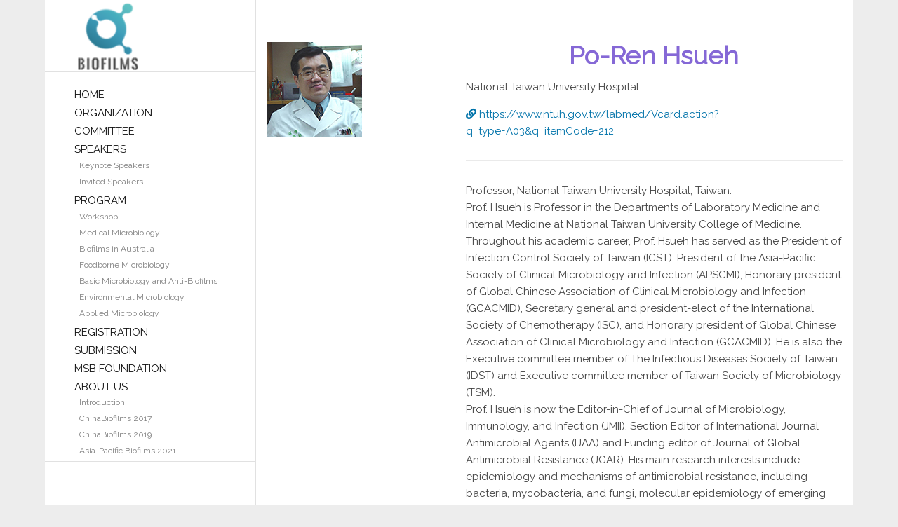

--- FILE ---
content_type: text/html; charset=UTF-8
request_url: https://www.asiapacificbiofilms.org/2022/?etn-speaker=po-ren-hsueh
body_size: 15652
content:
<!DOCTYPE html>
<html lang="en-US" class="html_boxed responsive av-preloader-disabled  html_header_left html_header_sidebar html_logo_left html_menu_right html_slim html_disabled html_mobile_menu_phone html_header_searchicon html_content_align_center html_av-overlay-side html_av-overlay-side-classic html_av-submenu-noclone html_entry_id_6006 av-cookies-no-cookie-consent av-default-lightbox av-no-preview html_text_menu_active av-mobile-menu-switch-default">
<head>
<meta charset="UTF-8" />


<!-- mobile setting -->
<meta name="viewport" content="width=device-width, initial-scale=1">

<!-- Scripts/CSS and wp_head hook -->
<meta name='robots' content='index, follow, max-image-preview:large, max-snippet:-1, max-video-preview:-1' />
<style type="text/css">@font-face { font-family: 'star'; src: url('https://www.asiapacificbiofilms.org/2022/wp-content/plugins/woocommerce/assets/fonts/star.eot'); src: url('https://www.asiapacificbiofilms.org/2022/wp-content/plugins/woocommerce/assets/fonts/star.eot?#iefix') format('embedded-opentype'), 	  url('https://www.asiapacificbiofilms.org/2022/wp-content/plugins/woocommerce/assets/fonts/star.woff') format('woff'), 	  url('https://www.asiapacificbiofilms.org/2022/wp-content/plugins/woocommerce/assets/fonts/star.ttf') format('truetype'), 	  url('https://www.asiapacificbiofilms.org/2022/wp-content/plugins/woocommerce/assets/fonts/star.svg#star') format('svg'); font-weight: normal; font-style: normal;  } @font-face { font-family: 'WooCommerce'; src: url('https://www.asiapacificbiofilms.org/2022/wp-content/plugins/woocommerce/assets/fonts/WooCommerce.eot'); src: url('https://www.asiapacificbiofilms.org/2022/wp-content/plugins/woocommerce/assets/fonts/WooCommerce.eot?#iefix') format('embedded-opentype'), 	  url('https://www.asiapacificbiofilms.org/2022/wp-content/plugins/woocommerce/assets/fonts/WooCommerce.woff') format('woff'), 	  url('https://www.asiapacificbiofilms.org/2022/wp-content/plugins/woocommerce/assets/fonts/WooCommerce.ttf') format('truetype'), 	  url('https://www.asiapacificbiofilms.org/2022/wp-content/plugins/woocommerce/assets/fonts/WooCommerce.svg#WooCommerce') format('svg'); font-weight: normal; font-style: normal;  } </style>
	<!-- This site is optimized with the Yoast SEO plugin v19.6.1 - https://yoast.com/wordpress/plugins/seo/ -->
	<title>Po-Ren Hsueh - ASIA-PACIFIC BIOFILMS 2022</title>
	<link rel="canonical" href="https://www.asiapacificbiofilms.org/2022/?etn-speaker=po-ren-hsueh" />
	<meta property="og:locale" content="en_US" />
	<meta property="og:type" content="article" />
	<meta property="og:title" content="Po-Ren Hsueh - ASIA-PACIFIC BIOFILMS 2022" />
	<meta property="og:description" content="Professor, National Taiwan University Hospital, Taiwan. Prof. Hsueh is Professor in the Departments of Laboratory Medicine and Internal Medicine at National Taiwan University College of Medicine. Throughout his academic career, Prof. Hsueh has served as the President of Infection Control Society of Taiwan (ICST), President of the Asia-Pacific Society of Clinical Microbiology and Infection (APSCMI), [&hellip;]" />
	<meta property="og:url" content="https://www.asiapacificbiofilms.org/2022/?etn-speaker=po-ren-hsueh" />
	<meta property="og:site_name" content="ASIA-PACIFIC BIOFILMS 2022" />
	<meta property="article:modified_time" content="2022-10-05T12:49:28+00:00" />
	<meta property="og:image" content="https://www.asiapacificbiofilms.org/2022/wp-content/uploads/2021/04/Po-Ren-Hsueh-1.jpg" />
	<meta property="og:image:width" content="136" />
	<meta property="og:image:height" content="136" />
	<meta property="og:image:type" content="image/jpeg" />
	<meta name="twitter:card" content="summary_large_image" />
	<script type="application/ld+json" class="yoast-schema-graph">{"@context":"https://schema.org","@graph":[{"@type":"WebPage","@id":"https://www.asiapacificbiofilms.org/2022/?etn-speaker=po-ren-hsueh","url":"https://www.asiapacificbiofilms.org/2022/?etn-speaker=po-ren-hsueh","name":"Po-Ren Hsueh - ASIA-PACIFIC BIOFILMS 2022","isPartOf":{"@id":"https://www.asiapacificbiofilms.org/2022/#website"},"primaryImageOfPage":{"@id":"https://www.asiapacificbiofilms.org/2022/?etn-speaker=po-ren-hsueh#primaryimage"},"image":{"@id":"https://www.asiapacificbiofilms.org/2022/?etn-speaker=po-ren-hsueh#primaryimage"},"thumbnailUrl":"https://www.asiapacificbiofilms.org/2022/wp-content/uploads/2021/04/Po-Ren-Hsueh-1.jpg","datePublished":"2022-09-06T02:37:43+00:00","dateModified":"2022-10-05T12:49:28+00:00","breadcrumb":{"@id":"https://www.asiapacificbiofilms.org/2022/?etn-speaker=po-ren-hsueh#breadcrumb"},"inLanguage":"en-US","potentialAction":[{"@type":"ReadAction","target":["https://www.asiapacificbiofilms.org/2022/?etn-speaker=po-ren-hsueh"]}]},{"@type":"ImageObject","inLanguage":"en-US","@id":"https://www.asiapacificbiofilms.org/2022/?etn-speaker=po-ren-hsueh#primaryimage","url":"https://www.asiapacificbiofilms.org/2022/wp-content/uploads/2021/04/Po-Ren-Hsueh-1.jpg","contentUrl":"https://www.asiapacificbiofilms.org/2022/wp-content/uploads/2021/04/Po-Ren-Hsueh-1.jpg","width":"136","height":"136"},{"@type":"BreadcrumbList","@id":"https://www.asiapacificbiofilms.org/2022/?etn-speaker=po-ren-hsueh#breadcrumb","itemListElement":[{"@type":"ListItem","position":1,"name":"Home","item":"https://www.asiapacificbiofilms.org/2022/"},{"@type":"ListItem","position":2,"name":"Speaker","item":"https://www.asiapacificbiofilms.org/2022/?post_type=etn-speaker"},{"@type":"ListItem","position":3,"name":"Po-Ren Hsueh"}]},{"@type":"WebSite","@id":"https://www.asiapacificbiofilms.org/2022/#website","url":"https://www.asiapacificbiofilms.org/2022/","name":"ASIA-PACIFIC BIOFILMS 2022","description":"Offical Website","publisher":{"@id":"https://www.asiapacificbiofilms.org/2022/#organization"},"potentialAction":[{"@type":"SearchAction","target":{"@type":"EntryPoint","urlTemplate":"https://www.asiapacificbiofilms.org/2022/?s={search_term_string}"},"query-input":"required name=search_term_string"}],"inLanguage":"en-US"},{"@type":"Organization","@id":"https://www.asiapacificbiofilms.org/2022/#organization","name":"ASIA-PACIFIC BIOFILMS 2022","url":"https://www.asiapacificbiofilms.org/2022/","sameAs":[],"logo":{"@type":"ImageObject","inLanguage":"en-US","@id":"https://www.asiapacificbiofilms.org/2022/#/schema/logo/image/","url":"https://www.asiapacificbiofilms.org/2022/wp-content/uploads/2021/03/logo1-4.png","contentUrl":"https://www.asiapacificbiofilms.org/2022/wp-content/uploads/2021/03/logo1-4.png","width":80,"height":80,"caption":"ASIA-PACIFIC BIOFILMS 2022"},"image":{"@id":"https://www.asiapacificbiofilms.org/2022/#/schema/logo/image/"}}]}</script>
	<!-- / Yoast SEO plugin. -->


<link rel='dns-prefetch' href='//www.asiapacificbiofilms.org' />
<link rel='dns-prefetch' href='//s.w.org' />
<link rel="alternate" type="application/rss+xml" title="ASIA-PACIFIC BIOFILMS 2022 &raquo; Feed" href="https://www.asiapacificbiofilms.org/2022/?feed=rss2" />
<link rel="alternate" type="application/rss+xml" title="ASIA-PACIFIC BIOFILMS 2022 &raquo; Comments Feed" href="https://www.asiapacificbiofilms.org/2022/?feed=comments-rss2" />

<!-- google webfont font replacement -->

			<script type='text/javascript'>

				(function() {

					/*	check if webfonts are disabled by user setting via cookie - or user must opt in.	*/
					var html = document.getElementsByTagName('html')[0];
					var cookie_check = html.className.indexOf('av-cookies-needs-opt-in') >= 0 || html.className.indexOf('av-cookies-can-opt-out') >= 0;
					var allow_continue = true;
					var silent_accept_cookie = html.className.indexOf('av-cookies-user-silent-accept') >= 0;

					if( cookie_check && ! silent_accept_cookie )
					{
						if( ! document.cookie.match(/aviaCookieConsent/) || html.className.indexOf('av-cookies-session-refused') >= 0 )
						{
							allow_continue = false;
						}
						else
						{
							if( ! document.cookie.match(/aviaPrivacyRefuseCookiesHideBar/) )
							{
								allow_continue = false;
							}
							else if( ! document.cookie.match(/aviaPrivacyEssentialCookiesEnabled/) )
							{
								allow_continue = false;
							}
							else if( document.cookie.match(/aviaPrivacyGoogleWebfontsDisabled/) )
							{
								allow_continue = false;
							}
						}
					}

					if( allow_continue )
					{
						var f = document.createElement('link');

						f.type 	= 'text/css';
						f.rel 	= 'stylesheet';
						f.href 	= '//fonts.googleapis.com/css?family=Raleway&display=auto';
						f.id 	= 'avia-google-webfont';

						document.getElementsByTagName('head')[0].appendChild(f);
					}
				})();

			</script>
			<link rel='stylesheet' id='wc-blocks-vendors-style-css'  href='https://www.asiapacificbiofilms.org/2022/wp-content/plugins/woocommerce/packages/woocommerce-blocks/build/wc-blocks-vendors-style.css?ver=7.4.3' type='text/css' media='all' />
<link rel='stylesheet' id='wc-blocks-style-css'  href='https://www.asiapacificbiofilms.org/2022/wp-content/plugins/woocommerce/packages/woocommerce-blocks/build/wc-blocks-style.css?ver=7.4.3' type='text/css' media='all' />
<link rel='stylesheet' id='eventin-block-style-css-css'  href='https://www.asiapacificbiofilms.org/2022/wp-content/plugins/wp-event-solution/core/guten-block/dist/blocks.style.build.css' type='text/css' media='all' />
<style id='global-styles-inline-css' type='text/css'>
body{--wp--preset--color--black: #000000;--wp--preset--color--cyan-bluish-gray: #abb8c3;--wp--preset--color--white: #ffffff;--wp--preset--color--pale-pink: #f78da7;--wp--preset--color--vivid-red: #cf2e2e;--wp--preset--color--luminous-vivid-orange: #ff6900;--wp--preset--color--luminous-vivid-amber: #fcb900;--wp--preset--color--light-green-cyan: #7bdcb5;--wp--preset--color--vivid-green-cyan: #00d084;--wp--preset--color--pale-cyan-blue: #8ed1fc;--wp--preset--color--vivid-cyan-blue: #0693e3;--wp--preset--color--vivid-purple: #9b51e0;--wp--preset--gradient--vivid-cyan-blue-to-vivid-purple: linear-gradient(135deg,rgba(6,147,227,1) 0%,rgb(155,81,224) 100%);--wp--preset--gradient--light-green-cyan-to-vivid-green-cyan: linear-gradient(135deg,rgb(122,220,180) 0%,rgb(0,208,130) 100%);--wp--preset--gradient--luminous-vivid-amber-to-luminous-vivid-orange: linear-gradient(135deg,rgba(252,185,0,1) 0%,rgba(255,105,0,1) 100%);--wp--preset--gradient--luminous-vivid-orange-to-vivid-red: linear-gradient(135deg,rgba(255,105,0,1) 0%,rgb(207,46,46) 100%);--wp--preset--gradient--very-light-gray-to-cyan-bluish-gray: linear-gradient(135deg,rgb(238,238,238) 0%,rgb(169,184,195) 100%);--wp--preset--gradient--cool-to-warm-spectrum: linear-gradient(135deg,rgb(74,234,220) 0%,rgb(151,120,209) 20%,rgb(207,42,186) 40%,rgb(238,44,130) 60%,rgb(251,105,98) 80%,rgb(254,248,76) 100%);--wp--preset--gradient--blush-light-purple: linear-gradient(135deg,rgb(255,206,236) 0%,rgb(152,150,240) 100%);--wp--preset--gradient--blush-bordeaux: linear-gradient(135deg,rgb(254,205,165) 0%,rgb(254,45,45) 50%,rgb(107,0,62) 100%);--wp--preset--gradient--luminous-dusk: linear-gradient(135deg,rgb(255,203,112) 0%,rgb(199,81,192) 50%,rgb(65,88,208) 100%);--wp--preset--gradient--pale-ocean: linear-gradient(135deg,rgb(255,245,203) 0%,rgb(182,227,212) 50%,rgb(51,167,181) 100%);--wp--preset--gradient--electric-grass: linear-gradient(135deg,rgb(202,248,128) 0%,rgb(113,206,126) 100%);--wp--preset--gradient--midnight: linear-gradient(135deg,rgb(2,3,129) 0%,rgb(40,116,252) 100%);--wp--preset--duotone--dark-grayscale: url('#wp-duotone-dark-grayscale');--wp--preset--duotone--grayscale: url('#wp-duotone-grayscale');--wp--preset--duotone--purple-yellow: url('#wp-duotone-purple-yellow');--wp--preset--duotone--blue-red: url('#wp-duotone-blue-red');--wp--preset--duotone--midnight: url('#wp-duotone-midnight');--wp--preset--duotone--magenta-yellow: url('#wp-duotone-magenta-yellow');--wp--preset--duotone--purple-green: url('#wp-duotone-purple-green');--wp--preset--duotone--blue-orange: url('#wp-duotone-blue-orange');--wp--preset--font-size--small: 13px;--wp--preset--font-size--medium: 20px;--wp--preset--font-size--large: 36px;--wp--preset--font-size--x-large: 42px;}.has-black-color{color: var(--wp--preset--color--black) !important;}.has-cyan-bluish-gray-color{color: var(--wp--preset--color--cyan-bluish-gray) !important;}.has-white-color{color: var(--wp--preset--color--white) !important;}.has-pale-pink-color{color: var(--wp--preset--color--pale-pink) !important;}.has-vivid-red-color{color: var(--wp--preset--color--vivid-red) !important;}.has-luminous-vivid-orange-color{color: var(--wp--preset--color--luminous-vivid-orange) !important;}.has-luminous-vivid-amber-color{color: var(--wp--preset--color--luminous-vivid-amber) !important;}.has-light-green-cyan-color{color: var(--wp--preset--color--light-green-cyan) !important;}.has-vivid-green-cyan-color{color: var(--wp--preset--color--vivid-green-cyan) !important;}.has-pale-cyan-blue-color{color: var(--wp--preset--color--pale-cyan-blue) !important;}.has-vivid-cyan-blue-color{color: var(--wp--preset--color--vivid-cyan-blue) !important;}.has-vivid-purple-color{color: var(--wp--preset--color--vivid-purple) !important;}.has-black-background-color{background-color: var(--wp--preset--color--black) !important;}.has-cyan-bluish-gray-background-color{background-color: var(--wp--preset--color--cyan-bluish-gray) !important;}.has-white-background-color{background-color: var(--wp--preset--color--white) !important;}.has-pale-pink-background-color{background-color: var(--wp--preset--color--pale-pink) !important;}.has-vivid-red-background-color{background-color: var(--wp--preset--color--vivid-red) !important;}.has-luminous-vivid-orange-background-color{background-color: var(--wp--preset--color--luminous-vivid-orange) !important;}.has-luminous-vivid-amber-background-color{background-color: var(--wp--preset--color--luminous-vivid-amber) !important;}.has-light-green-cyan-background-color{background-color: var(--wp--preset--color--light-green-cyan) !important;}.has-vivid-green-cyan-background-color{background-color: var(--wp--preset--color--vivid-green-cyan) !important;}.has-pale-cyan-blue-background-color{background-color: var(--wp--preset--color--pale-cyan-blue) !important;}.has-vivid-cyan-blue-background-color{background-color: var(--wp--preset--color--vivid-cyan-blue) !important;}.has-vivid-purple-background-color{background-color: var(--wp--preset--color--vivid-purple) !important;}.has-black-border-color{border-color: var(--wp--preset--color--black) !important;}.has-cyan-bluish-gray-border-color{border-color: var(--wp--preset--color--cyan-bluish-gray) !important;}.has-white-border-color{border-color: var(--wp--preset--color--white) !important;}.has-pale-pink-border-color{border-color: var(--wp--preset--color--pale-pink) !important;}.has-vivid-red-border-color{border-color: var(--wp--preset--color--vivid-red) !important;}.has-luminous-vivid-orange-border-color{border-color: var(--wp--preset--color--luminous-vivid-orange) !important;}.has-luminous-vivid-amber-border-color{border-color: var(--wp--preset--color--luminous-vivid-amber) !important;}.has-light-green-cyan-border-color{border-color: var(--wp--preset--color--light-green-cyan) !important;}.has-vivid-green-cyan-border-color{border-color: var(--wp--preset--color--vivid-green-cyan) !important;}.has-pale-cyan-blue-border-color{border-color: var(--wp--preset--color--pale-cyan-blue) !important;}.has-vivid-cyan-blue-border-color{border-color: var(--wp--preset--color--vivid-cyan-blue) !important;}.has-vivid-purple-border-color{border-color: var(--wp--preset--color--vivid-purple) !important;}.has-vivid-cyan-blue-to-vivid-purple-gradient-background{background: var(--wp--preset--gradient--vivid-cyan-blue-to-vivid-purple) !important;}.has-light-green-cyan-to-vivid-green-cyan-gradient-background{background: var(--wp--preset--gradient--light-green-cyan-to-vivid-green-cyan) !important;}.has-luminous-vivid-amber-to-luminous-vivid-orange-gradient-background{background: var(--wp--preset--gradient--luminous-vivid-amber-to-luminous-vivid-orange) !important;}.has-luminous-vivid-orange-to-vivid-red-gradient-background{background: var(--wp--preset--gradient--luminous-vivid-orange-to-vivid-red) !important;}.has-very-light-gray-to-cyan-bluish-gray-gradient-background{background: var(--wp--preset--gradient--very-light-gray-to-cyan-bluish-gray) !important;}.has-cool-to-warm-spectrum-gradient-background{background: var(--wp--preset--gradient--cool-to-warm-spectrum) !important;}.has-blush-light-purple-gradient-background{background: var(--wp--preset--gradient--blush-light-purple) !important;}.has-blush-bordeaux-gradient-background{background: var(--wp--preset--gradient--blush-bordeaux) !important;}.has-luminous-dusk-gradient-background{background: var(--wp--preset--gradient--luminous-dusk) !important;}.has-pale-ocean-gradient-background{background: var(--wp--preset--gradient--pale-ocean) !important;}.has-electric-grass-gradient-background{background: var(--wp--preset--gradient--electric-grass) !important;}.has-midnight-gradient-background{background: var(--wp--preset--gradient--midnight) !important;}.has-small-font-size{font-size: var(--wp--preset--font-size--small) !important;}.has-medium-font-size{font-size: var(--wp--preset--font-size--medium) !important;}.has-large-font-size{font-size: var(--wp--preset--font-size--large) !important;}.has-x-large-font-size{font-size: var(--wp--preset--font-size--x-large) !important;}
</style>
<link rel='stylesheet' id='contact-form-7-css'  href='https://www.asiapacificbiofilms.org/2022/wp-content/plugins/contact-form-7/includes/css/styles.css?ver=5.5.6' type='text/css' media='all' />
<style id='woocommerce-inline-inline-css' type='text/css'>
.woocommerce form .form-row .required { visibility: visible; }
</style>
<link rel='stylesheet' id='fontawesome-css'  href='https://www.asiapacificbiofilms.org/2022/wp-content/plugins/wp-event-solution/assets/css/font-awesome.css?ver=5.0' type='text/css' media='all' />
<link rel='stylesheet' id='etn-app-index-css'  href='https://www.asiapacificbiofilms.org/2022/wp-content/plugins/wp-event-solution/build/index.css?ver=3.1.0' type='text/css' media='all' />
<link rel='stylesheet' id='etn-public-css-css'  href='https://www.asiapacificbiofilms.org/2022/wp-content/plugins/wp-event-solution/assets/css/event-manager-public.css?ver=3.1.0' type='text/css' media='all' />
<link rel='stylesheet' id='swiper-bundle-min-css'  href='https://www.asiapacificbiofilms.org/2022/wp-content/plugins/eventin-pro/assets/css/swiper-bundle.min.css?ver=3.1.0' type='text/css' media='all' />
<link rel='stylesheet' id='jquery-countdown-css'  href='https://www.asiapacificbiofilms.org/2022/wp-content/plugins/eventin-pro/assets/css/jquery.countdown.css?ver=3.1.0' type='text/css' media='all' />
<link rel='stylesheet' id='etn-public-css'  href='https://www.asiapacificbiofilms.org/2022/wp-content/plugins/eventin-pro/assets/css/etn-public.css?ver=3.1.0' type='text/css' media='all' />
<link rel='stylesheet' id='avia-merged-styles-css'  href='https://www.asiapacificbiofilms.org/2022/wp-content/uploads/dynamic_avia/avia-merged-styles-842cd663ba85324730b5105c89eebbf6---63455a811791f.css' type='text/css' media='all' />
<script type='text/javascript' src='https://www.asiapacificbiofilms.org/2022/wp-includes/js/jquery/jquery.min.js?ver=3.6.0' id='jquery-core-js'></script>
<script type='text/javascript' src='https://www.asiapacificbiofilms.org/2022/wp-content/plugins/eventin-pro/assets/js/swiper-bundle.min.js?ver=3.1.0' id='swiper-bundle-min-js'></script>
<script type='text/javascript' src='https://www.asiapacificbiofilms.org/2022/wp-content/plugins/eventin-pro/assets/js/jquery.countdown.min.js?ver=3.1.0' id='jquery-countdown-js'></script>
<script type='text/javascript' src='https://www.asiapacificbiofilms.org/2022/wp-content/plugins/eventin-pro/assets/js/etn-public.js?ver=3.1.0' id='etn-public-pro-js'></script>
<link rel="https://api.w.org/" href="https://www.asiapacificbiofilms.org/2022/index.php?rest_route=/" /><link rel="alternate" type="application/json" href="https://www.asiapacificbiofilms.org/2022/index.php?rest_route=/wp/v2/etn-speaker/6006" /><link rel="EditURI" type="application/rsd+xml" title="RSD" href="https://www.asiapacificbiofilms.org/2022/xmlrpc.php?rsd" />
<link rel="wlwmanifest" type="application/wlwmanifest+xml" href="https://www.asiapacificbiofilms.org/2022/wp-includes/wlwmanifest.xml" /> 

<link rel='shortlink' href='https://www.asiapacificbiofilms.org/2022/?p=6006' />
<link rel="alternate" type="application/json+oembed" href="https://www.asiapacificbiofilms.org/2022/index.php?rest_route=%2Foembed%2F1.0%2Fembed&#038;url=https%3A%2F%2Fwww.asiapacificbiofilms.org%2F2022%2F%3Fetn-speaker%3Dpo-ren-hsueh" />
<link rel="alternate" type="text/xml+oembed" href="https://www.asiapacificbiofilms.org/2022/index.php?rest_route=%2Foembed%2F1.0%2Fembed&#038;url=https%3A%2F%2Fwww.asiapacificbiofilms.org%2F2022%2F%3Fetn-speaker%3Dpo-ren-hsueh&#038;format=xml" />
<meta name="cdp-version" content="1.2.9" /><link rel="profile" href="http://gmpg.org/xfn/11" />
<link rel="alternate" type="application/rss+xml" title="ASIA-PACIFIC BIOFILMS 2022 RSS2 Feed" href="https://www.asiapacificbiofilms.org/2022/?feed=rss2" />
<link rel="pingback" href="https://www.asiapacificbiofilms.org/2022/xmlrpc.php" />
<!--[if lt IE 9]><script src="https://www.asiapacificbiofilms.org/2022/wp-content/themes/enfold/js/html5shiv.js"></script><![endif]-->
<link rel="icon" href="https://www.asiapacificbiofilms.org/2022/wp-content/uploads/2021/04/fav.png" type="image/png">
	<noscript><style>.woocommerce-product-gallery{ opacity: 1 !important; }</style></noscript>
	
<!-- To speed up the rendering and to display the site as fast as possible to the user we include some styles and scripts for above the fold content inline -->
<script type="text/javascript">'use strict';var avia_is_mobile=!1;if(/Android|webOS|iPhone|iPad|iPod|BlackBerry|IEMobile|Opera Mini/i.test(navigator.userAgent)&&'ontouchstart' in document.documentElement){avia_is_mobile=!0;document.documentElement.className+=' avia_mobile '}
else{document.documentElement.className+=' avia_desktop '};document.documentElement.className+=' js_active ';(function(){var e=['-webkit-','-moz-','-ms-',''],n='';for(var t in e){if(e[t]+'transform' in document.documentElement.style){document.documentElement.className+=' avia_transform ';n=e[t]+'transform'};if(e[t]+'perspective' in document.documentElement.style){document.documentElement.className+=' avia_transform3d '}};if(typeof document.getElementsByClassName=='function'&&typeof document.documentElement.getBoundingClientRect=='function'&&avia_is_mobile==!1){if(n&&window.innerHeight>0){setTimeout(function(){var e=0,o={},a=0,t=document.getElementsByClassName('av-parallax'),i=window.pageYOffset||document.documentElement.scrollTop;for(e=0;e<t.length;e++){t[e].style.top='0px';o=t[e].getBoundingClientRect();a=Math.ceil((window.innerHeight+i-o.top)*0.3);t[e].style[n]='translate(0px, '+a+'px)';t[e].style.top='auto';t[e].className+=' enabled-parallax '}},50)}}})();</script><link rel="icon" href="https://www.asiapacificbiofilms.org/2022/wp-content/uploads/2021/04/fav-36x36.png" sizes="32x32" />
<link rel="icon" href="https://www.asiapacificbiofilms.org/2022/wp-content/uploads/2021/04/fav.png" sizes="192x192" />
<link rel="apple-touch-icon" href="https://www.asiapacificbiofilms.org/2022/wp-content/uploads/2021/04/fav.png" />
<meta name="msapplication-TileImage" content="https://www.asiapacificbiofilms.org/2022/wp-content/uploads/2021/04/fav.png" />
		<style type="text/css" id="wp-custom-css">
			.etn-schedule-wrap .etn-schedule-info .etn-schedule-time {
    font-size: 18px;
}
.etn-title {
    font-size: 18px;
    font-weight: 700;
    margin: 0 0 20px;
}
.schedule-list-1 .schedule-header .schedule-head-date {
    font-size: 20px;
}
#top .av-main-nav ul a {
    line-height: 14px;
}
.schedule-list-1 .schedule-header .schedule-head-title {
    font-size: 20px;
}
.etn-accordion-wrap .etn-acccordion-contents.active {
    text-align: left !important;
}
.schedule-list-1 .schedule-header {
    text-align: left !important;
}
.etn-event-item .etn-event-category span, .etn-btn, .attr-btn-primary, .etn-attendee-form .etn-btn, .etn-ticket-widget .etn-btn, .schedule-list-1 .schedule-header, .speaker-style4 .etn-speaker-content .etn-title a, .etn-speaker-details3 .speaker-title-info, .etn-event-slider .swiper-pagination-bullet, .etn-speaker-slider .swiper-pagination-bullet, .etn-event-slider .swiper-button-next, .etn-event-slider .swiper-button-prev, .etn-speaker-slider .swiper-button-next, .etn-speaker-slider .swiper-button-prev, .etn-single-speaker-item .etn-speaker-thumb .etn-speakers-social a, .etn-event-header .etn-event-countdown-wrap .etn-count-item, .schedule-tab-1 .etn-nav li a.etn-active, .schedule-list-wrapper .schedule-listing.multi-schedule-list .schedule-slot-time, .etn-speaker-item.style-3 .etn-speaker-content .etn-speakers-social a, .event-tab-wrapper ul li a.etn-tab-a.etn-active, .etn-btn, button.etn-btn.etn-btn-primary, .etn-schedule-style-3 ul li:before, .etn-zoom-btn, .cat-radio-btn-list [type=radio]:checked+label:after, .cat-radio-btn-list [type=radio]:not(:checked)+label:after, .etn-default-calendar-style .fc-button:hover, .etn-default-calendar-style .fc-state-highlight, .etn-settings-dashboard .button-primary {
    background-color: #9d8bd0 !important;
}

.etn-schedule-wrap .etn-single-schedule-item {
    text-align: left !important;
}
.etn-schedule-wrap .etn-single-schedule-item {
    text-align: left;
}
.etn-accordion-wrap .etn-acccordion-contents {
    text-align: left;
}
.alternate_color a, .alternate_color .widget_first, .alternate_color strong, .alternate_color b, .alternate_color b a, .alternate_color strong a, .alternate_color #js_sort_items a:hover, .alternate_color #js_sort_items a.active_sort, .alternate_color .av-sort-by-term a.active_sort, .alternate_color .special_amp, .alternate_color .taglist a.activeFilter, .alternate_color #commentform .required, #top .alternate_color .av-no-color.av-icon-style-border a.av-icon-char, .html_elegant-blog #top .alternate_color .blog-categories a, .html_elegant-blog #top .alternate_color .blog-categories a:hover {
    color: #8668d6;
}
@media only screen and (max-width: 767px) {
    .responsive #top  #scroll-top-link {
        display: block;
    }
	#scroll-top-link {
    position: fixed;
    right: 30px;
    bottom: 50px;
}
}
@media only screen and (max-width:767px) {
  .responsive #top #wrap_all #header {
    position: fixed !important;
  }
	.responsive #top #main {
    padding-top: 80px !important;
  }
  #header_meta {
    display: none;
  }
}

img.orga {
    margin-right: 18px;
}

tr.cart-subtotal {
    display: none;
}
strong.product-quantity {
    display: none;
}
td.product-thumbnail {
    display: none;
}
th.product-thumbnail {
    display: none;
}
.speaker-style3 .etn-speaker-thumb {
    width: 150px;
    height: 150px;
}
h3.etn-title.etn-speaker-title {
    font-size: 16px;
}
.etn-single-speaker-item p {
    margin-bottom: 12px;
    font-size: 12px !important;
    line-height: 14px;
}
h3.widgettitle {
    text-align: left !important;
}


@media only screen and (max-width: 479px) {
  #top #payment div.payment_box {
    position: relative;
    width: 100%;
    padding: 0;
    margin: 0 0 0 0;
}
  #wc-stripe-cc-form label {
    font-weight: bold;
    font-size: 11px;
}
  #top #payment ul.payment_methods li {
    padding: 9px;
}
  #top #payment div.form-row {
    padding: 0.5em;
}
  #top #payment .form-row-last {

    float: right;
    width: 50%;
}
  ul.woocommerce-error {
    padding: 10px 10px 10px 10px;

}
}

.team-member-job-title {
    line-height: 15px;
    font-size: 12px !important;
    text-align: center;
}
h3.widgettitle {
    color: #fff !important;
}
.etn-event-single-wrap .etn-event-single-content-wrap, .etn-event-single-wrap .schedule-tab-wrapper, .etn-event-single-wrap .etn-tag-wrapper {
    box-shadow: 0px 0px 30px rgb(0 0 0 / 3%);
    margin-bottom: 10px;
    padding-bottom: 15px !important;
}
img.avia-img-lazy-loading-11.woocommerce-placeholder.wp-post-image {
    display: none;
}
.slide-meta {
    display: none;
}
#top #wrap_all .all_colors h3 {
    color: #ffffff !important;
}

.etn-btn:hover, .attr-btn-primary:hover, .etn-attendee-form .etn-btn:hover, .etn-ticket-widget .etn-btn:hover, .speaker-style4 .etn-speaker-content p, .etn-btn, button.etn-btn.etn-btn-primary:hover, .etn-zoom-btn, .etn-speaker-item.style-3 .etn-speaker-content .etn-speakers-social a:hover, .etn-single-speaker-item .etn-speaker-thumb .etn-speakers-social a:hover, .etn-settings-dashboard .button-primary:hover {
    background-color: #7d61c6 !important;
}

table.shop_table th {
    font-size: 18px;
    font-weight: bold;
    line-height: 18px;
    padding: 9px 12px;
}
td {
    font-size: 18px;
    padding: 9px 12px;
    border-style: solid;
    border-width: 1px;
    border-left: none;
    border-top: none;
}
@media only screen and (min-width: 992px){
	
	#top .av-main-nav ul a {
    width: 110%;
	}
.etn-schedule-content p {
    margin: 0 0;
}
.html_header_left .av-main-nav ul.sub-menu {
    margin-bottom: 0 !important;
    margin-top: 1px;
}	
h4.etn-title {
    position: relative;
    bottom: 47px;
    left: 168px;
}
	img.orga {
    margin-right: 18px;
}
.etn-col-lg-4 {
    -ms-flex: 0 0 33.333333%;
    flex: 0 0 99%;
    max-width: 100%;
}	
.etn-col-lg-8 {
    -ms-flex: 0 0 66.666667%;
    flex: 0 0 99%;
    max-width: 100%;
}
	.html_header_sidebar .logo {
    position: relative;
    clear: both;
    padding: 1px 10px 1px 40px !important;
}
.html_header_sidebar #header .av-main-nav > li > a {
    line-height: 1.3em;
    height: auto;
    padding: 3px 3px;
    border-bottom-style: solid;
    border-bottom-width: 1px;
    margin: 0 auto;
}
.html_header_sidebar #top .av-main-nav ul a {
    padding: 1px 1px 1px 10px;
}
	.avia-content-slider .slide-entry-excerpt {
    overflow: hidden;
    text-overflow: ellipsis;
    display: none;
}
	.etn-sidebar .etn-widget {
    box-shadow: 0px 0px 30px rgb(0 0 0 / 3%);
    padding:15px;
    margin-bottom: 10px;
}
	
img.orga {
    position: relative;
    top: 16px;
    left: 13px;
}
#top .toggler {
    font-size: 15px;
    color: #161616;
    border-color: #d8d8d8;
}
.js_active .toggler, .avia-admin-preview-container .toggler {
    padding: 15px 3px 35px 35px;
    line-height: 32px;
}

.html_header_left .av-main-nav ul.sub-menu {
    opacity: 1 !important;
    visibility: visible !important;
    position: static;
    margin-bottom: 20px;
    float: left;
    border: 0;
    box-shadow: none;
}

.html_header_left .av-main-nav ul.sub-menu li, 
.html_header_left .av-main-nav ul.sub-menu li a {
    border: 0 !important;
}
#header_main {
    overflow-x: hidden;
}

.html_header_sidebar #header .av-main-nav > li {
    float: left !important;
    width: 100%;
}

.html_header_left .av-main-nav ul.sub-menu {
    margin-bottom: 0 !important;
}
.html_header_sidebar .logo {
    position: relative;
    clear: both;
    padding: 10px 10px 10px 40px;
}

.html_header_sidebar .logo img, .html_header_sidebar .logo svg {
    width: 40%;
}

#afc_sidebar_4558 {
    top: 250px !important;
}
}

h2.etn-event-entry-title {
    color: #8668d6;
    font-size: 30px !important;
}
.etn-event-related-post {
    display: none;
}
.etn-widget.etn-event-organizers {
    display: none;
}
.etn-variable-ticket-widget .ticket-header {
    font-size: 30px;
    color: #8668d6;
    font-weight: 700;
    margin-bottom: 15px;
}

span.seat-remaining-text {
    display: none;
}
h4.etn-widget-title.etn-title.etn-form-title {
    display: none;
}
.etn-event-meta-info.etn-widget {
    display: none;
}
#top #wrap_all .all_colors h3 {
    color: #8568d6;
    text-align: center;
}

.schedule-tab-2 .etn-accordion-heading i {
    padding: 8px 10px;
    background: #FFEFF5;
    color: #8668d6;
    border-radius: 5px;
    -webkit-border-radius: 5px;
    -ms-border-radius: 5px;
}
.etn-event-item .etn-event-location, .etn-event-tag-list a:hover, .etn-schedule-wrap .etn-schedule-info .etn-schedule-time {
    color: #8668d6 !important;
}

#top #wrap_all .all_colors h4 {
    line-height: 1.5em;
    color: #8668d6;
}
span.etn-date {
    color: #8668d6;
}
.schedule-tab-wrapper .etn-nav li a .etn-day {
    font-size: 15px;
    color: #8668d6;
    font-weight: 500;
}
.schedule-tab-wrapper .etn-nav li a.etn-active, .etn-speaker-item.style-3 .etn-speaker-content {
    border-bottom-color: #beafe6 !important;
}

.schedule-tab-wrapper .etn-nav li a:after, .etn-event-list2 .etn-event-content, .schedule-tab-1 .etn-nav li a.etn-active:after {

    border-color: #beafe6 transparent transparent transparent !important;
}
.etn-variable-ticket-widget .qt-add {
    left: auto;
    right: 10px;
    top: 25px;
}
.woocommerce-message {
    display: none;
}
span.avia-menu-text {
    font-size: 12px;
}
.etn-event-single-content-wrap .etn-event-entry-title {
    font-size: 40px;
}
.etn-sidebar .etn-event-meta-info ul li {
    display: block;
    padding-bottom: 10px;
    border-bottom: 1px solid #f2f2f2;
    margin-bottom: 10px;
    font-size: 15px;
}

.avia-content-slider .slide-image img {
    min-height: 244px;
}
h3.etn-title.etn-schedule-wrap-title {
    display: none;
}
#footer .widget {
    padding: 0;
    margin: 10px 0 20px 0;
    overflow: hidden;
}
.slideshow_caption h2 {
    text-transform: initial !important;
}
.schedule-tab-1 .etn-nav li {
    margin: 0 2px !important;
}
.schedule-tab-wrapper .etn-nav li a span {
    padding: 0 10px !important;
}
p + h4 {
    margin-top: 10px;
}
.etn-speaker-content {
    color: #535353;
}
.pricing-table li.avia-pricing-row {
    font-size: 40px;
}
#top .av_inherit_color a {
    text-decoration: none;
}
#footer {
    padding: 1px 0 1px 0;
    z-index: 1;
}
.schedule-tab-wrapper .etn-nav {
    text-align: center;
}
 .etn-schedule-wrap .etn-single-schedule-item {
    text-align: center;
}
.etn-schedule-wrap .etn-schedule-info .etn-schedule-location i {
    left: 68px;
    top: 3px;
}
.schedule-list-1 .etn-schedule-single-speaker {
    display: flex;
    margin-right: 15px;
    text-align: left;
}
.schedule-tab-1 .etn-nav li {
    margin: 0 5px;
}
.schedule-tab-wrapper .etn-nav li a {
    padding: 5px 5px;

}
.schedule-tab-wrapper .etn-nav li a .etn-day {
    font-size: 12px;
}
.schedule-tab-wrapper .etn-nav li a span {
    padding: 0 15px;
}
@media only screen and (max-width: 767px) {
 /* Add your Mobile Styles here */
	.etn-schedule-wrap .etn-schedule-info .etn-schedule-location i {
    left: 95px !important;
    top: 3px;
}
}
@media only screen and (max-width: 1024px) and (min-width: 768px)
.responsive #top .av_mobile_menu_tablet .av-main-nav .menu-item-avia-special {
    display: block;
}
.etn-form-ticket-text {
    display: none;
}		</style>
		<style type='text/css'>
@font-face {font-family: 'entypo-fontello'; font-weight: normal; font-style: normal; font-display: auto;
src: url('https://www.asiapacificbiofilms.org/2022/wp-content/themes/enfold/config-templatebuilder/avia-template-builder/assets/fonts/entypo-fontello.woff2') format('woff2'),
url('https://www.asiapacificbiofilms.org/2022/wp-content/themes/enfold/config-templatebuilder/avia-template-builder/assets/fonts/entypo-fontello.woff') format('woff'),
url('https://www.asiapacificbiofilms.org/2022/wp-content/themes/enfold/config-templatebuilder/avia-template-builder/assets/fonts/entypo-fontello.ttf') format('truetype'),
url('https://www.asiapacificbiofilms.org/2022/wp-content/themes/enfold/config-templatebuilder/avia-template-builder/assets/fonts/entypo-fontello.svg#entypo-fontello') format('svg'),
url('https://www.asiapacificbiofilms.org/2022/wp-content/themes/enfold/config-templatebuilder/avia-template-builder/assets/fonts/entypo-fontello.eot'),
url('https://www.asiapacificbiofilms.org/2022/wp-content/themes/enfold/config-templatebuilder/avia-template-builder/assets/fonts/entypo-fontello.eot?#iefix') format('embedded-opentype');
} #top .avia-font-entypo-fontello, body .avia-font-entypo-fontello, html body [data-av_iconfont='entypo-fontello']:before{ font-family: 'entypo-fontello'; }
</style>

<!--
Debugging Info for Theme support: 

Theme: Enfold
Version: 4.9.2.3
Installed: enfold
AviaFramework Version: 5.0
AviaBuilder Version: 4.8
aviaElementManager Version: 1.0.1
- - - - - - - - - - -
ChildTheme: Enfold Child
ChildTheme Version: 4.1.2
ChildTheme Installed: enfold

ML:512-PU:115-PLA:16
WP:6.0.2
Compress: CSS:all theme files - JS:all theme files
Updates: disabled
PLAu:14
-->
</head>

<body id="top" class="etn-speaker-template-default single single-etn-speaker postid-6006 boxed rtl_columns av-curtain-numeric raleway  theme-enfold woocommerce-no-js avia-responsive-images-support avia-woocommerce-30" itemscope="itemscope" itemtype="https://schema.org/WebPage" >

	<svg xmlns="http://www.w3.org/2000/svg" viewBox="0 0 0 0" width="0" height="0" focusable="false" role="none" style="visibility: hidden; position: absolute; left: -9999px; overflow: hidden;" ><defs><filter id="wp-duotone-dark-grayscale"><feColorMatrix color-interpolation-filters="sRGB" type="matrix" values=" .299 .587 .114 0 0 .299 .587 .114 0 0 .299 .587 .114 0 0 .299 .587 .114 0 0 " /><feComponentTransfer color-interpolation-filters="sRGB" ><feFuncR type="table" tableValues="0 0.49803921568627" /><feFuncG type="table" tableValues="0 0.49803921568627" /><feFuncB type="table" tableValues="0 0.49803921568627" /><feFuncA type="table" tableValues="1 1" /></feComponentTransfer><feComposite in2="SourceGraphic" operator="in" /></filter></defs></svg><svg xmlns="http://www.w3.org/2000/svg" viewBox="0 0 0 0" width="0" height="0" focusable="false" role="none" style="visibility: hidden; position: absolute; left: -9999px; overflow: hidden;" ><defs><filter id="wp-duotone-grayscale"><feColorMatrix color-interpolation-filters="sRGB" type="matrix" values=" .299 .587 .114 0 0 .299 .587 .114 0 0 .299 .587 .114 0 0 .299 .587 .114 0 0 " /><feComponentTransfer color-interpolation-filters="sRGB" ><feFuncR type="table" tableValues="0 1" /><feFuncG type="table" tableValues="0 1" /><feFuncB type="table" tableValues="0 1" /><feFuncA type="table" tableValues="1 1" /></feComponentTransfer><feComposite in2="SourceGraphic" operator="in" /></filter></defs></svg><svg xmlns="http://www.w3.org/2000/svg" viewBox="0 0 0 0" width="0" height="0" focusable="false" role="none" style="visibility: hidden; position: absolute; left: -9999px; overflow: hidden;" ><defs><filter id="wp-duotone-purple-yellow"><feColorMatrix color-interpolation-filters="sRGB" type="matrix" values=" .299 .587 .114 0 0 .299 .587 .114 0 0 .299 .587 .114 0 0 .299 .587 .114 0 0 " /><feComponentTransfer color-interpolation-filters="sRGB" ><feFuncR type="table" tableValues="0.54901960784314 0.98823529411765" /><feFuncG type="table" tableValues="0 1" /><feFuncB type="table" tableValues="0.71764705882353 0.25490196078431" /><feFuncA type="table" tableValues="1 1" /></feComponentTransfer><feComposite in2="SourceGraphic" operator="in" /></filter></defs></svg><svg xmlns="http://www.w3.org/2000/svg" viewBox="0 0 0 0" width="0" height="0" focusable="false" role="none" style="visibility: hidden; position: absolute; left: -9999px; overflow: hidden;" ><defs><filter id="wp-duotone-blue-red"><feColorMatrix color-interpolation-filters="sRGB" type="matrix" values=" .299 .587 .114 0 0 .299 .587 .114 0 0 .299 .587 .114 0 0 .299 .587 .114 0 0 " /><feComponentTransfer color-interpolation-filters="sRGB" ><feFuncR type="table" tableValues="0 1" /><feFuncG type="table" tableValues="0 0.27843137254902" /><feFuncB type="table" tableValues="0.5921568627451 0.27843137254902" /><feFuncA type="table" tableValues="1 1" /></feComponentTransfer><feComposite in2="SourceGraphic" operator="in" /></filter></defs></svg><svg xmlns="http://www.w3.org/2000/svg" viewBox="0 0 0 0" width="0" height="0" focusable="false" role="none" style="visibility: hidden; position: absolute; left: -9999px; overflow: hidden;" ><defs><filter id="wp-duotone-midnight"><feColorMatrix color-interpolation-filters="sRGB" type="matrix" values=" .299 .587 .114 0 0 .299 .587 .114 0 0 .299 .587 .114 0 0 .299 .587 .114 0 0 " /><feComponentTransfer color-interpolation-filters="sRGB" ><feFuncR type="table" tableValues="0 0" /><feFuncG type="table" tableValues="0 0.64705882352941" /><feFuncB type="table" tableValues="0 1" /><feFuncA type="table" tableValues="1 1" /></feComponentTransfer><feComposite in2="SourceGraphic" operator="in" /></filter></defs></svg><svg xmlns="http://www.w3.org/2000/svg" viewBox="0 0 0 0" width="0" height="0" focusable="false" role="none" style="visibility: hidden; position: absolute; left: -9999px; overflow: hidden;" ><defs><filter id="wp-duotone-magenta-yellow"><feColorMatrix color-interpolation-filters="sRGB" type="matrix" values=" .299 .587 .114 0 0 .299 .587 .114 0 0 .299 .587 .114 0 0 .299 .587 .114 0 0 " /><feComponentTransfer color-interpolation-filters="sRGB" ><feFuncR type="table" tableValues="0.78039215686275 1" /><feFuncG type="table" tableValues="0 0.94901960784314" /><feFuncB type="table" tableValues="0.35294117647059 0.47058823529412" /><feFuncA type="table" tableValues="1 1" /></feComponentTransfer><feComposite in2="SourceGraphic" operator="in" /></filter></defs></svg><svg xmlns="http://www.w3.org/2000/svg" viewBox="0 0 0 0" width="0" height="0" focusable="false" role="none" style="visibility: hidden; position: absolute; left: -9999px; overflow: hidden;" ><defs><filter id="wp-duotone-purple-green"><feColorMatrix color-interpolation-filters="sRGB" type="matrix" values=" .299 .587 .114 0 0 .299 .587 .114 0 0 .299 .587 .114 0 0 .299 .587 .114 0 0 " /><feComponentTransfer color-interpolation-filters="sRGB" ><feFuncR type="table" tableValues="0.65098039215686 0.40392156862745" /><feFuncG type="table" tableValues="0 1" /><feFuncB type="table" tableValues="0.44705882352941 0.4" /><feFuncA type="table" tableValues="1 1" /></feComponentTransfer><feComposite in2="SourceGraphic" operator="in" /></filter></defs></svg><svg xmlns="http://www.w3.org/2000/svg" viewBox="0 0 0 0" width="0" height="0" focusable="false" role="none" style="visibility: hidden; position: absolute; left: -9999px; overflow: hidden;" ><defs><filter id="wp-duotone-blue-orange"><feColorMatrix color-interpolation-filters="sRGB" type="matrix" values=" .299 .587 .114 0 0 .299 .587 .114 0 0 .299 .587 .114 0 0 .299 .587 .114 0 0 " /><feComponentTransfer color-interpolation-filters="sRGB" ><feFuncR type="table" tableValues="0.098039215686275 1" /><feFuncG type="table" tableValues="0 0.66274509803922" /><feFuncB type="table" tableValues="0.84705882352941 0.41960784313725" /><feFuncA type="table" tableValues="1 1" /></feComponentTransfer><feComposite in2="SourceGraphic" operator="in" /></filter></defs></svg>
	<div id='wrap_all'>

	
<header id='header' class='all_colors header_color light_bg_color  av_header_left av_header_sidebar av_always_sticky'  role="banner" itemscope="itemscope" itemtype="https://schema.org/WPHeader" >

		<div  id='header_main' class='container_wrap container_wrap_logo'>

        <div class='container av-logo-container'><div class='inner-container'><span class='logo avia-standard-logo'><a href='https://www.asiapacificbiofilms.org/2022/' class=''><img src="https://www.asiapacificbiofilms.org/2022/wp-content/uploads/2021/03/logo1-4.png" srcset="https://www.asiapacificbiofilms.org/2022/wp-content/uploads/2021/03/logo1-4.png 80w, https://www.asiapacificbiofilms.org/2022/wp-content/uploads/2021/03/logo1-4-36x36.png 36w" sizes="(max-width: 80px) 100vw, 80px" height="100" width="300" alt='ASIA-PACIFIC BIOFILMS 2022' title='logo1' /></a></span><nav class='main_menu' data-selectname='Select a page'  role="navigation" itemscope="itemscope" itemtype="https://schema.org/SiteNavigationElement" ><div class="avia-menu av-main-nav-wrap"><ul role="menu" class="menu av-main-nav" id="avia-menu"><li role="menuitem" id="menu-item-3410" class="menu-item menu-item-type-custom menu-item-object-custom menu-item-home menu-item-top-level menu-item-top-level-1"><a href="https://www.asiapacificbiofilms.org/2022/" itemprop="url" tabindex="0" data-wpel-link="internal" target="_blank" rel="noopener noreferrer"><span class="avia-bullet"></span><span class="avia-menu-text">Home</span><span class="avia-menu-fx"><span class="avia-arrow-wrap"><span class="avia-arrow"></span></span></span></a></li>
<li role="menuitem" id="menu-item-4698" class="menu-item menu-item-type-custom menu-item-object-custom menu-item-home menu-item-top-level menu-item-top-level-2"><a href="https://www.asiapacificbiofilms.org/2022/#idorganization" itemprop="url" tabindex="0" data-wpel-link="internal" target="_blank" rel="noopener noreferrer"><span class="avia-bullet"></span><span class="avia-menu-text">Organization</span><span class="avia-menu-fx"><span class="avia-arrow-wrap"><span class="avia-arrow"></span></span></span></a></li>
<li role="menuitem" id="menu-item-4699" class="menu-item menu-item-type-custom menu-item-object-custom menu-item-home menu-item-top-level menu-item-top-level-3"><a href="https://www.asiapacificbiofilms.org/2022/#committee" itemprop="url" tabindex="0" data-wpel-link="internal" target="_blank" rel="noopener noreferrer"><span class="avia-bullet"></span><span class="avia-menu-text">Committee</span><span class="avia-menu-fx"><span class="avia-arrow-wrap"><span class="avia-arrow"></span></span></span></a></li>
<li role="menuitem" id="menu-item-4576" class="menu-item menu-item-type-custom menu-item-object-custom menu-item-home menu-item-has-children menu-item-top-level menu-item-top-level-4"><a href="https://www.asiapacificbiofilms.org/2022/#idspeakers" itemprop="url" tabindex="0" data-wpel-link="internal" target="_blank" rel="noopener noreferrer"><span class="avia-bullet"></span><span class="avia-menu-text">Speakers</span><span class="avia-menu-fx"><span class="avia-arrow-wrap"><span class="avia-arrow"></span></span></span></a>


<ul class="sub-menu">
	<li role="menuitem" id="menu-item-5889" class="menu-item menu-item-type-custom menu-item-object-custom menu-item-home"><a href="https://www.asiapacificbiofilms.org/2022/#idkeynote" itemprop="url" tabindex="0" data-wpel-link="internal" target="_blank" rel="noopener noreferrer"><span class="avia-bullet"></span><span class="avia-menu-text">Keynote Speakers</span></a></li>
	<li role="menuitem" id="menu-item-5890" class="menu-item menu-item-type-custom menu-item-object-custom menu-item-home"><a href="https://www.asiapacificbiofilms.org/2022/#idinvited" itemprop="url" tabindex="0" data-wpel-link="internal" target="_blank" rel="noopener noreferrer"><span class="avia-bullet"></span><span class="avia-menu-text">Invited Speakers</span></a></li>
</ul>
</li>
<li role="menuitem" id="menu-item-4577" class="menu-item menu-item-type-custom menu-item-object-custom menu-item-home menu-item-has-children menu-item-top-level menu-item-top-level-5"><a href="https://www.asiapacificbiofilms.org/2022/#idpro" itemprop="url" tabindex="0" data-wpel-link="internal" target="_blank" rel="noopener noreferrer"><span class="avia-bullet"></span><span class="avia-menu-text">Program</span><span class="avia-menu-fx"><span class="avia-arrow-wrap"><span class="avia-arrow"></span></span></span></a>


<ul class="sub-menu">
	<li role="menuitem" id="menu-item-6212" class="menu-item menu-item-type-custom menu-item-object-custom menu-item-home"><a href="https://www.asiapacificbiofilms.org/2022/#idwor" itemprop="url" tabindex="0" data-wpel-link="internal" target="_blank" rel="noopener noreferrer"><span class="avia-bullet"></span><span class="avia-menu-text">Workshop</span></a></li>
	<li role="menuitem" id="menu-item-6214" class="menu-item menu-item-type-custom menu-item-object-custom menu-item-home"><a href="https://www.asiapacificbiofilms.org/2022/#idmed" itemprop="url" tabindex="0" data-wpel-link="internal" target="_blank" rel="noopener noreferrer"><span class="avia-bullet"></span><span class="avia-menu-text">Medical Microbiology</span></a></li>
	<li role="menuitem" id="menu-item-6215" class="menu-item menu-item-type-custom menu-item-object-custom menu-item-home"><a href="https://www.asiapacificbiofilms.org/2022/#idbio" itemprop="url" tabindex="0" data-wpel-link="internal" target="_blank" rel="noopener noreferrer"><span class="avia-bullet"></span><span class="avia-menu-text">Biofilms in Australia</span></a></li>
	<li role="menuitem" id="menu-item-6219" class="menu-item menu-item-type-custom menu-item-object-custom menu-item-home"><a href="https://www.asiapacificbiofilms.org/2022/#idfoo" itemprop="url" tabindex="0" data-wpel-link="internal" target="_blank" rel="noopener noreferrer"><span class="avia-bullet"></span><span class="avia-menu-text">Foodborne Microbiology</span></a></li>
	<li role="menuitem" id="menu-item-6900" class="menu-item menu-item-type-custom menu-item-object-custom menu-item-home"><a href="https://www.asiapacificbiofilms.org/2022/#idbas" itemprop="url" tabindex="0" data-wpel-link="internal" target="_blank" rel="noopener noreferrer"><span class="avia-bullet"></span><span class="avia-menu-text">Basic Microbiology and Anti-Biofilms</span></a></li>
	<li role="menuitem" id="menu-item-6220" class="menu-item menu-item-type-custom menu-item-object-custom menu-item-home"><a href="https://www.asiapacificbiofilms.org/2022/#idenv" itemprop="url" tabindex="0" data-wpel-link="internal" target="_blank" rel="noopener noreferrer"><span class="avia-bullet"></span><span class="avia-menu-text">Environmental Microbiology</span></a></li>
	<li role="menuitem" id="menu-item-6901" class="menu-item menu-item-type-custom menu-item-object-custom menu-item-home"><a href="https://www.asiapacificbiofilms.org/2022/#idapp" itemprop="url" tabindex="0" data-wpel-link="internal" target="_blank" rel="noopener noreferrer"><span class="avia-bullet"></span><span class="avia-menu-text">Applied Microbiology</span></a></li>
</ul>
</li>
<li role="menuitem" id="menu-item-4578" class="menu-item menu-item-type-custom menu-item-object-custom menu-item-home menu-item-top-level menu-item-top-level-6"><a href="https://www.asiapacificbiofilms.org/2022/#idregistration" itemprop="url" tabindex="0" data-wpel-link="internal" target="_blank" rel="noopener noreferrer"><span class="avia-bullet"></span><span class="avia-menu-text">Registration</span><span class="avia-menu-fx"><span class="avia-arrow-wrap"><span class="avia-arrow"></span></span></span></a></li>
<li role="menuitem" id="menu-item-4579" class="menu-item menu-item-type-custom menu-item-object-custom menu-item-home menu-item-top-level menu-item-top-level-7"><a href="https://www.asiapacificbiofilms.org/2022/#submission" itemprop="url" tabindex="0" data-wpel-link="internal" target="_blank" rel="noopener noreferrer"><span class="avia-bullet"></span><span class="avia-menu-text">Submission</span><span class="avia-menu-fx"><span class="avia-arrow-wrap"><span class="avia-arrow"></span></span></span></a></li>
<li role="menuitem" id="menu-item-3568" class="menu-item menu-item-type-custom menu-item-object-custom menu-item-top-level menu-item-top-level-8"><a target="_blank" href="https://markshirtliffbiofilmfoundation.org/" itemprop="url" tabindex="0" rel="noopener external noreferrer" data-wpel-link="external"><span class="avia-bullet"></span><span class="avia-menu-text">MSB Foundation</span><span class="avia-menu-fx"><span class="avia-arrow-wrap"><span class="avia-arrow"></span></span></span></a></li>
<li role="menuitem" id="menu-item-5123" class="menu-item menu-item-type-custom menu-item-object-custom menu-item-home menu-item-has-children menu-item-top-level menu-item-top-level-9"><a href="https://www.asiapacificbiofilms.org/2022/#idaboutus" itemprop="url" tabindex="0" data-wpel-link="internal" target="_blank" rel="noopener noreferrer"><span class="avia-bullet"></span><span class="avia-menu-text">ABOUT US</span><span class="avia-menu-fx"><span class="avia-arrow-wrap"><span class="avia-arrow"></span></span></span></a>


<ul class="sub-menu">
	<li role="menuitem" id="menu-item-3818" class="menu-item menu-item-type-custom menu-item-object-custom menu-item-home"><a href="https://www.asiapacificbiofilms.org/2022/#idaboutus" itemprop="url" tabindex="0" data-wpel-link="internal" target="_blank" rel="noopener noreferrer"><span class="avia-bullet"></span><span class="avia-menu-text">Introduction</span></a></li>
	<li role="menuitem" id="menu-item-3816" class="menu-item menu-item-type-custom menu-item-object-custom menu-item-home"><a href="https://www.asiapacificbiofilms.org/2022/#id2017" itemprop="url" tabindex="0" data-wpel-link="internal" target="_blank" rel="noopener noreferrer"><span class="avia-bullet"></span><span class="avia-menu-text">ChinaBiofilms 2017</span></a></li>
	<li role="menuitem" id="menu-item-3817" class="menu-item menu-item-type-custom menu-item-object-custom menu-item-home"><a href="https://www.asiapacificbiofilms.org/2022/#id2019" itemprop="url" tabindex="0" data-wpel-link="internal" target="_blank" rel="noopener noreferrer"><span class="avia-bullet"></span><span class="avia-menu-text">ChinaBiofilms 2019</span></a></li>
	<li role="menuitem" id="menu-item-4442" class="menu-item menu-item-type-custom menu-item-object-custom menu-item-home"><a href="https://www.asiapacificbiofilms.org/2022/#id2021" itemprop="url" tabindex="0" data-wpel-link="internal" target="_blank" rel="noopener noreferrer"><span class="avia-bullet"></span><span class="avia-menu-text">Asia-Pacific Biofilms 2021</span></a></li>
</ul>
</li>
<li class="av-burger-menu-main menu-item-avia-special ">
	        			<a href="#" aria-label="Menu" aria-hidden="false">
							<span class="av-hamburger av-hamburger--spin av-js-hamburger">
								<span class="av-hamburger-box">
						          <span class="av-hamburger-inner"></span>
						          <strong>Menu</strong>
								</span>
							</span>
							<span class="avia_hidden_link_text">Menu</span>
						</a>
	        		   </li></ul></div></nav><aside class='avia-custom-sidebar-widget-area sidebar sidebar_right'></aside></div> </div> 
		<!-- end container_wrap-->
		</div>
		<div class='header_bg'></div>

<!-- end header -->
</header>

	<div id='main' class='all_colors' data-scroll-offset='0'>

	        <div class="etn-speaker-page-container  ">
            <div class="etn-container">
            
            
            <div class="etn-single-speaker-wrapper etn-speaker-details2">
        <div class="etn-speaker-details-info-wrap">
            <div class="etn-row">
                                <div class="etn-col-md-4">
                    <div class="etn-speaker-thumb">
                        <img src="https://www.asiapacificbiofilms.org/2022/wp-content/uploads/2021/04/Po-Ren-Hsueh-1.jpg" alt="Po-Ren Hsueh" />
                    </div>
                </div>
                <div class="etn-col-md-8">
                    <div class="etn-speaker-info">
                        <div class="etn-speaker-entry-header">
                            <div class="etn-speaker-title-info">
                                                                <h3 class="etn-title etn-speaker-name"> 
                                    Po-Ren Hsueh 
                                </h3>
                                <p class="etn-speaker-designation">National Taiwan University Hospital</p>
<ul class="etn-speaker-details-meta">
            <li>
            <a href="https://www.ntuh.gov.tw/labmed/Vcard.action?q_type=A03&#038;q_itemCode=212" target="_blank" data-wpel-link="external" rel="external noopener noreferrer">
                <i class="fas fa-link"></i>
                https://www.ntuh.gov.tw/labmed/Vcard.action?q_type=A03&amp;q_itemCode=212            </a>
        </li>
        
    </ul>                            </div>
                            <div class="etn-social">
    </div>                        </div>
                            <div class="speaker-summery">
        <p class="etn-speaker-desc"> Professor, National Taiwan University Hospital, Taiwan. <br/>

Prof. Hsueh is Professor in the Departments of Laboratory Medicine and Internal Medicine at National Taiwan University College of Medicine. Throughout his academic career, Prof. Hsueh has served as the President of Infection Control Society of Taiwan (ICST), President of the Asia-Pacific Society of Clinical Microbiology and Infection (APSCMI), Honorary president of Global Chinese Association of Clinical Microbiology and Infection (GCACMID), Secretary general and president-elect of the International Society of Chemotherapy (ISC), and Honorary president of Global Chinese Association of Clinical Microbiology and Infection (GCACMID). He is also the Executive committee member of The Infectious Diseases Society of Taiwan (IDST) and Executive committee member of Taiwan Society of Microbiology (TSM). <br/>

Prof. Hsueh is now the Editor-in-Chief of Journal of Microbiology, Immunology, and Infection (JMII), Section Editor of International Journal Antimicrobial Agents (IJAA) and Funding editor of Journal of Global Antimicrobial Resistance (JGAR). His main research interests include epidemiology and mechanisms of antimicrobial resistance, including bacteria, mycobacteria, and fungi, molecular epidemiology of emerging pathogens, molecular diagnosis of infectious agents, and infection control. Prof. Hsueh has published more than 800 original and review articles. 
</p>
    </div>
                        </div>
                </div>
            </div>
        </div>
        <!-- schedule list -->
        <div class="schedule-list-1">
            <h3 class="etn-title etn-schedule-wrap-title">
    All Sessions by    Po-Ren Hsueh</h3>            <div class="etn-row">
                            </div>
        </div>
    </div>
    
    
                </div>
        </div>
        
				<div class='container_wrap footer_color' id='footer'>

					<div class='container'>

						<div class='flex_column   first el_before_'><section id="custom_html-2" class="widget_text widget clearfix widget_custom_html"><h3 class="widgettitle">CONTACT</h3><div class="textwidget custom-html-widget"><b>Conference Secretary:</b> Ms. Lv, Becky Bao<br/>
<b>Email:</b> 2022@ asiapacificbiofilms.org <br/>
<b>Phone:</b> +86-13798148224 (Ms. Lv), +86-13922158474 (Becky Bao).</div><span class="seperator extralight-border"></span></section></div>
					</div>

				<!-- ####### END FOOTER CONTAINER ####### -->
				</div>

	

	
				<footer class='container_wrap socket_color' id='socket'  role="contentinfo" itemscope="itemscope" itemtype="https://schema.org/WPFooter" >
                    <div class='container'>

                        <span class='copyright'>© Copyright - Asia-Pacific Biofilms </span>

                        <ul class='noLightbox social_bookmarks icon_count_3'><li class='social_bookmarks_facebook av-social-link-facebook social_icon_1'><a target="_blank" aria-label="Link to Facebook" href="https://www.facebook.com/" aria-hidden="false" data-av_icon="" data-av_iconfont="entypo-fontello" title="Facebook" rel="noopener external noreferrer" data-wpel-link="external"><span class='avia_hidden_link_text'>Facebook</span></a></li><li class='social_bookmarks_twitter av-social-link-twitter social_icon_2'><a target="_blank" aria-label="Link to Twitter" href="http://twitter.com/" aria-hidden="false" data-av_icon="" data-av_iconfont="entypo-fontello" title="Twitter" rel="noopener external noreferrer" data-wpel-link="external"><span class='avia_hidden_link_text'>Twitter</span></a></li><li class='social_bookmarks_linkedin av-social-link-linkedin social_icon_3'><a target="_blank" aria-label="Link to LinkedIn" href="https://www.linkedin.com/company/asia-pacific-biofilms/" aria-hidden="false" data-av_icon="" data-av_iconfont="entypo-fontello" title="LinkedIn" rel="noopener external noreferrer" data-wpel-link="external"><span class='avia_hidden_link_text'>LinkedIn</span></a></li></ul>
                    </div>

	            <!-- ####### END SOCKET CONTAINER ####### -->
				</footer>


					<!-- end main -->
		</div>

		<!-- end wrap_all --></div>

<a href="#top" title="Scroll to top" id="scroll-top-link" aria-hidden="true" data-av_icon="" data-av_iconfont="entypo-fontello"><span class="avia_hidden_link_text">Scroll to top</span></a>

<div id="fb-root"></div>


 <script type='text/javascript'>
 /* <![CDATA[ */  
var avia_framework_globals = avia_framework_globals || {};
    avia_framework_globals.frameworkUrl = 'https://www.asiapacificbiofilms.org/2022/wp-content/themes/enfold/framework/';
    avia_framework_globals.installedAt = 'https://www.asiapacificbiofilms.org/2022/wp-content/themes/enfold/';
    avia_framework_globals.ajaxurl = 'https://www.asiapacificbiofilms.org/2022/wp-admin/admin-ajax.php';
/* ]]> */ 
</script>
 
 	<script type="text/javascript">
		(function () {
			var c = document.body.className;
			c = c.replace(/woocommerce-no-js/, 'woocommerce-js');
			document.body.className = c;
		})();
	</script>
	<style id='etn-custom-css-inline-css' type='text/css'>

        .etn-event-single-content-wrap .etn-event-meta .etn-event-category span,
        .etn-event-item .etn-event-footer .etn-atend-btn .etn-btn-border,
        .etn-btn.etn-btn-border, .attr-btn-primary.etn-btn-border, 
        .etn-attendee-form .etn-btn.etn-btn-border, 
        .etn-ticket-widget .etn-btn.etn-btn-border,
        .etn-settings-dashboard .button-primary.etn-btn-border,
        .etn-single-speaker-item .etn-speaker-content a:hover,
        .etn-event-style2 .etn-event-date,
        .etn-event-style3 .etn-event-content .etn-title a:hover,
        .event-tab-wrapper ul li a.etn-tab-a,
        .etn-speaker-item.style-3:hover .etn-speaker-content .etn-title a,
        .etn-event-item:hover .etn-title a{
            color: #1e73be; 
        }
        .etn-event-item .etn-event-category span,
        .etn-btn, .attr-btn-primary, 
        .etn-attendee-form .etn-btn, 
        .etn-ticket-widget .etn-btn,
        .schedule-list-1 .schedule-header,
        .speaker-style4 .etn-speaker-content .etn-title a,
        .etn-speaker-details3 .speaker-title-info,
        .etn-event-slider .swiper-pagination-bullet, .etn-speaker-slider .swiper-pagination-bullet,
        .etn-event-slider .swiper-button-next, .etn-event-slider .swiper-button-prev,
         .etn-speaker-slider .swiper-button-next, .etn-speaker-slider .swiper-button-prev,
        .etn-single-speaker-item .etn-speaker-thumb .etn-speakers-social a,
        .etn-event-header .etn-event-countdown-wrap .etn-count-item, 
        .schedule-tab-1 .etn-nav li a.etn-active,
        .schedule-list-wrapper .schedule-listing.multi-schedule-list .schedule-slot-time,
        .etn-speaker-item.style-3 .etn-speaker-content .etn-speakers-social a,
        .event-tab-wrapper ul li a.etn-tab-a.etn-active,
        .etn-btn, button.etn-btn.etn-btn-primary,
        .etn-schedule-style-3 ul li:before,
        .etn-zoom-btn,
        .cat-radio-btn-list [type=radio]:checked+label:after, 
        .cat-radio-btn-list [type=radio]:not(:checked)+label:after,
        .etn-default-calendar-style .fc-button:hover,
        .etn-default-calendar-style .fc-state-highlight,
        .etn-settings-dashboard .button-primary{
            background-color: #1e73be; 
        }

        .etn-event-item .etn-event-footer .etn-atend-btn .etn-btn-border,
        .etn-btn.etn-btn-border, .attr-btn-primary.etn-btn-border,
        .etn-attendee-form .etn-btn.etn-btn-border,
        .etn-ticket-widget .etn-btn.etn-btn-border,
        .event-tab-wrapper ul li a.etn-tab-a,
        .event-tab-wrapper ul li a.etn-tab-a.etn-active,
        .etn-schedule-style-3 ul li:after,
        .etn-default-calendar-style .fc-ltr .fc-basic-view .fc-day-top.fc-today .fc-day-number,
        .etn-default-calendar-style .fc-button:hover,
        .etn-settings-dashboard .button-primary.etn-btn-border{
            border-color: #1e73be; 
        }
        .schedule-tab-wrapper .etn-nav li a.etn-active,
        .etn-speaker-item.style-3 .etn-speaker-content{
            border-bottom-color: #1e73be; 
        }
        .schedule-tab-wrapper .etn-nav li a:after,
        .etn-event-list2 .etn-event-content,
        .schedule-tab-1 .etn-nav li a.etn-active:after{
            border-color: #1e73be transparent transparent transparent;
        }
 
        .etn-default-calendar-style .fc .fc-daygrid-bg-harness:first-of-type:before{
            background-color: #1e73be2A;
         }

        
        .etn-event-item .etn-event-location,
        .etn-event-tag-list a:hover,
        .etn-schedule-wrap .etn-schedule-info .etn-schedule-time{
            color: #1e73be; 
        }
        .etn-event-tag-list a:hover{
            border-color: #1e73be; 
        }
        .etn-btn:hover, .attr-btn-primary:hover,
        .etn-attendee-form .etn-btn:hover,
        .etn-ticket-widget .etn-btn:hover,
        .speaker-style4 .etn-speaker-content p,
        .etn-btn, button.etn-btn.etn-btn-primary:hover,
        .etn-zoom-btn,
        .etn-speaker-item.style-3 .etn-speaker-content .etn-speakers-social a:hover,
        .etn-single-speaker-item .etn-speaker-thumb .etn-speakers-social a:hover,
        .etn-settings-dashboard .button-primary:hover{
            background-color: #1e73be; 
        }
</style>
<script type='text/javascript' src='https://www.asiapacificbiofilms.org/2022/wp-includes/js/dist/vendor/regenerator-runtime.min.js?ver=0.13.9' id='regenerator-runtime-js'></script>
<script type='text/javascript' src='https://www.asiapacificbiofilms.org/2022/wp-includes/js/dist/vendor/wp-polyfill.min.js?ver=3.15.0' id='wp-polyfill-js'></script>
<script type='text/javascript' id='contact-form-7-js-extra'>
/* <![CDATA[ */
var wpcf7 = {"api":{"root":"https:\/\/www.asiapacificbiofilms.org\/2022\/index.php?rest_route=\/","namespace":"contact-form-7\/v1"}};
/* ]]> */
</script>
<script type='text/javascript' src='https://www.asiapacificbiofilms.org/2022/wp-content/plugins/contact-form-7/includes/js/index.js?ver=5.5.6' id='contact-form-7-js'></script>
<script type='text/javascript' id='rtrar.appLocal-js-extra'>
/* <![CDATA[ */
var rtafr = {"rules":""};
/* ]]> */
</script>
<script type='text/javascript' src='https://www.asiapacificbiofilms.org/2022/wp-content/plugins/real-time-auto-find-and-replace/assets/js/rtafar.local.js?ver=1.3.8' id='rtrar.appLocal-js'></script>
<script type='text/javascript' src='https://www.asiapacificbiofilms.org/2022/wp-content/plugins/woocommerce/assets/js/jquery-blockui/jquery.blockUI.min.js?ver=2.7.0-wc.6.5.1' id='jquery-blockui-js'></script>
<script type='text/javascript' id='wc-add-to-cart-js-extra'>
/* <![CDATA[ */
var wc_add_to_cart_params = {"ajax_url":"\/2022\/wp-admin\/admin-ajax.php","wc_ajax_url":"\/2022\/?wc-ajax=%%endpoint%%","i18n_view_cart":"View cart","cart_url":null,"is_cart":"","cart_redirect_after_add":"yes"};
/* ]]> */
</script>
<script type='text/javascript' src='https://www.asiapacificbiofilms.org/2022/wp-content/plugins/woocommerce/assets/js/frontend/add-to-cart.min.js?ver=6.5.1' id='wc-add-to-cart-js'></script>
<script type='text/javascript' src='https://www.asiapacificbiofilms.org/2022/wp-content/plugins/woocommerce/assets/js/js-cookie/js.cookie.min.js?ver=2.1.4-wc.6.5.1' id='js-cookie-js'></script>
<script type='text/javascript' id='woocommerce-js-extra'>
/* <![CDATA[ */
var woocommerce_params = {"ajax_url":"\/2022\/wp-admin\/admin-ajax.php","wc_ajax_url":"\/2022\/?wc-ajax=%%endpoint%%"};
/* ]]> */
</script>
<script type='text/javascript' src='https://www.asiapacificbiofilms.org/2022/wp-content/plugins/woocommerce/assets/js/frontend/woocommerce.min.js?ver=6.5.1' id='woocommerce-js'></script>
<script type='text/javascript' id='wc-cart-fragments-js-extra'>
/* <![CDATA[ */
var wc_cart_fragments_params = {"ajax_url":"\/2022\/wp-admin\/admin-ajax.php","wc_ajax_url":"\/2022\/?wc-ajax=%%endpoint%%","cart_hash_key":"wc_cart_hash_d130eabf672085d62e2473913f34bec1","fragment_name":"wc_fragments_d130eabf672085d62e2473913f34bec1","request_timeout":"5000"};
/* ]]> */
</script>
<script type='text/javascript' src='https://www.asiapacificbiofilms.org/2022/wp-content/plugins/woocommerce/assets/js/frontend/cart-fragments.min.js?ver=6.5.1' id='wc-cart-fragments-js'></script>
<script type='text/javascript' id='etn-public-js-extra'>
/* <![CDATA[ */
var localized_data_obj = {"ajax_url":"https:\/\/www.asiapacificbiofilms.org\/2022\/wp-admin\/admin-ajax.php","site_url":"https:\/\/www.asiapacificbiofilms.org\/2022","locale_name":"en-us","start_of_week":"1","expired":"Expired","attendee_form_validation_msg":{"email":{"invalid":"Email is not valid","empty":"Please fill the field"},"tel":{"empty":"Please fill the field","invalid":"Invalid phone number","only_number":"Only number allowed"},"text":"Please fill the field","number":"Please input a number","date":"Please fill the field","radio":"Please check the field"}};
/* ]]> */
</script>
<script type='text/javascript' src='https://www.asiapacificbiofilms.org/2022/wp-content/plugins/wp-event-solution/assets/js/event-manager-public.js?ver=3.1.0' id='etn-public-js'></script>
<script type='text/javascript' src='https://www.asiapacificbiofilms.org/2022/wp-includes/js/dist/vendor/lodash.min.js?ver=4.17.19' id='lodash-js'></script>
<script type='text/javascript' id='lodash-js-after'>
window.lodash = _.noConflict();
</script>
<script type='text/javascript' src='https://www.asiapacificbiofilms.org/2022/wp-includes/js/dist/vendor/react.min.js?ver=17.0.1' id='react-js'></script>
<script type='text/javascript' src='https://www.asiapacificbiofilms.org/2022/wp-includes/js/dist/vendor/react-dom.min.js?ver=17.0.1' id='react-dom-js'></script>
<script type='text/javascript' src='https://www.asiapacificbiofilms.org/2022/wp-includes/js/dist/escape-html.min.js?ver=00a5735837e9efe13da1d979f16a7105' id='wp-escape-html-js'></script>
<script type='text/javascript' src='https://www.asiapacificbiofilms.org/2022/wp-includes/js/dist/element.min.js?ver=3dfdc75a0abf30f057df44e9a39abe5b' id='wp-element-js'></script>
<script type='text/javascript' src='https://www.asiapacificbiofilms.org/2022/wp-content/plugins/wp-event-solution/build/index.js?ver=3.1.0' id='etn-app-index-js'></script>
<script type='text/javascript' src='https://www.asiapacificbiofilms.org/2022/wp-content/plugins/real-time-auto-find-and-replace/assets/js/rtafar.app.min.js?ver=1.3.8' id='rtrar.app-js'></script>
<script type='text/javascript' src='https://www.asiapacificbiofilms.org/2022/wp-content/uploads/dynamic_avia/avia-footer-scripts-9bda8f2aefded24aa99472a1640f8f92---63455a8381192.js' id='avia-footer-scripts-js'></script>
</body>
</html>


--- FILE ---
content_type: text/css
request_url: https://www.asiapacificbiofilms.org/2022/wp-content/plugins/wp-event-solution/assets/css/event-manager-public.css?ver=3.1.0
body_size: 20663
content:
@charset "UTF-8";
:root {
  --blue: #516EFF;
  --white: #fff;
  --pink: #FF4A97;
  --border: #E4E6EB;
}

/*==================================
   default style
=================================*/
.mb-2 {
  margin-bottom: 10px !important;
}

.mb-3 {
  margin-bottom: 15px !important;
}

a {
  color: #0073aa;
}

.etn-devider {
  display: block;
  width: 100%;
  height: 1px;
  background: #f1f5f8;
}

.etn-btn,
button.etn-btn.etn-btn-primary,
.attr-btn-primary,
.etn-attendee-form .etn-btn,
.etn-ticket-widget .etn-btn,
.etn-zoom-btn,
.etn-settings-dashboard .button-primary {
  font-size: 16px;
  line-height: 28px;
  color: #fff;
  background-color: #5D5DFF;
  border-radius: 5px;
  -webkit-border-radius: 5px;
  -ms-border-radius: 5px;
  transition: all 0.4s ease;
  -webkit-transition: all 0.4s ease;
  -moz-transition: all 0.4s ease;
  -ms-transition: all 0.4s ease;
  display: inline-block;
  padding: 5px 20px;
  font-weight: 500;
  text-decoration: none;
  line-height: 35px;
  border: none;
  cursor: pointer;
  outline: none;
}
.etn-btn:hover, .etn-btn:focus,
button.etn-btn.etn-btn-primary:hover,
button.etn-btn.etn-btn-primary:focus,
.attr-btn-primary:hover,
.attr-btn-primary:focus,
.etn-attendee-form .etn-btn:hover,
.etn-attendee-form .etn-btn:focus,
.etn-ticket-widget .etn-btn:hover,
.etn-ticket-widget .etn-btn:focus,
.etn-zoom-btn:hover,
.etn-zoom-btn:focus,
.etn-settings-dashboard .button-primary:hover,
.etn-settings-dashboard .button-primary:focus {
  color: #fff;
  border: none;
  box-shadow: none !important;
  outline: none;
}
.etn-btn:hover,
button.etn-btn.etn-btn-primary:hover,
.attr-btn-primary:hover,
.etn-attendee-form .etn-btn:hover,
.etn-ticket-widget .etn-btn:hover,
.etn-zoom-btn:hover,
.etn-settings-dashboard .button-primary:hover {
  background-color: #09C4B7;
}
.etn-btn.etn-edit-btn,
button.etn-btn.etn-btn-primary.etn-edit-btn,
.attr-btn-primary.etn-edit-btn,
.etn-attendee-form .etn-btn.etn-edit-btn,
.etn-ticket-widget .etn-btn.etn-edit-btn,
.etn-zoom-btn.etn-edit-btn,
.etn-settings-dashboard .button-primary.etn-edit-btn {
  color: #5d78ff;
  background-color: #eef1ff;
  border: none;
  padding: 0 15px;
}
.etn-btn.etn-edit-btn:hover,
button.etn-btn.etn-btn-primary.etn-edit-btn:hover,
.attr-btn-primary.etn-edit-btn:hover,
.etn-attendee-form .etn-btn.etn-edit-btn:hover,
.etn-ticket-widget .etn-btn.etn-edit-btn:hover,
.etn-zoom-btn.etn-edit-btn:hover,
.etn-settings-dashboard .button-primary.etn-edit-btn:hover {
  color: #09C4B7;
}
.etn-btn.etn-delete-btn,
button.etn-btn.etn-btn-primary.etn-delete-btn,
.attr-btn-primary.etn-delete-btn,
.etn-attendee-form .etn-btn.etn-delete-btn,
.etn-ticket-widget .etn-btn.etn-delete-btn,
.etn-zoom-btn.etn-delete-btn,
.etn-settings-dashboard .button-primary.etn-delete-btn {
  color: #09C4B7;
  background-color: #ffeeee;
  border: none;
  padding: 0 15px;
}
.etn-btn.etn-btn-border,
button.etn-btn.etn-btn-primary.etn-btn-border,
.attr-btn-primary.etn-btn-border,
.etn-attendee-form .etn-btn.etn-btn-border,
.etn-ticket-widget .etn-btn.etn-btn-border,
.etn-zoom-btn.etn-btn-border,
.etn-settings-dashboard .button-primary.etn-btn-border {
  border: 1px solid #5D5DFF;
  background-color: transparent;
  background-image: none;
  color: #5D5DFF;
  text-transform: uppercase;
}
.etn-btn.etn-btn-border:hover,
button.etn-btn.etn-btn-primary.etn-btn-border:hover,
.attr-btn-primary.etn-btn-border:hover,
.etn-attendee-form .etn-btn.etn-btn-border:hover,
.etn-ticket-widget .etn-btn.etn-btn-border:hover,
.etn-zoom-btn.etn-btn-border:hover,
.etn-settings-dashboard .button-primary.etn-btn-border:hover {
  border-color: #09C4B7;
  color: #09C4B7;
}
.etn-btn.etn-btn-secondary,
button.etn-btn.etn-btn-primary.etn-btn-secondary,
.attr-btn-primary.etn-btn-secondary,
.etn-attendee-form .etn-btn.etn-btn-secondary,
.etn-ticket-widget .etn-btn.etn-btn-secondary,
.etn-zoom-btn.etn-btn-secondary,
.etn-settings-dashboard .button-primary.etn-btn-secondary {
  background-color: #09C4B7;
}
.etn-btn.etn-btn-secondary:hover,
button.etn-btn.etn-btn-primary.etn-btn-secondary:hover,
.attr-btn-primary.etn-btn-secondary:hover,
.etn-attendee-form .etn-btn.etn-btn-secondary:hover,
.etn-ticket-widget .etn-btn.etn-btn-secondary:hover,
.etn-zoom-btn.etn-btn-secondary:hover,
.etn-settings-dashboard .button-primary.etn-btn-secondary:hover {
  background-color: #5D5DFF;
}

.attr-form-control[disabled],
.attr-form-control[readonly],
fieldset[disabled] .attr-form-control,
.etn-form-control[disabled],
.etn-form-control[readonly],
fieldset[disabled] .etn-form-control {
  background-color: #fff;
  opacity: 1;
}

.btn-danger {
  padding: 10px 15px;
}
.btn-danger:focus {
  box-shadow: none;
}

.etn-btn-text,
.etn_event_upload_image_button {
  background: transparent !important;
  color: var(--blue);
  border-radius: 6px;
  background-color: transparent;
  border: 1px solid var(--blue);
  font-size: 15px;
  text-transform: capitalize;
  padding: 8px 12px;
  line-height: 15px;
  display: inline-block;
  cursor: pointer;
  font-weight: 700;
  text-decoration: none;
  max-width: 100%;
}

.etn_event_upload_image_button {
  padding: 8px 0;
  border: 0 solid var(--blue);
}
.etn_event_upload_image_button.button {
  order: 1px solid var(--blue);
  padding: 0 12px;
}

.etn-btn-close {
  background-color: transparent;
  border: none;
  padding: 0;
  margin: 0;
  line-height: 40px;
}
.etn-btn-close .dashicons {
  border-radius: 5px;
  background-color: var(--pink);
  display: inline-block;
  font-weight: 600;
  color: #fff;
  font-size: 12px;
  width: 22px;
  height: 22px;
  line-height: 22px;
  cursor: pointer;
  align-self: center;
  position: relative;
  top: 10px;
}

.etn-form-control,
.etn-attendee-form-wrap .etn-form-control,
.attr-form-control {
  background: #f1f5f8;
  border-radius: 5px;
  -webkit-border-radius: 5px;
  -ms-border-radius: 5px;
  border-color: transparent;
  border: none;
  height: 45px;
  line-height: 45px;
  box-shadow: none;
  width: 100%;
  padding: 5px 10px;
}
.etn-form-control:focus, .etn-form-control.focused,
.etn-attendee-form-wrap .etn-form-control:focus,
.etn-attendee-form-wrap .etn-form-control.focused,
.attr-form-control:focus,
.attr-form-control.focused {
  box-shadow: none;
  border: none;
}

/**
* Css switch start for setting page
*/
.etn-meta input.etn-admin-control-input {
  height: 0;
  width: 0;
  visibility: hidden;
  display: none;
}
.etn-meta label.etn_switch_button_label {
  cursor: pointer;
  width: 43px;
  height: 24px;
  background: #DDDDDD;
  display: block;
  border-radius: 100px;
  position: relative;
  margin: 0;
  padding: 0 !important;
}
.etn-meta label.etn_switch_button_label:after {
  content: "";
  position: absolute;
  top: 4px;
  left: 4px;
  width: 15px;
  height: 15px;
  background: #fff;
  border-radius: 90px;
  -webkit-transition: 0.3s;
  -o-transition: 0.3s;
  transition: 0.3s;
  -webkit-box-shadow: 0 1px 3px rgba(0, 0, 0, 0.21);
  box-shadow: 0 1px 3px rgba(0, 0, 0, 0.21);
}
.etn-meta .etn_switch_button_label:before {
  content: "";
  position: absolute;
  right: 10px;
  top: 50%;
  transform: translateY(-50%);
  color: #fff;
  font-size: 10px;
  display: inline-block;
  text-transform: uppercase;
  font-weight: 600;
}
.etn-meta input.etn-admin-control-input:checked + label.etn_switch_button_label {
  background: var(--pink);
}
.etn-meta input.etn-admin-control-input:checked + label.etn_switch_button_label:after {
  left: calc(100% - 5px);
  -webkit-transform: translateX(-100%);
  -ms-transform: translateX(-100%);
  transform: translateX(-100%);
}
.etn-meta input.etn-admin-control-input:checked + label.etn_switch_button_label:before {
  content: "";
  right: inherit;
  left: 10px;
}
.etn-meta label.show_label_text {
  text-indent: 0px;
}

.etn-radio-btn > input[type=radio] {
  display: none;
}
.etn-radio-btn > img {
  cursor: pointer;
  border: 1px solid #5D5DFF;
  max-width: 100%;
  border-radius: 6px;
  -webkit-border-radius: 6px;
  -ms-border-radius: 6px;
}
.etn-radio-btn > input[type=radio]:checked + img {
  border: 1px solid #09C4B7;
}

.etn-title {
  font-size: 22px;
  font-weight: 700;
  margin: 0 0 20px;
}

.hide_item {
  display: none;
}

.show_item {
  display: block;
}

.etn-container {
  width: 100%;
  padding-right: 15px;
  padding-left: 15px;
  margin-right: auto;
  margin-left: auto;
}

@media (min-width: 576px) {
  .etn-container {
    max-width: 540px;
  }
}
@media (min-width: 768px) {
  .etn-container {
    max-width: 720px;
  }
}
@media (min-width: 992px) {
  .etn-container {
    max-width: 960px;
  }
}
@media (min-width: 1200px) {
  .etn-container {
    max-width: 1140px;
  }
}
.etn-container-fluid, .etn-container-sm, .etn-container-md, .etn-container-lg, .etn-container-xl {
  width: 100%;
  padding-right: 15px;
  padding-left: 15px;
  margin-right: auto;
  margin-left: auto;
}

@media (min-width: 576px) {
  .etn-container, .etn-container-sm {
    max-width: 540px;
  }
}
@media (min-width: 768px) {
  .etn-container, .etn-container-sm, .etn-container-md {
    max-width: 720px;
  }
}
@media (min-width: 992px) {
  .etn-container, .etn-container-sm, .etn-container-md, .etn-container-lg {
    max-width: 960px;
  }
}
@media (min-width: 1200px) {
  .etn-container, .etn-container-sm, .etn-container-md, .etn-container-lg, .etn-container-xl {
    max-width: 1140px;
  }
}
.etn-row {
  display: -ms-flexbox;
  display: flex;
  -ms-flex-wrap: wrap;
  flex-wrap: wrap;
  margin-right: -15px;
  margin-left: -15px;
}

.etn-no-gutters {
  margin-right: 0;
  margin-left: 0;
}

.etn-no-gutters > .etn-col,
.etn-no-gutters > [class*=col-] {
  padding-right: 0;
  padding-left: 0;
}

.etn-col-1, .etn-col-2, .etn-col-3, .etn-col-4, .etn-col-5, .etn-col-6, .etn-col-7, .etn-col-8, .etn-col-9, .etn-col-10, .etn-col-11, .etn-col-12, .etn-col,
.etn-col-auto, .etn-col-sm-1, .etn-col-sm-2, .etn-col-sm-3, .etn-col-sm-4, .etn-col-sm-5, .etn-col-sm-6, .etn-col-sm-7, .etn-col-sm-8, .etn-col-sm-9, .etn-col-sm-10, .etn-col-sm-11, .etn-col-sm-12, .etn-col-sm,
.etn-col-sm-auto, .etn-col-md-1, .etn-col-md-2, .etn-col-md-3, .etn-col-md-4, .etn-col-md-5, .etn-col-md-6, .etn-col-md-7, .etn-col-md-8, .etn-col-md-9, .etn-col-md-10, .etn-col-md-11, .etn-col-md-12, .etn-col-md,
.etn-col-md-auto, .etn-col-lg-1, .etn-col-lg-2, .etn-col-lg-3, .etn-col-lg-4, .etn-col-lg-5, .etn-col-lg-6, .etn-col-lg-7, .etn-col-lg-8, .etn-col-lg-9, .etn-col-lg-10, .etn-col-lg-11, .etn-col-lg-12, .etn-col-lg,
.etn-col-lg-auto, .etn-col-xl-1, .etn-col-xl-2, .etn-col-xl-3, .etn-col-xl-4, .etn-col-xl-5, .etn-col-xl-6, .etn-col-xl-7, .etn-col-xl-8, .etn-col-xl-9, .etn-col-xl-10, .etn-col-xl-11, .etn-col-xl-12, .etn-col-xl,
.etn-col-xl-auto {
  position: relative;
  width: 100%;
  padding-right: 15px;
  padding-left: 15px;
  box-sizing: border-box;
}

.etn-col {
  -ms-flex-preferred-size: 0;
  flex-basis: 0;
  -ms-flex-positive: 1;
  flex-grow: 1;
  max-width: 100%;
}

.etn-row-cols-1 > * {
  -ms-flex: 0 0 100%;
  flex: 0 0 100%;
  max-width: 100%;
}

.etn-row-cols-2 > * {
  -ms-flex: 0 0 50%;
  flex: 0 0 50%;
  max-width: 50%;
}

.etn-row-cols-3 > * {
  -ms-flex: 0 0 33.333333%;
  flex: 0 0 33.333333%;
  max-width: 33.333333%;
}

.etn-row-cols-4 > * {
  -ms-flex: 0 0 25%;
  flex: 0 0 25%;
  max-width: 25%;
}

.etn-row-cols-5 > * {
  -ms-flex: 0 0 20%;
  flex: 0 0 20%;
  max-width: 20%;
}

.etn-row-cols-6 > * {
  -ms-flex: 0 0 16.666667%;
  flex: 0 0 16.666667%;
  max-width: 16.666667%;
}

.etn-col-auto {
  -ms-flex: 0 0 auto;
  flex: 0 0 auto;
  width: auto;
  max-width: 100%;
}

.etn-col-1 {
  -ms-flex: 0 0 8.333333%;
  flex: 0 0 8.333333%;
  max-width: 8.333333%;
}

.etn-col-2 {
  -ms-flex: 0 0 16.666667%;
  flex: 0 0 16.666667%;
  max-width: 16.666667%;
}

.etn-col-3 {
  -ms-flex: 0 0 25%;
  flex: 0 0 25%;
  max-width: 25%;
}

.etn-col-4 {
  -ms-flex: 0 0 33.333333%;
  flex: 0 0 33.333333%;
  max-width: 33.333333%;
}

.etn-col-5 {
  -ms-flex: 0 0 41.666667%;
  flex: 0 0 41.666667%;
  max-width: 41.666667%;
}

.etn-col-6 {
  -ms-flex: 0 0 50%;
  flex: 0 0 50%;
  max-width: 50%;
}

.etn-col-7 {
  -ms-flex: 0 0 58.333333%;
  flex: 0 0 58.333333%;
  max-width: 58.333333%;
}

.etn-col-8 {
  -ms-flex: 0 0 66.666667%;
  flex: 0 0 66.666667%;
  max-width: 66.666667%;
}

.etn-col-9 {
  -ms-flex: 0 0 75%;
  flex: 0 0 75%;
  max-width: 75%;
}

.etn-col-10 {
  -ms-flex: 0 0 83.333333%;
  flex: 0 0 83.333333%;
  max-width: 83.333333%;
}

.etn-col-11 {
  -ms-flex: 0 0 91.666667%;
  flex: 0 0 91.666667%;
  max-width: 91.666667%;
}

.etn-col-12 {
  -ms-flex: 0 0 100%;
  flex: 0 0 100%;
  max-width: 100%;
}

.etn-order-first {
  -ms-flex-order: -1;
  order: -1;
}

.etn-order-last {
  -ms-flex-order: 13;
  order: 13;
}

.etn-order-0 {
  -ms-flex-order: 0;
  order: 0;
}

.etn-order-1 {
  -ms-flex-order: 1;
  order: 1;
}

.etn-order-2 {
  -ms-flex-order: 2;
  order: 2;
}

.etn-order-3 {
  -ms-flex-order: 3;
  order: 3;
}

.etn-order-4 {
  -ms-flex-order: 4;
  order: 4;
}

.etn-order-5 {
  -ms-flex-order: 5;
  order: 5;
}

.etn-order-6 {
  -ms-flex-order: 6;
  order: 6;
}

.etn-order-7 {
  -ms-flex-order: 7;
  order: 7;
}

.etn-order-8 {
  -ms-flex-order: 8;
  order: 8;
}

.etn-order-9 {
  -ms-flex-order: 9;
  order: 9;
}

.etn-order-10 {
  -ms-flex-order: 10;
  order: 10;
}

.etn-order-11 {
  -ms-flex-order: 11;
  order: 11;
}

.etn-order-12 {
  -ms-flex-order: 12;
  order: 12;
}

.etn-offset-1 {
  margin-left: 8.333333%;
}

.etn-offset-2 {
  margin-left: 16.666667%;
}

.etn-offset-3 {
  margin-left: 25%;
}

.etn-offset-4 {
  margin-left: 33.333333%;
}

.etn-offset-5 {
  margin-left: 41.666667%;
}

.etn-offset-6 {
  margin-left: 50%;
}

.etn-offset-7 {
  margin-left: 58.333333%;
}

.etn-offset-8 {
  margin-left: 66.666667%;
}

.etn-offset-9 {
  margin-left: 75%;
}

.etn-offset-10 {
  margin-left: 83.333333%;
}

.etn-offset-11 {
  margin-left: 91.666667%;
}

@media (min-width: 576px) {
  .etn-col-sm {
    -ms-flex-preferred-size: 0;
    flex-basis: 0;
    -ms-flex-positive: 1;
    flex-grow: 1;
    max-width: 100%;
  }

  .etn-row-cols-sm-1 > * {
    -ms-flex: 0 0 100%;
    flex: 0 0 100%;
    max-width: 100%;
  }

  .etn-row-cols-sm-2 > * {
    -ms-flex: 0 0 50%;
    flex: 0 0 50%;
    max-width: 50%;
  }

  .etn-row-cols-sm-3 > * {
    -ms-flex: 0 0 33.333333%;
    flex: 0 0 33.333333%;
    max-width: 33.333333%;
  }

  .etn-row-cols-sm-4 > * {
    -ms-flex: 0 0 25%;
    flex: 0 0 25%;
    max-width: 25%;
  }

  .etn-row-cols-sm-5 > * {
    -ms-flex: 0 0 20%;
    flex: 0 0 20%;
    max-width: 20%;
  }

  .etn-row-cols-sm-6 > * {
    -ms-flex: 0 0 16.666667%;
    flex: 0 0 16.666667%;
    max-width: 16.666667%;
  }

  .etn-col-sm-auto {
    -ms-flex: 0 0 auto;
    flex: 0 0 auto;
    width: auto;
    max-width: 100%;
  }

  .etn-col-sm-1 {
    -ms-flex: 0 0 8.333333%;
    flex: 0 0 8.333333%;
    max-width: 8.333333%;
  }

  .etn-col-sm-2 {
    -ms-flex: 0 0 16.666667%;
    flex: 0 0 16.666667%;
    max-width: 16.666667%;
  }

  .etn-col-sm-3 {
    -ms-flex: 0 0 25%;
    flex: 0 0 25%;
    max-width: 25%;
  }

  .etn-col-sm-4 {
    -ms-flex: 0 0 33.333333%;
    flex: 0 0 33.333333%;
    max-width: 33.333333%;
  }

  .etn-col-sm-5 {
    -ms-flex: 0 0 41.666667%;
    flex: 0 0 41.666667%;
    max-width: 41.666667%;
  }

  .etn-col-sm-6 {
    -ms-flex: 0 0 50%;
    flex: 0 0 50%;
    max-width: 50%;
  }

  .etn-col-sm-7 {
    -ms-flex: 0 0 58.333333%;
    flex: 0 0 58.333333%;
    max-width: 58.333333%;
  }

  .etn-col-sm-8 {
    -ms-flex: 0 0 66.666667%;
    flex: 0 0 66.666667%;
    max-width: 66.666667%;
  }

  .etn-col-sm-9 {
    -ms-flex: 0 0 75%;
    flex: 0 0 75%;
    max-width: 75%;
  }

  .etn-col-sm-10 {
    -ms-flex: 0 0 83.333333%;
    flex: 0 0 83.333333%;
    max-width: 83.333333%;
  }

  .etn-col-sm-11 {
    -ms-flex: 0 0 91.666667%;
    flex: 0 0 91.666667%;
    max-width: 91.666667%;
  }

  .etn-col-sm-12 {
    -ms-flex: 0 0 100%;
    flex: 0 0 100%;
    max-width: 100%;
  }

  .etn-order-sm-first {
    -ms-flex-order: -1;
    order: -1;
  }

  .etn-order-sm-last {
    -ms-flex-order: 13;
    order: 13;
  }

  .etn-order-sm-0 {
    -ms-flex-order: 0;
    order: 0;
  }

  .etn-order-sm-1 {
    -ms-flex-order: 1;
    order: 1;
  }

  .etn-order-sm-2 {
    -ms-flex-order: 2;
    order: 2;
  }

  .etn-order-sm-3 {
    -ms-flex-order: 3;
    order: 3;
  }

  .etn-order-sm-4 {
    -ms-flex-order: 4;
    order: 4;
  }

  .etn-order-sm-5 {
    -ms-flex-order: 5;
    order: 5;
  }

  .etn-order-sm-6 {
    -ms-flex-order: 6;
    order: 6;
  }

  .etn-order-sm-7 {
    -ms-flex-order: 7;
    order: 7;
  }

  .etn-order-sm-8 {
    -ms-flex-order: 8;
    order: 8;
  }

  .etn-order-sm-9 {
    -ms-flex-order: 9;
    order: 9;
  }

  .etn-order-sm-10 {
    -ms-flex-order: 10;
    order: 10;
  }

  .etn-order-sm-11 {
    -ms-flex-order: 11;
    order: 11;
  }

  .etn-order-sm-12 {
    -ms-flex-order: 12;
    order: 12;
  }

  .etn-offset-sm-0 {
    margin-left: 0;
  }

  .etn-offset-sm-1 {
    margin-left: 8.333333%;
  }

  .etn-offset-sm-2 {
    margin-left: 16.666667%;
  }

  .etn-offset-sm-3 {
    margin-left: 25%;
  }

  .etn-offset-sm-4 {
    margin-left: 33.333333%;
  }

  .etn-offset-sm-5 {
    margin-left: 41.666667%;
  }

  .etn-offset-sm-6 {
    margin-left: 50%;
  }

  .etn-offset-sm-7 {
    margin-left: 58.333333%;
  }

  .etn-offset-sm-8 {
    margin-left: 66.666667%;
  }

  .etn-offset-sm-9 {
    margin-left: 75%;
  }

  .etn-offset-sm-10 {
    margin-left: 83.333333%;
  }

  .etn-offset-sm-11 {
    margin-left: 91.666667%;
  }
}
@media (min-width: 768px) {
  .etn-col-md {
    -ms-flex-preferred-size: 0;
    flex-basis: 0;
    -ms-flex-positive: 1;
    flex-grow: 1;
    max-width: 100%;
  }

  .etn-row-cols-md-1 > * {
    -ms-flex: 0 0 100%;
    flex: 0 0 100%;
    max-width: 100%;
  }

  .etn-row-cols-md-2 > * {
    -ms-flex: 0 0 50%;
    flex: 0 0 50%;
    max-width: 50%;
  }

  .etn-row-cols-md-3 > * {
    -ms-flex: 0 0 33.333333%;
    flex: 0 0 33.333333%;
    max-width: 33.333333%;
  }

  .etn-row-cols-md-4 > * {
    -ms-flex: 0 0 25%;
    flex: 0 0 25%;
    max-width: 25%;
  }

  .etn-row-cols-md-5 > * {
    -ms-flex: 0 0 20%;
    flex: 0 0 20%;
    max-width: 20%;
  }

  .etn-row-cols-md-6 > * {
    -ms-flex: 0 0 16.666667%;
    flex: 0 0 16.666667%;
    max-width: 16.666667%;
  }

  .etn-col-md-auto {
    -ms-flex: 0 0 auto;
    flex: 0 0 auto;
    width: auto;
    max-width: 100%;
  }

  .etn-col-md-1 {
    -ms-flex: 0 0 8.333333%;
    flex: 0 0 8.333333%;
    max-width: 8.333333%;
  }

  .etn-col-md-2 {
    -ms-flex: 0 0 16.666667%;
    flex: 0 0 16.666667%;
    max-width: 16.666667%;
  }

  .etn-col-md-3 {
    -ms-flex: 0 0 25%;
    flex: 0 0 25%;
    max-width: 25%;
  }

  .etn-col-md-4 {
    -ms-flex: 0 0 33.333333%;
    flex: 0 0 33.333333%;
    max-width: 33.333333%;
  }

  .etn-col-md-5 {
    -ms-flex: 0 0 41.666667%;
    flex: 0 0 41.666667%;
    max-width: 41.666667%;
  }

  .etn-col-md-6 {
    -ms-flex: 0 0 50%;
    flex: 0 0 50%;
    max-width: 50%;
  }

  .etn-col-md-7 {
    -ms-flex: 0 0 58.333333%;
    flex: 0 0 58.333333%;
    max-width: 58.333333%;
  }

  .etn-col-md-8 {
    -ms-flex: 0 0 66.666667%;
    flex: 0 0 66.666667%;
    max-width: 66.666667%;
  }

  .etn-col-md-9 {
    -ms-flex: 0 0 75%;
    flex: 0 0 75%;
    max-width: 75%;
  }

  .etn-col-md-10 {
    -ms-flex: 0 0 83.333333%;
    flex: 0 0 83.333333%;
    max-width: 83.333333%;
  }

  .etn-col-md-11 {
    -ms-flex: 0 0 91.666667%;
    flex: 0 0 91.666667%;
    max-width: 91.666667%;
  }

  .etn-col-md-12 {
    -ms-flex: 0 0 100%;
    flex: 0 0 100%;
    max-width: 100%;
  }

  .etn-order-md-first {
    -ms-flex-order: -1;
    order: -1;
  }

  .etn-order-md-last {
    -ms-flex-order: 13;
    order: 13;
  }

  .etn-order-md-0 {
    -ms-flex-order: 0;
    order: 0;
  }

  .etn-order-md-1 {
    -ms-flex-order: 1;
    order: 1;
  }

  .etn-order-md-2 {
    -ms-flex-order: 2;
    order: 2;
  }

  .etn-order-md-3 {
    -ms-flex-order: 3;
    order: 3;
  }

  .etn-order-md-4 {
    -ms-flex-order: 4;
    order: 4;
  }

  .etn-order-md-5 {
    -ms-flex-order: 5;
    order: 5;
  }

  .etn-order-md-6 {
    -ms-flex-order: 6;
    order: 6;
  }

  .etn-order-md-7 {
    -ms-flex-order: 7;
    order: 7;
  }

  .etn-order-md-8 {
    -ms-flex-order: 8;
    order: 8;
  }

  .etn-order-md-9 {
    -ms-flex-order: 9;
    order: 9;
  }

  .etn-order-md-10 {
    -ms-flex-order: 10;
    order: 10;
  }

  .etn-order-md-11 {
    -ms-flex-order: 11;
    order: 11;
  }

  .etn-order-md-12 {
    -ms-flex-order: 12;
    order: 12;
  }

  .etn-offset-md-0 {
    margin-left: 0;
  }

  .etn-offset-md-1 {
    margin-left: 8.333333%;
  }

  .etn-offset-md-2 {
    margin-left: 16.666667%;
  }

  .etn-offset-md-3 {
    margin-left: 25%;
  }

  .etn-offset-md-4 {
    margin-left: 33.333333%;
  }

  .etn-offset-md-5 {
    margin-left: 41.666667%;
  }

  .etn-offset-md-6 {
    margin-left: 50%;
  }

  .etn-offset-md-7 {
    margin-left: 58.333333%;
  }

  .etn-offset-md-8 {
    margin-left: 66.666667%;
  }

  .etn-offset-md-9 {
    margin-left: 75%;
  }

  .etn-offset-md-10 {
    margin-left: 83.333333%;
  }

  .etn-offset-md-11 {
    margin-left: 91.666667%;
  }
}
@media (min-width: 992px) {
  .etn-col-lg {
    -ms-flex-preferred-size: 0;
    flex-basis: 0;
    -ms-flex-positive: 1;
    flex-grow: 1;
    max-width: 100%;
  }

  .etn-row-cols-lg-1 > * {
    -ms-flex: 0 0 100%;
    flex: 0 0 100%;
    max-width: 100%;
  }

  .etn-row-cols-lg-2 > * {
    -ms-flex: 0 0 50%;
    flex: 0 0 50%;
    max-width: 50%;
  }

  .etn-row-cols-lg-3 > * {
    -ms-flex: 0 0 33.333333%;
    flex: 0 0 33.333333%;
    max-width: 33.333333%;
  }

  .etn-row-cols-lg-4 > * {
    -ms-flex: 0 0 25%;
    flex: 0 0 25%;
    max-width: 25%;
  }

  .etn-row-cols-lg-5 > * {
    -ms-flex: 0 0 20%;
    flex: 0 0 20%;
    max-width: 20%;
  }

  .etn-row-cols-lg-6 > * {
    -ms-flex: 0 0 16.666667%;
    flex: 0 0 16.666667%;
    max-width: 16.666667%;
  }

  .etn-col-lg-auto {
    -ms-flex: 0 0 auto;
    flex: 0 0 auto;
    width: auto;
    max-width: 100%;
  }

  .etn-col-lg-1 {
    -ms-flex: 0 0 8.333333%;
    flex: 0 0 8.333333%;
    max-width: 8.333333%;
  }

  .etn-col-lg-2 {
    -ms-flex: 0 0 16.666667%;
    flex: 0 0 16.666667%;
    max-width: 16.666667%;
  }

  .etn-col-lg-3 {
    -ms-flex: 0 0 25%;
    flex: 0 0 25%;
    max-width: 25%;
  }

  .etn-col-lg-4 {
    -ms-flex: 0 0 33.333333%;
    flex: 0 0 33.333333%;
    max-width: 33.333333%;
  }

  .etn-col-lg-5 {
    -ms-flex: 0 0 41.666667%;
    flex: 0 0 41.666667%;
    max-width: 41.666667%;
  }

  .etn-col-lg-6 {
    -ms-flex: 0 0 50%;
    flex: 0 0 50%;
    max-width: 50%;
  }

  .etn-col-lg-7 {
    -ms-flex: 0 0 58.333333%;
    flex: 0 0 58.333333%;
    max-width: 58.333333%;
  }

  .etn-col-lg-8 {
    -ms-flex: 0 0 66.666667%;
    flex: 0 0 66.666667%;
    max-width: 66.666667%;
  }

  .etn-col-lg-9 {
    -ms-flex: 0 0 75%;
    flex: 0 0 75%;
    max-width: 75%;
  }

  .etn-col-lg-10 {
    -ms-flex: 0 0 83.333333%;
    flex: 0 0 83.333333%;
    max-width: 83.333333%;
  }

  .etn-col-lg-11 {
    -ms-flex: 0 0 91.666667%;
    flex: 0 0 91.666667%;
    max-width: 91.666667%;
  }

  .etn-col-lg-12 {
    -ms-flex: 0 0 100%;
    flex: 0 0 100%;
    max-width: 100%;
  }

  .etn-order-lg-first {
    -ms-flex-order: -1;
    order: -1;
  }

  .etn-order-lg-last {
    -ms-flex-order: 13;
    order: 13;
  }

  .etn-order-lg-0 {
    -ms-flex-order: 0;
    order: 0;
  }

  .etn-order-lg-1 {
    -ms-flex-order: 1;
    order: 1;
  }

  .etn-order-lg-2 {
    -ms-flex-order: 2;
    order: 2;
  }

  .etn-order-lg-3 {
    -ms-flex-order: 3;
    order: 3;
  }

  .etn-order-lg-4 {
    -ms-flex-order: 4;
    order: 4;
  }

  .etn-order-lg-5 {
    -ms-flex-order: 5;
    order: 5;
  }

  .etn-order-lg-6 {
    -ms-flex-order: 6;
    order: 6;
  }

  .etn-order-lg-7 {
    -ms-flex-order: 7;
    order: 7;
  }

  .etn-order-lg-8 {
    -ms-flex-order: 8;
    order: 8;
  }

  .etn-order-lg-9 {
    -ms-flex-order: 9;
    order: 9;
  }

  .etn-order-lg-10 {
    -ms-flex-order: 10;
    order: 10;
  }

  .etn-order-lg-11 {
    -ms-flex-order: 11;
    order: 11;
  }

  .etn-order-lg-12 {
    -ms-flex-order: 12;
    order: 12;
  }

  .etn-offset-lg-0 {
    margin-left: 0;
  }

  .etn-offset-lg-1 {
    margin-left: 8.333333%;
  }

  .etn-offset-lg-2 {
    margin-left: 16.666667%;
  }

  .etn-offset-lg-3 {
    margin-left: 25%;
  }

  .etn-offset-lg-4 {
    margin-left: 33.333333%;
  }

  .etn-offset-lg-5 {
    margin-left: 41.666667%;
  }

  .etn-offset-lg-6 {
    margin-left: 50%;
  }

  .etn-offset-lg-7 {
    margin-left: 58.333333%;
  }

  .etn-offset-lg-8 {
    margin-left: 66.666667%;
  }

  .etn-offset-lg-9 {
    margin-left: 75%;
  }

  .etn-offset-lg-10 {
    margin-left: 83.333333%;
  }

  .etn-offset-lg-11 {
    margin-left: 91.666667%;
  }
}
@media (min-width: 1200px) {
  .etn-col-xl {
    -ms-flex-preferred-size: 0;
    flex-basis: 0;
    -ms-flex-positive: 1;
    flex-grow: 1;
    max-width: 100%;
  }

  .etn-row-cols-xl-1 > * {
    -ms-flex: 0 0 100%;
    flex: 0 0 100%;
    max-width: 100%;
  }

  .etn-row-cols-xl-2 > * {
    -ms-flex: 0 0 50%;
    flex: 0 0 50%;
    max-width: 50%;
  }

  .etn-row-cols-xl-3 > * {
    -ms-flex: 0 0 33.333333%;
    flex: 0 0 33.333333%;
    max-width: 33.333333%;
  }

  .etn-row-cols-xl-4 > * {
    -ms-flex: 0 0 25%;
    flex: 0 0 25%;
    max-width: 25%;
  }

  .etn-row-cols-xl-5 > * {
    -ms-flex: 0 0 20%;
    flex: 0 0 20%;
    max-width: 20%;
  }

  .etn-row-cols-xl-6 > * {
    -ms-flex: 0 0 16.666667%;
    flex: 0 0 16.666667%;
    max-width: 16.666667%;
  }

  .etn-col-xl-auto {
    -ms-flex: 0 0 auto;
    flex: 0 0 auto;
    width: auto;
    max-width: 100%;
  }

  .etn-col-xl-1 {
    -ms-flex: 0 0 8.333333%;
    flex: 0 0 8.333333%;
    max-width: 8.333333%;
  }

  .etn-col-xl-2 {
    -ms-flex: 0 0 16.666667%;
    flex: 0 0 16.666667%;
    max-width: 16.666667%;
  }

  .etn-col-xl-3 {
    -ms-flex: 0 0 25%;
    flex: 0 0 25%;
    max-width: 25%;
  }

  .etn-col-xl-4 {
    -ms-flex: 0 0 33.333333%;
    flex: 0 0 33.333333%;
    max-width: 33.333333%;
  }

  .etn-col-xl-5 {
    -ms-flex: 0 0 41.666667%;
    flex: 0 0 41.666667%;
    max-width: 41.666667%;
  }

  .etn-col-xl-6 {
    -ms-flex: 0 0 50%;
    flex: 0 0 50%;
    max-width: 50%;
  }

  .etn-col-xl-7 {
    -ms-flex: 0 0 58.333333%;
    flex: 0 0 58.333333%;
    max-width: 58.333333%;
  }

  .etn-col-xl-8 {
    -ms-flex: 0 0 66.666667%;
    flex: 0 0 66.666667%;
    max-width: 66.666667%;
  }

  .etn-col-xl-9 {
    -ms-flex: 0 0 75%;
    flex: 0 0 75%;
    max-width: 75%;
  }

  .etn-col-xl-10 {
    -ms-flex: 0 0 83.333333%;
    flex: 0 0 83.333333%;
    max-width: 83.333333%;
  }

  .etn-col-xl-11 {
    -ms-flex: 0 0 91.666667%;
    flex: 0 0 91.666667%;
    max-width: 91.666667%;
  }

  .etn-col-xl-12 {
    -ms-flex: 0 0 100%;
    flex: 0 0 100%;
    max-width: 100%;
  }

  .etn-order-xl-first {
    -ms-flex-order: -1;
    order: -1;
  }

  .etn-order-xl-last {
    -ms-flex-order: 13;
    order: 13;
  }

  .etn-order-xl-0 {
    -ms-flex-order: 0;
    order: 0;
  }

  .etn-order-xl-1 {
    -ms-flex-order: 1;
    order: 1;
  }

  .etn-order-xl-2 {
    -ms-flex-order: 2;
    order: 2;
  }

  .etn-order-xl-3 {
    -ms-flex-order: 3;
    order: 3;
  }

  .etn-order-xl-4 {
    -ms-flex-order: 4;
    order: 4;
  }

  .etn-order-xl-5 {
    -ms-flex-order: 5;
    order: 5;
  }

  .etn-order-xl-6 {
    -ms-flex-order: 6;
    order: 6;
  }

  .etn-order-xl-7 {
    -ms-flex-order: 7;
    order: 7;
  }

  .etn-order-xl-8 {
    -ms-flex-order: 8;
    order: 8;
  }

  .etn-order-xl-9 {
    -ms-flex-order: 9;
    order: 9;
  }

  .etn-order-xl-10 {
    -ms-flex-order: 10;
    order: 10;
  }

  .etn-order-xl-11 {
    -ms-flex-order: 11;
    order: 11;
  }

  .etn-order-xl-12 {
    -ms-flex-order: 12;
    order: 12;
  }

  .etn-offset-xl-0 {
    margin-left: 0;
  }

  .etn-offset-xl-1 {
    margin-left: 8.333333%;
  }

  .etn-offset-xl-2 {
    margin-left: 16.666667%;
  }

  .etn-offset-xl-3 {
    margin-left: 25%;
  }

  .etn-offset-xl-4 {
    margin-left: 33.333333%;
  }

  .etn-offset-xl-5 {
    margin-left: 41.666667%;
  }

  .etn-offset-xl-6 {
    margin-left: 50%;
  }

  .etn-offset-xl-7 {
    margin-left: 58.333333%;
  }

  .etn-offset-xl-8 {
    margin-left: 66.666667%;
  }

  .etn-offset-xl-9 {
    margin-left: 75%;
  }

  .etn-offset-xl-10 {
    margin-left: 83.333333%;
  }

  .etn-offset-xl-11 {
    margin-left: 91.666667%;
  }
}
.etn-d-none {
  display: none !important;
}

.etn-d-inline {
  display: inline !important;
}

.etn-d-inline-block {
  display: inline-block !important;
}

.etn-d-block {
  display: block !important;
}

.etn-d-table {
  display: table !important;
}

.etn-d-table-row {
  display: table-row !important;
}

.etn-d-table-cell {
  display: table-cell !important;
}

.etn-d-flex {
  display: -ms-flexbox !important;
  display: flex !important;
}

.etn-d-inline-flex {
  display: -ms-inline-flexbox !important;
  display: inline-flex !important;
}

@media (min-width: 576px) {
  .etn-d-sm-none {
    display: none !important;
  }

  .etn-d-sm-inline {
    display: inline !important;
  }

  .etn-d-sm-inline-block {
    display: inline-block !important;
  }

  .etn-d-sm-block {
    display: block !important;
  }

  .etn-d-sm-table {
    display: table !important;
  }

  .etn-d-sm-table-row {
    display: table-row !important;
  }

  .etn-d-sm-table-cell {
    display: table-cell !important;
  }

  .etn-d-sm-flex {
    display: -ms-flexbox !important;
    display: flex !important;
  }

  .etn-d-sm-inline-flex {
    display: -ms-inline-flexbox !important;
    display: inline-flex !important;
  }
}
@media (min-width: 768px) {
  .etn-d-md-none {
    display: none !important;
  }

  .etn-d-md-inline {
    display: inline !important;
  }

  .etn-d-md-inline-block {
    display: inline-block !important;
  }

  .etn-d-md-block {
    display: block !important;
  }

  .etn-d-md-table {
    display: table !important;
  }

  .etn-d-md-table-row {
    display: table-row !important;
  }

  .etn-d-md-table-cell {
    display: table-cell !important;
  }

  .etn-d-md-flex {
    display: -ms-flexbox !important;
    display: flex !important;
  }

  .etn-d-md-inline-flex {
    display: -ms-inline-flexbox !important;
    display: inline-flex !important;
  }
}
@media (min-width: 992px) {
  .etn-d-lg-none {
    display: none !important;
  }

  .etn-d-lg-inline {
    display: inline !important;
  }

  .etn-d-lg-inline-block {
    display: inline-block !important;
  }

  .etn-d-lg-block {
    display: block !important;
  }

  .etn-d-lg-table {
    display: table !important;
  }

  .etn-d-lg-table-row {
    display: table-row !important;
  }

  .etn-d-lg-table-cell {
    display: table-cell !important;
  }

  .etn-d-lg-flex {
    display: -ms-flexbox !important;
    display: flex !important;
  }

  .etn-d-lg-inline-flex {
    display: -ms-inline-flexbox !important;
    display: inline-flex !important;
  }
}
@media (min-width: 1200px) {
  .etn-d-xl-none {
    display: none !important;
  }

  .etn-d-xl-inline {
    display: inline !important;
  }

  .etn-d-xl-inline-block {
    display: inline-block !important;
  }

  .etn-d-xl-block {
    display: block !important;
  }

  .etn-d-xl-table {
    display: table !important;
  }

  .etn-d-xl-table-row {
    display: table-row !important;
  }

  .etn-d-xl-table-cell {
    display: table-cell !important;
  }

  .etn-d-xl-flex {
    display: -ms-flexbox !important;
    display: flex !important;
  }

  .etn-d-xl-inline-flex {
    display: -ms-inline-flexbox !important;
    display: inline-flex !important;
  }
}
@media print {
  .etn-d-print-none {
    display: none !important;
  }

  .etn-d-print-inline {
    display: inline !important;
  }

  .etn-d-print-inline-block {
    display: inline-block !important;
  }

  .etn-d-print-block {
    display: block !important;
  }

  .etn-d-print-table {
    display: table !important;
  }

  .etn-d-print-table-row {
    display: table-row !important;
  }

  .etn-d-print-table-cell {
    display: table-cell !important;
  }

  .etn-d-print-flex {
    display: -ms-flexbox !important;
    display: flex !important;
  }

  .etn-d-print-inline-flex {
    display: -ms-inline-flexbox !important;
    display: inline-flex !important;
  }
}
.etn-flex-row {
  -ms-flex-direction: row !important;
  flex-direction: row !important;
}

.etn-flex-column {
  -ms-flex-direction: column !important;
  flex-direction: column !important;
}

.etn-flex-row-reverse {
  -ms-flex-direction: row-reverse !important;
  flex-direction: row-reverse !important;
}

.etn-flex-column-reverse {
  -ms-flex-direction: column-reverse !important;
  flex-direction: column-reverse !important;
}

.etn-flex-wrap {
  -ms-flex-wrap: wrap !important;
  flex-wrap: wrap !important;
}

.etn-flex-nowrap {
  -ms-flex-wrap: nowrap !important;
  flex-wrap: nowrap !important;
}

.etn-flex-wrap-reverse {
  -ms-flex-wrap: wrap-reverse !important;
  flex-wrap: wrap-reverse !important;
}

.etn-flex-fill {
  -ms-flex: 1 1 auto !important;
  flex: 1 1 auto !important;
}

.etn-flex-grow-0 {
  -ms-flex-positive: 0 !important;
  flex-grow: 0 !important;
}

.etn-flex-grow-1 {
  -ms-flex-positive: 1 !important;
  flex-grow: 1 !important;
}

.etn-flex-shrink-0 {
  -ms-flex-negative: 0 !important;
  flex-shrink: 0 !important;
}

.etn-flex-shrink-1 {
  -ms-flex-negative: 1 !important;
  flex-shrink: 1 !important;
}

.etn-justify-content-start {
  -ms-flex-pack: start !important;
  justify-content: flex-start !important;
}

.etn-justify-content-end {
  -ms-flex-pack: end !important;
  justify-content: flex-end !important;
}

.etn-justify-content-center {
  -ms-flex-pack: center !important;
  justify-content: center !important;
}

.etn-justify-content-between {
  -ms-flex-pack: justify !important;
  justify-content: space-between !important;
}

.etn-justify-content-around {
  -ms-flex-pack: distribute !important;
  justify-content: space-around !important;
}

.etn-align-items-start {
  -ms-flex-align: start !important;
  align-items: flex-start !important;
}

.etn-align-items-end {
  -ms-flex-align: end !important;
  align-items: flex-end !important;
}

.etn-align-items-center {
  -ms-flex-align: center !important;
  align-items: center !important;
}

.etn-align-items-baseline {
  -ms-flex-align: baseline !important;
  align-items: baseline !important;
}

.etn-align-items-stretch {
  -ms-flex-align: stretch !important;
  align-items: stretch !important;
}

.etn-align-content-start {
  -ms-flex-line-pack: start !important;
  align-content: flex-start !important;
}

.etn-align-content-end {
  -ms-flex-line-pack: end !important;
  align-content: flex-end !important;
}

.etn-align-content-center {
  -ms-flex-line-pack: center !important;
  align-content: center !important;
}

.etn-align-content-between {
  -ms-flex-line-pack: justify !important;
  align-content: space-between !important;
}

.etn-align-content-around {
  -ms-flex-line-pack: distribute !important;
  align-content: space-around !important;
}

.etn-align-content-stretch {
  -ms-flex-line-pack: stretch !important;
  align-content: stretch !important;
}

.etn-align-self-auto {
  -ms-flex-item-align: auto !important;
  align-self: auto !important;
}

.etn-align-self-start {
  -ms-flex-item-align: start !important;
  align-self: flex-start !important;
}

.etn-align-self-end {
  -ms-flex-item-align: end !important;
  align-self: flex-end !important;
}

.etn-align-self-center {
  -ms-flex-item-align: center !important;
  align-self: center !important;
}

.etn-align-self-baseline {
  -ms-flex-item-align: baseline !important;
  align-self: baseline !important;
}

.etn-align-self-stretch {
  -ms-flex-item-align: stretch !important;
  align-self: stretch !important;
}

@media (min-width: 576px) {
  .etn-flex-sm-row {
    -ms-flex-direction: row !important;
    flex-direction: row !important;
  }

  .etn-flex-sm-column {
    -ms-flex-direction: column !important;
    flex-direction: column !important;
  }

  .etn-flex-sm-row-reverse {
    -ms-flex-direction: row-reverse !important;
    flex-direction: row-reverse !important;
  }

  .etn-flex-sm-column-reverse {
    -ms-flex-direction: column-reverse !important;
    flex-direction: column-reverse !important;
  }

  .etn-flex-sm-wrap {
    -ms-flex-wrap: wrap !important;
    flex-wrap: wrap !important;
  }

  .etn-flex-sm-nowrap {
    -ms-flex-wrap: nowrap !important;
    flex-wrap: nowrap !important;
  }

  .etn-flex-sm-wrap-reverse {
    -ms-flex-wrap: wrap-reverse !important;
    flex-wrap: wrap-reverse !important;
  }

  .etn-flex-sm-fill {
    -ms-flex: 1 1 auto !important;
    flex: 1 1 auto !important;
  }

  .etn-flex-sm-grow-0 {
    -ms-flex-positive: 0 !important;
    flex-grow: 0 !important;
  }

  .etn-flex-sm-grow-1 {
    -ms-flex-positive: 1 !important;
    flex-grow: 1 !important;
  }

  .etn-flex-sm-shrink-0 {
    -ms-flex-negative: 0 !important;
    flex-shrink: 0 !important;
  }

  .etn-flex-sm-shrink-1 {
    -ms-flex-negative: 1 !important;
    flex-shrink: 1 !important;
  }

  .etn-justify-content-sm-start {
    -ms-flex-pack: start !important;
    justify-content: flex-start !important;
  }

  .etn-justify-content-sm-end {
    -ms-flex-pack: end !important;
    justify-content: flex-end !important;
  }

  .etn-justify-content-sm-center {
    -ms-flex-pack: center !important;
    justify-content: center !important;
  }

  .etn-justify-content-sm-between {
    -ms-flex-pack: justify !important;
    justify-content: space-between !important;
  }

  .etn-justify-content-sm-around {
    -ms-flex-pack: distribute !important;
    justify-content: space-around !important;
  }

  .etn-align-items-sm-start {
    -ms-flex-align: start !important;
    align-items: flex-start !important;
  }

  .etn-align-items-sm-end {
    -ms-flex-align: end !important;
    align-items: flex-end !important;
  }

  .etn-align-items-sm-center {
    -ms-flex-align: center !important;
    align-items: center !important;
  }

  .etn-align-items-sm-baseline {
    -ms-flex-align: baseline !important;
    align-items: baseline !important;
  }

  .etn-align-items-sm-stretch {
    -ms-flex-align: stretch !important;
    align-items: stretch !important;
  }

  .etn-align-content-sm-start {
    -ms-flex-line-pack: start !important;
    align-content: flex-start !important;
  }

  .etn-align-content-sm-end {
    -ms-flex-line-pack: end !important;
    align-content: flex-end !important;
  }

  .etn-align-content-sm-center {
    -ms-flex-line-pack: center !important;
    align-content: center !important;
  }

  .etn-align-content-sm-between {
    -ms-flex-line-pack: justify !important;
    align-content: space-between !important;
  }

  .etn-align-content-sm-around {
    -ms-flex-line-pack: distribute !important;
    align-content: space-around !important;
  }

  .etn-align-content-sm-stretch {
    -ms-flex-line-pack: stretch !important;
    align-content: stretch !important;
  }

  .etn-align-self-sm-auto {
    -ms-flex-item-align: auto !important;
    align-self: auto !important;
  }

  .etn-align-self-sm-start {
    -ms-flex-item-align: start !important;
    align-self: flex-start !important;
  }

  .etn-align-self-sm-end {
    -ms-flex-item-align: end !important;
    align-self: flex-end !important;
  }

  .etn-align-self-sm-center {
    -ms-flex-item-align: center !important;
    align-self: center !important;
  }

  .etn-align-self-sm-baseline {
    -ms-flex-item-align: baseline !important;
    align-self: baseline !important;
  }

  .etn-align-self-sm-stretch {
    -ms-flex-item-align: stretch !important;
    align-self: stretch !important;
  }
}
@media (min-width: 768px) {
  .etn-flex-md-row {
    -ms-flex-direction: row !important;
    flex-direction: row !important;
  }

  .etn-flex-md-column {
    -ms-flex-direction: column !important;
    flex-direction: column !important;
  }

  .etn-flex-md-row-reverse {
    -ms-flex-direction: row-reverse !important;
    flex-direction: row-reverse !important;
  }

  .etn-flex-md-column-reverse {
    -ms-flex-direction: column-reverse !important;
    flex-direction: column-reverse !important;
  }

  .etn-flex-md-wrap {
    -ms-flex-wrap: wrap !important;
    flex-wrap: wrap !important;
  }

  .etn-flex-md-nowrap {
    -ms-flex-wrap: nowrap !important;
    flex-wrap: nowrap !important;
  }

  .etn-flex-md-wrap-reverse {
    -ms-flex-wrap: wrap-reverse !important;
    flex-wrap: wrap-reverse !important;
  }

  .etn-flex-md-fill {
    -ms-flex: 1 1 auto !important;
    flex: 1 1 auto !important;
  }

  .etn-flex-md-grow-0 {
    -ms-flex-positive: 0 !important;
    flex-grow: 0 !important;
  }

  .etn-flex-md-grow-1 {
    -ms-flex-positive: 1 !important;
    flex-grow: 1 !important;
  }

  .etn-flex-md-shrink-0 {
    -ms-flex-negative: 0 !important;
    flex-shrink: 0 !important;
  }

  .etn-flex-md-shrink-1 {
    -ms-flex-negative: 1 !important;
    flex-shrink: 1 !important;
  }

  .etn-justify-content-md-start {
    -ms-flex-pack: start !important;
    justify-content: flex-start !important;
  }

  .etn-justify-content-md-end {
    -ms-flex-pack: end !important;
    justify-content: flex-end !important;
  }

  .etn-justify-content-md-center {
    -ms-flex-pack: center !important;
    justify-content: center !important;
  }

  .etn-justify-content-md-between {
    -ms-flex-pack: justify !important;
    justify-content: space-between !important;
  }

  .etn-justify-content-md-around {
    -ms-flex-pack: distribute !important;
    justify-content: space-around !important;
  }

  .etn-align-items-md-start {
    -ms-flex-align: start !important;
    align-items: flex-start !important;
  }

  .etn-align-items-md-end {
    -ms-flex-align: end !important;
    align-items: flex-end !important;
  }

  .etn-align-items-md-center {
    -ms-flex-align: center !important;
    align-items: center !important;
  }

  .etn-align-items-md-baseline {
    -ms-flex-align: baseline !important;
    align-items: baseline !important;
  }

  .etn-align-items-md-stretch {
    -ms-flex-align: stretch !important;
    align-items: stretch !important;
  }

  .etn-align-content-md-start {
    -ms-flex-line-pack: start !important;
    align-content: flex-start !important;
  }

  .etn-align-content-md-end {
    -ms-flex-line-pack: end !important;
    align-content: flex-end !important;
  }

  .etn-align-content-md-center {
    -ms-flex-line-pack: center !important;
    align-content: center !important;
  }

  .etn-align-content-md-between {
    -ms-flex-line-pack: justify !important;
    align-content: space-between !important;
  }

  .etn-align-content-md-around {
    -ms-flex-line-pack: distribute !important;
    align-content: space-around !important;
  }

  .etn-align-content-md-stretch {
    -ms-flex-line-pack: stretch !important;
    align-content: stretch !important;
  }

  .etn-align-self-md-auto {
    -ms-flex-item-align: auto !important;
    align-self: auto !important;
  }

  .etn-align-self-md-start {
    -ms-flex-item-align: start !important;
    align-self: flex-start !important;
  }

  .etn-align-self-md-end {
    -ms-flex-item-align: end !important;
    align-self: flex-end !important;
  }

  .etn-align-self-md-center {
    -ms-flex-item-align: center !important;
    align-self: center !important;
  }

  .etn-align-self-md-baseline {
    -ms-flex-item-align: baseline !important;
    align-self: baseline !important;
  }

  .etn-align-self-md-stretch {
    -ms-flex-item-align: stretch !important;
    align-self: stretch !important;
  }
}
@media (min-width: 992px) {
  .etn-flex-lg-row {
    -ms-flex-direction: row !important;
    flex-direction: row !important;
  }

  .etn-flex-lg-column {
    -ms-flex-direction: column !important;
    flex-direction: column !important;
  }

  .etn-flex-lg-row-reverse {
    -ms-flex-direction: row-reverse !important;
    flex-direction: row-reverse !important;
  }

  .etn-flex-lg-column-reverse {
    -ms-flex-direction: column-reverse !important;
    flex-direction: column-reverse !important;
  }

  .etn-flex-lg-wrap {
    -ms-flex-wrap: wrap !important;
    flex-wrap: wrap !important;
  }

  .etn-flex-lg-nowrap {
    -ms-flex-wrap: nowrap !important;
    flex-wrap: nowrap !important;
  }

  .etn-flex-lg-wrap-reverse {
    -ms-flex-wrap: wrap-reverse !important;
    flex-wrap: wrap-reverse !important;
  }

  .etn-flex-lg-fill {
    -ms-flex: 1 1 auto !important;
    flex: 1 1 auto !important;
  }

  .etn-flex-lg-grow-0 {
    -ms-flex-positive: 0 !important;
    flex-grow: 0 !important;
  }

  .etn-flex-lg-grow-1 {
    -ms-flex-positive: 1 !important;
    flex-grow: 1 !important;
  }

  .etn-flex-lg-shrink-0 {
    -ms-flex-negative: 0 !important;
    flex-shrink: 0 !important;
  }

  .etn-flex-lg-shrink-1 {
    -ms-flex-negative: 1 !important;
    flex-shrink: 1 !important;
  }

  .etn-justify-content-lg-start {
    -ms-flex-pack: start !important;
    justify-content: flex-start !important;
  }

  .etn-justify-content-lg-end {
    -ms-flex-pack: end !important;
    justify-content: flex-end !important;
  }

  .etn-justify-content-lg-center {
    -ms-flex-pack: center !important;
    justify-content: center !important;
  }

  .etn-justify-content-lg-between {
    -ms-flex-pack: justify !important;
    justify-content: space-between !important;
  }

  .etn-justify-content-lg-around {
    -ms-flex-pack: distribute !important;
    justify-content: space-around !important;
  }

  .etn-align-items-lg-start {
    -ms-flex-align: start !important;
    align-items: flex-start !important;
  }

  .etn-align-items-lg-end {
    -ms-flex-align: end !important;
    align-items: flex-end !important;
  }

  .etn-align-items-lg-center {
    -ms-flex-align: center !important;
    align-items: center !important;
  }

  .etn-align-items-lg-baseline {
    -ms-flex-align: baseline !important;
    align-items: baseline !important;
  }

  .etn-align-items-lg-stretch {
    -ms-flex-align: stretch !important;
    align-items: stretch !important;
  }

  .etn-align-content-lg-start {
    -ms-flex-line-pack: start !important;
    align-content: flex-start !important;
  }

  .etn-align-content-lg-end {
    -ms-flex-line-pack: end !important;
    align-content: flex-end !important;
  }

  .etn-align-content-lg-center {
    -ms-flex-line-pack: center !important;
    align-content: center !important;
  }

  .etn-align-content-lg-between {
    -ms-flex-line-pack: justify !important;
    align-content: space-between !important;
  }

  .etn-align-content-lg-around {
    -ms-flex-line-pack: distribute !important;
    align-content: space-around !important;
  }

  .etn-align-content-lg-stretch {
    -ms-flex-line-pack: stretch !important;
    align-content: stretch !important;
  }

  .etn-align-self-lg-auto {
    -ms-flex-item-align: auto !important;
    align-self: auto !important;
  }

  .etn-align-self-lg-start {
    -ms-flex-item-align: start !important;
    align-self: flex-start !important;
  }

  .etn-align-self-lg-end {
    -ms-flex-item-align: end !important;
    align-self: flex-end !important;
  }

  .etn-align-self-lg-center {
    -ms-flex-item-align: center !important;
    align-self: center !important;
  }

  .etn-align-self-lg-baseline {
    -ms-flex-item-align: baseline !important;
    align-self: baseline !important;
  }

  .etn-align-self-lg-stretch {
    -ms-flex-item-align: stretch !important;
    align-self: stretch !important;
  }
}
@media (min-width: 1200px) {
  .etn-flex-xl-row {
    -ms-flex-direction: row !important;
    flex-direction: row !important;
  }

  .etn-flex-xl-column {
    -ms-flex-direction: column !important;
    flex-direction: column !important;
  }

  .etn-flex-xl-row-reverse {
    -ms-flex-direction: row-reverse !important;
    flex-direction: row-reverse !important;
  }

  .etn-flex-xl-column-reverse {
    -ms-flex-direction: column-reverse !important;
    flex-direction: column-reverse !important;
  }

  .etn-flex-xl-wrap {
    -ms-flex-wrap: wrap !important;
    flex-wrap: wrap !important;
  }

  .etn-flex-xl-nowrap {
    -ms-flex-wrap: nowrap !important;
    flex-wrap: nowrap !important;
  }

  .etn-flex-xl-wrap-reverse {
    -ms-flex-wrap: wrap-reverse !important;
    flex-wrap: wrap-reverse !important;
  }

  .etn-flex-xl-fill {
    -ms-flex: 1 1 auto !important;
    flex: 1 1 auto !important;
  }

  .etn-flex-xl-grow-0 {
    -ms-flex-positive: 0 !important;
    flex-grow: 0 !important;
  }

  .etn-flex-xl-grow-1 {
    -ms-flex-positive: 1 !important;
    flex-grow: 1 !important;
  }

  .etn-flex-xl-shrink-0 {
    -ms-flex-negative: 0 !important;
    flex-shrink: 0 !important;
  }

  .etn-flex-xl-shrink-1 {
    -ms-flex-negative: 1 !important;
    flex-shrink: 1 !important;
  }

  .etn-justify-content-xl-start {
    -ms-flex-pack: start !important;
    justify-content: flex-start !important;
  }

  .etn-justify-content-xl-end {
    -ms-flex-pack: end !important;
    justify-content: flex-end !important;
  }

  .etn-justify-content-xl-center {
    -ms-flex-pack: center !important;
    justify-content: center !important;
  }

  .etn-justify-content-xl-between {
    -ms-flex-pack: justify !important;
    justify-content: space-between !important;
  }

  .etn-justify-content-xl-around {
    -ms-flex-pack: distribute !important;
    justify-content: space-around !important;
  }

  .etn-align-items-xl-start {
    -ms-flex-align: start !important;
    align-items: flex-start !important;
  }

  .etn-align-items-xl-end {
    -ms-flex-align: end !important;
    align-items: flex-end !important;
  }

  .etn-align-items-xl-center {
    -ms-flex-align: center !important;
    align-items: center !important;
  }

  .etn-align-items-xl-baseline {
    -ms-flex-align: baseline !important;
    align-items: baseline !important;
  }

  .etn-align-items-xl-stretch {
    -ms-flex-align: stretch !important;
    align-items: stretch !important;
  }

  .etn-align-content-xl-start {
    -ms-flex-line-pack: start !important;
    align-content: flex-start !important;
  }

  .etn-align-content-xl-end {
    -ms-flex-line-pack: end !important;
    align-content: flex-end !important;
  }

  .etn-align-content-xl-center {
    -ms-flex-line-pack: center !important;
    align-content: center !important;
  }

  .etn-align-content-xl-between {
    -ms-flex-line-pack: justify !important;
    align-content: space-between !important;
  }

  .etn-align-content-xl-around {
    -ms-flex-line-pack: distribute !important;
    align-content: space-around !important;
  }

  .etn-align-content-xl-stretch {
    -ms-flex-line-pack: stretch !important;
    align-content: stretch !important;
  }

  .etn-align-self-xl-auto {
    -ms-flex-item-align: auto !important;
    align-self: auto !important;
  }

  .etn-align-self-xl-start {
    -ms-flex-item-align: start !important;
    align-self: flex-start !important;
  }

  .etn-align-self-xl-end {
    -ms-flex-item-align: end !important;
    align-self: flex-end !important;
  }

  .etn-align-self-xl-center {
    -ms-flex-item-align: center !important;
    align-self: center !important;
  }

  .etn-align-self-xl-baseline {
    -ms-flex-item-align: baseline !important;
    align-self: baseline !important;
  }

  .etn-align-self-xl-stretch {
    -ms-flex-item-align: stretch !important;
    align-self: stretch !important;
  }
}
.etn-m-0 {
  margin: 0 !important;
}

.etn-mt-0,
.etn-my-0 {
  margin-top: 0 !important;
}

.etn-mr-0,
.etn-mx-0 {
  margin-right: 0 !important;
}

.etn-mb-0,
.etn-my-0 {
  margin-bottom: 0 !important;
}

.etn-ml-0,
.etn-mx-0 {
  margin-left: 0 !important;
}

.etn-m-1 {
  margin: 0.25rem !important;
}

.etn-mt-1,
.etn-my-1 {
  margin-top: 0.25rem !important;
}

.etn-mr-1,
.etn-mx-1 {
  margin-right: 0.25rem !important;
}

.etn-mb-1,
.etn-my-1 {
  margin-bottom: 0.25rem !important;
}

.etn-ml-1,
.etn-mx-1 {
  margin-left: 0.25rem !important;
}

.etn-m-2 {
  margin: 0.5rem !important;
}

.etn-mt-2,
.etn-my-2 {
  margin-top: 0.5rem !important;
}

.etn-mr-2,
.etn-mx-2 {
  margin-right: 0.5rem !important;
}

.etn-mb-2,
.etn-my-2 {
  margin-bottom: 0.5rem !important;
}

.etn-ml-2,
.etn-mx-2 {
  margin-left: 0.5rem !important;
}

.etn-m-3 {
  margin: 1rem !important;
}

.etn-mt-3,
.etn-my-3 {
  margin-top: 1rem !important;
}

.etn-mr-3,
.etn-mx-3 {
  margin-right: 1rem !important;
}

.etn-mb-3,
.etn-my-3 {
  margin-bottom: 1rem !important;
}

.etn-ml-3,
.etn-mx-3 {
  margin-left: 1rem !important;
}

.etn-m-4 {
  margin: 1.5rem !important;
}

.etn-mt-4,
.etn-my-4 {
  margin-top: 1.5rem !important;
}

.etn-mr-4,
.etn-mx-4 {
  margin-right: 1.5rem !important;
}

.etn-mb-4,
.etn-my-4 {
  margin-bottom: 1.5rem !important;
}

.etn-ml-4,
.etn-mx-4 {
  margin-left: 1.5rem !important;
}

.etn-m-5 {
  margin: 3rem !important;
}

.etn-mt-5,
.etn-my-5 {
  margin-top: 3rem !important;
}

.etn-mr-5,
.etn-mx-5 {
  margin-right: 3rem !important;
}

.etn-mb-5,
.etn-my-5 {
  margin-bottom: 3rem !important;
}

.etn-ml-5,
.etn-mx-5 {
  margin-left: 3rem !important;
}

.etn-p-0 {
  padding: 0 !important;
}

.etn-pt-0,
.etn-py-0 {
  padding-top: 0 !important;
}

.etn-pr-0,
.etn-px-0 {
  padding-right: 0 !important;
}

.etn-pb-0,
.etn-py-0 {
  padding-bottom: 0 !important;
}

.etn-pl-0,
.etn-px-0 {
  padding-left: 0 !important;
}

.etn-p-1 {
  padding: 0.25rem !important;
}

.etn-pt-1,
.etn-py-1 {
  padding-top: 0.25rem !important;
}

.etn-pr-1,
.etn-px-1 {
  padding-right: 0.25rem !important;
}

.etn-pb-1,
.etn-py-1 {
  padding-bottom: 0.25rem !important;
}

.etn-pl-1,
.etn-px-1 {
  padding-left: 0.25rem !important;
}

.etn-p-2 {
  padding: 0.5rem !important;
}

.etn-pt-2,
.etn-py-2 {
  padding-top: 0.5rem !important;
}

.etn-pr-2,
.etn-px-2 {
  padding-right: 0.5rem !important;
}

.etn-pb-2,
.etn-py-2 {
  padding-bottom: 0.5rem !important;
}

.etn-pl-2,
.etn-px-2 {
  padding-left: 0.5rem !important;
}

.etn-p-3 {
  padding: 1rem !important;
}

.etn-pt-3,
.etn-py-3 {
  padding-top: 1rem !important;
}

.etn-pr-3,
.etn-px-3 {
  padding-right: 1rem !important;
}

.etn-pb-3,
.etn-py-3 {
  padding-bottom: 1rem !important;
}

.etn-pl-3,
.etn-px-3 {
  padding-left: 1rem !important;
}

.etn-p-4 {
  padding: 1.5rem !important;
}

.etn-pt-4,
.etn-py-4 {
  padding-top: 1.5rem !important;
}

.etn-pr-4,
.etn-px-4 {
  padding-right: 1.5rem !important;
}

.etn-pb-4,
.etn-py-4 {
  padding-bottom: 1.5rem !important;
}

.etn-pl-4,
.etn-px-4 {
  padding-left: 1.5rem !important;
}

.etn-p-5 {
  padding: 3rem !important;
}

.etn-pt-5,
.etn-py-5 {
  padding-top: 3rem !important;
}

.etn-pr-5,
.etn-px-5 {
  padding-right: 3rem !important;
}

.etn-pb-5,
.etn-py-5 {
  padding-bottom: 3rem !important;
}

.etn-pl-5,
.etn-px-5 {
  padding-left: 3rem !important;
}

.etn-m-n1 {
  margin: -0.25rem !important;
}

.etn-mt-n1,
.etn-my-n1 {
  margin-top: -0.25rem !important;
}

.etn-mr-n1,
.etn-mx-n1 {
  margin-right: -0.25rem !important;
}

.etn-mb-n1,
.etn-my-n1 {
  margin-bottom: -0.25rem !important;
}

.etn-ml-n1,
.etn-mx-n1 {
  margin-left: -0.25rem !important;
}

.etn-m-n2 {
  margin: -0.5rem !important;
}

.etn-mt-n2,
.etn-my-n2 {
  margin-top: -0.5rem !important;
}

.etn-mr-n2,
.etn-mx-n2 {
  margin-right: -0.5rem !important;
}

.etn-mb-n2,
.etn-my-n2 {
  margin-bottom: -0.5rem !important;
}

.etn-ml-n2,
.etn-mx-n2 {
  margin-left: -0.5rem !important;
}

.etn-m-n3 {
  margin: -1rem !important;
}

.etn-mt-n3,
.etn-my-n3 {
  margin-top: -1rem !important;
}

.etn-mr-n3,
.etn-mx-n3 {
  margin-right: -1rem !important;
}

.etn-mb-n3,
.etn-my-n3 {
  margin-bottom: -1rem !important;
}

.etn-ml-n3,
.etn-mx-n3 {
  margin-left: -1rem !important;
}

.etn-m-n4 {
  margin: -1.5rem !important;
}

.etn-mt-n4,
.etn-my-n4 {
  margin-top: -1.5rem !important;
}

.etn-mr-n4,
.etn-mx-n4 {
  margin-right: -1.5rem !important;
}

.etn-mb-n4,
.etn-my-n4 {
  margin-bottom: -1.5rem !important;
}

.etn-ml-n4,
.etn-mx-n4 {
  margin-left: -1.5rem !important;
}

.etn-m-n5 {
  margin: -3rem !important;
}

.etn-mt-n5,
.etn-my-n5 {
  margin-top: -3rem !important;
}

.etn-mr-n5,
.etn-mx-n5 {
  margin-right: -3rem !important;
}

.etn-mb-n5,
.etn-my-n5 {
  margin-bottom: -3rem !important;
}

.etn-ml-n5,
.etn-mx-n5 {
  margin-left: -3rem !important;
}

.etn-m-auto {
  margin: auto !important;
}

.etn-mt-auto,
.etn-my-auto {
  margin-top: auto !important;
}

.etn-mr-auto,
.etn-mx-auto {
  margin-right: auto !important;
}

.etn-mb-auto,
.etn-my-auto {
  margin-bottom: auto !important;
}

.etn-ml-auto,
.etn-mx-auto {
  margin-left: auto !important;
}

@media (min-width: 576px) {
  .etn-m-sm-0 {
    margin: 0 !important;
  }

  .etn-mt-sm-0,
.etn-my-sm-0 {
    margin-top: 0 !important;
  }

  .etn-mr-sm-0,
.etn-mx-sm-0 {
    margin-right: 0 !important;
  }

  .etn-mb-sm-0,
.etn-my-sm-0 {
    margin-bottom: 0 !important;
  }

  .etn-ml-sm-0,
.etn-mx-sm-0 {
    margin-left: 0 !important;
  }

  .etn-m-sm-1 {
    margin: 0.25rem !important;
  }

  .etn-mt-sm-1,
.etn-my-sm-1 {
    margin-top: 0.25rem !important;
  }

  .etn-mr-sm-1,
.etn-mx-sm-1 {
    margin-right: 0.25rem !important;
  }

  .etn-mb-sm-1,
.etn-my-sm-1 {
    margin-bottom: 0.25rem !important;
  }

  .etn-ml-sm-1,
.etn-mx-sm-1 {
    margin-left: 0.25rem !important;
  }

  .etn-m-sm-2 {
    margin: 0.5rem !important;
  }

  .etn-mt-sm-2,
.etn-my-sm-2 {
    margin-top: 0.5rem !important;
  }

  .etn-mr-sm-2,
.etn-mx-sm-2 {
    margin-right: 0.5rem !important;
  }

  .etn-mb-sm-2,
.etn-my-sm-2 {
    margin-bottom: 0.5rem !important;
  }

  .etn-ml-sm-2,
.etn-mx-sm-2 {
    margin-left: 0.5rem !important;
  }

  .etn-m-sm-3 {
    margin: 1rem !important;
  }

  .etn-mt-sm-3,
.etn-my-sm-3 {
    margin-top: 1rem !important;
  }

  .etn-mr-sm-3,
.etn-mx-sm-3 {
    margin-right: 1rem !important;
  }

  .etn-mb-sm-3,
.etn-my-sm-3 {
    margin-bottom: 1rem !important;
  }

  .etn-ml-sm-3,
.etn-mx-sm-3 {
    margin-left: 1rem !important;
  }

  .etn-m-sm-4 {
    margin: 1.5rem !important;
  }

  .etn-mt-sm-4,
.etn-my-sm-4 {
    margin-top: 1.5rem !important;
  }

  .etn-mr-sm-4,
.etn-mx-sm-4 {
    margin-right: 1.5rem !important;
  }

  .etn-mb-sm-4,
.etn-my-sm-4 {
    margin-bottom: 1.5rem !important;
  }

  .etn-ml-sm-4,
.etn-mx-sm-4 {
    margin-left: 1.5rem !important;
  }

  .etn-m-sm-5 {
    margin: 3rem !important;
  }

  .etn-mt-sm-5,
.etn-my-sm-5 {
    margin-top: 3rem !important;
  }

  .etn-mr-sm-5,
.etn-mx-sm-5 {
    margin-right: 3rem !important;
  }

  .etn-mb-sm-5,
.etn-my-sm-5 {
    margin-bottom: 3rem !important;
  }

  .etn-ml-sm-5,
.etn-mx-sm-5 {
    margin-left: 3rem !important;
  }

  .etn-p-sm-0 {
    padding: 0 !important;
  }

  .etn-pt-sm-0,
.etn-py-sm-0 {
    padding-top: 0 !important;
  }

  .etn-pr-sm-0,
.etn-px-sm-0 {
    padding-right: 0 !important;
  }

  .etn-pb-sm-0,
.etn-py-sm-0 {
    padding-bottom: 0 !important;
  }

  .etn-pl-sm-0,
.etn-px-sm-0 {
    padding-left: 0 !important;
  }

  .etn-p-sm-1 {
    padding: 0.25rem !important;
  }

  .etn-pt-sm-1,
.etn-py-sm-1 {
    padding-top: 0.25rem !important;
  }

  .etn-pr-sm-1,
.etn-px-sm-1 {
    padding-right: 0.25rem !important;
  }

  .etn-pb-sm-1,
.etn-py-sm-1 {
    padding-bottom: 0.25rem !important;
  }

  .etn-pl-sm-1,
.etn-px-sm-1 {
    padding-left: 0.25rem !important;
  }

  .etn-p-sm-2 {
    padding: 0.5rem !important;
  }

  .etn-pt-sm-2,
.etn-py-sm-2 {
    padding-top: 0.5rem !important;
  }

  .etn-pr-sm-2,
.etn-px-sm-2 {
    padding-right: 0.5rem !important;
  }

  .etn-pb-sm-2,
.etn-py-sm-2 {
    padding-bottom: 0.5rem !important;
  }

  .etn-pl-sm-2,
.etn-px-sm-2 {
    padding-left: 0.5rem !important;
  }

  .etn-p-sm-3 {
    padding: 1rem !important;
  }

  .etn-pt-sm-3,
.etn-py-sm-3 {
    padding-top: 1rem !important;
  }

  .etn-pr-sm-3,
.etn-px-sm-3 {
    padding-right: 1rem !important;
  }

  .etn-pb-sm-3,
.etn-py-sm-3 {
    padding-bottom: 1rem !important;
  }

  .etn-pl-sm-3,
.etn-px-sm-3 {
    padding-left: 1rem !important;
  }

  .etn-p-sm-4 {
    padding: 1.5rem !important;
  }

  .etn-pt-sm-4,
.etn-py-sm-4 {
    padding-top: 1.5rem !important;
  }

  .etn-pr-sm-4,
.etn-px-sm-4 {
    padding-right: 1.5rem !important;
  }

  .etn-pb-sm-4,
.etn-py-sm-4 {
    padding-bottom: 1.5rem !important;
  }

  .etn-pl-sm-4,
.etn-px-sm-4 {
    padding-left: 1.5rem !important;
  }

  .etn-p-sm-5 {
    padding: 3rem !important;
  }

  .etn-pt-sm-5,
.etn-py-sm-5 {
    padding-top: 3rem !important;
  }

  .etn-pr-sm-5,
.etn-px-sm-5 {
    padding-right: 3rem !important;
  }

  .etn-pb-sm-5,
.etn-py-sm-5 {
    padding-bottom: 3rem !important;
  }

  .etn-pl-sm-5,
.etn-px-sm-5 {
    padding-left: 3rem !important;
  }

  .etn-m-sm-n1 {
    margin: -0.25rem !important;
  }

  .etn-mt-sm-n1,
.etn-my-sm-n1 {
    margin-top: -0.25rem !important;
  }

  .etn-mr-sm-n1,
.etn-mx-sm-n1 {
    margin-right: -0.25rem !important;
  }

  .etn-mb-sm-n1,
.etn-my-sm-n1 {
    margin-bottom: -0.25rem !important;
  }

  .etn-ml-sm-n1,
.etn-mx-sm-n1 {
    margin-left: -0.25rem !important;
  }

  .etn-m-sm-n2 {
    margin: -0.5rem !important;
  }

  .etn-mt-sm-n2,
.etn-my-sm-n2 {
    margin-top: -0.5rem !important;
  }

  .etn-mr-sm-n2,
.etn-mx-sm-n2 {
    margin-right: -0.5rem !important;
  }

  .etn-mb-sm-n2,
.etn-my-sm-n2 {
    margin-bottom: -0.5rem !important;
  }

  .etn-ml-sm-n2,
.etn-mx-sm-n2 {
    margin-left: -0.5rem !important;
  }

  .etn-m-sm-n3 {
    margin: -1rem !important;
  }

  .etn-mt-sm-n3,
.etn-my-sm-n3 {
    margin-top: -1rem !important;
  }

  .etn-mr-sm-n3,
.etn-mx-sm-n3 {
    margin-right: -1rem !important;
  }

  .etn-mb-sm-n3,
.etn-my-sm-n3 {
    margin-bottom: -1rem !important;
  }

  .etn-ml-sm-n3,
.etn-mx-sm-n3 {
    margin-left: -1rem !important;
  }

  .etn-m-sm-n4 {
    margin: -1.5rem !important;
  }

  .etn-mt-sm-n4,
.etn-my-sm-n4 {
    margin-top: -1.5rem !important;
  }

  .etn-mr-sm-n4,
.etn-mx-sm-n4 {
    margin-right: -1.5rem !important;
  }

  .etn-mb-sm-n4,
.etn-my-sm-n4 {
    margin-bottom: -1.5rem !important;
  }

  .etn-ml-sm-n4,
.etn-mx-sm-n4 {
    margin-left: -1.5rem !important;
  }

  .etn-m-sm-n5 {
    margin: -3rem !important;
  }

  .etn-mt-sm-n5,
.etn-my-sm-n5 {
    margin-top: -3rem !important;
  }

  .etn-mr-sm-n5,
.etn-mx-sm-n5 {
    margin-right: -3rem !important;
  }

  .etn-mb-sm-n5,
.etn-my-sm-n5 {
    margin-bottom: -3rem !important;
  }

  .etn-ml-sm-n5,
.etn-mx-sm-n5 {
    margin-left: -3rem !important;
  }

  .etn-m-sm-auto {
    margin: auto !important;
  }

  .etn-mt-sm-auto,
.etn-my-sm-auto {
    margin-top: auto !important;
  }

  .etn-mr-sm-auto,
.etn-mx-sm-auto {
    margin-right: auto !important;
  }

  .etn-mb-sm-auto,
.etn-my-sm-auto {
    margin-bottom: auto !important;
  }

  .etn-ml-sm-auto,
.etn-mx-sm-auto {
    margin-left: auto !important;
  }
}
@media (min-width: 768px) {
  .etn-m-md-0 {
    margin: 0 !important;
  }

  .etn-mt-md-0,
.etn-my-md-0 {
    margin-top: 0 !important;
  }

  .etn-mr-md-0,
.etn-mx-md-0 {
    margin-right: 0 !important;
  }

  .etn-mb-md-0,
.etn-my-md-0 {
    margin-bottom: 0 !important;
  }

  .etn-ml-md-0,
.etn-mx-md-0 {
    margin-left: 0 !important;
  }

  .etn-m-md-1 {
    margin: 0.25rem !important;
  }

  .etn-mt-md-1,
.etn-my-md-1 {
    margin-top: 0.25rem !important;
  }

  .etn-mr-md-1,
.etn-mx-md-1 {
    margin-right: 0.25rem !important;
  }

  .etn-mb-md-1,
.etn-my-md-1 {
    margin-bottom: 0.25rem !important;
  }

  .etn-ml-md-1,
.etn-mx-md-1 {
    margin-left: 0.25rem !important;
  }

  .etn-m-md-2 {
    margin: 0.5rem !important;
  }

  .etn-mt-md-2,
.etn-my-md-2 {
    margin-top: 0.5rem !important;
  }

  .etn-mr-md-2,
.etn-mx-md-2 {
    margin-right: 0.5rem !important;
  }

  .etn-mb-md-2,
.etn-my-md-2 {
    margin-bottom: 0.5rem !important;
  }

  .etn-ml-md-2,
.etn-mx-md-2 {
    margin-left: 0.5rem !important;
  }

  .etn-m-md-3 {
    margin: 1rem !important;
  }

  .etn-mt-md-3,
.etn-my-md-3 {
    margin-top: 1rem !important;
  }

  .etn-mr-md-3,
.etn-mx-md-3 {
    margin-right: 1rem !important;
  }

  .etn-mb-md-3,
.etn-my-md-3 {
    margin-bottom: 1rem !important;
  }

  .etn-ml-md-3,
.etn-mx-md-3 {
    margin-left: 1rem !important;
  }

  .etn-m-md-4 {
    margin: 1.5rem !important;
  }

  .etn-mt-md-4,
.etn-my-md-4 {
    margin-top: 1.5rem !important;
  }

  .etn-mr-md-4,
.etn-mx-md-4 {
    margin-right: 1.5rem !important;
  }

  .etn-mb-md-4,
.etn-my-md-4 {
    margin-bottom: 1.5rem !important;
  }

  .etn-ml-md-4,
.etn-mx-md-4 {
    margin-left: 1.5rem !important;
  }

  .etn-m-md-5 {
    margin: 3rem !important;
  }

  .etn-mt-md-5,
.etn-my-md-5 {
    margin-top: 3rem !important;
  }

  .etn-mr-md-5,
.etn-mx-md-5 {
    margin-right: 3rem !important;
  }

  .etn-mb-md-5,
.etn-my-md-5 {
    margin-bottom: 3rem !important;
  }

  .etn-ml-md-5,
.etn-mx-md-5 {
    margin-left: 3rem !important;
  }

  .etn-p-md-0 {
    padding: 0 !important;
  }

  .etn-pt-md-0,
.etn-py-md-0 {
    padding-top: 0 !important;
  }

  .etn-pr-md-0,
.etn-px-md-0 {
    padding-right: 0 !important;
  }

  .etn-pb-md-0,
.etn-py-md-0 {
    padding-bottom: 0 !important;
  }

  .etn-pl-md-0,
.etn-px-md-0 {
    padding-left: 0 !important;
  }

  .etn-p-md-1 {
    padding: 0.25rem !important;
  }

  .etn-pt-md-1,
.etn-py-md-1 {
    padding-top: 0.25rem !important;
  }

  .etn-pr-md-1,
.etn-px-md-1 {
    padding-right: 0.25rem !important;
  }

  .etn-pb-md-1,
.etn-py-md-1 {
    padding-bottom: 0.25rem !important;
  }

  .etn-pl-md-1,
.etn-px-md-1 {
    padding-left: 0.25rem !important;
  }

  .etn-p-md-2 {
    padding: 0.5rem !important;
  }

  .etn-pt-md-2,
.etn-py-md-2 {
    padding-top: 0.5rem !important;
  }

  .etn-pr-md-2,
.etn-px-md-2 {
    padding-right: 0.5rem !important;
  }

  .etn-pb-md-2,
.etn-py-md-2 {
    padding-bottom: 0.5rem !important;
  }

  .etn-pl-md-2,
.etn-px-md-2 {
    padding-left: 0.5rem !important;
  }

  .etn-p-md-3 {
    padding: 1rem !important;
  }

  .etn-pt-md-3,
.etn-py-md-3 {
    padding-top: 1rem !important;
  }

  .etn-pr-md-3,
.etn-px-md-3 {
    padding-right: 1rem !important;
  }

  .etn-pb-md-3,
.etn-py-md-3 {
    padding-bottom: 1rem !important;
  }

  .etn-pl-md-3,
.etn-px-md-3 {
    padding-left: 1rem !important;
  }

  .etn-p-md-4 {
    padding: 1.5rem !important;
  }

  .etn-pt-md-4,
.etn-py-md-4 {
    padding-top: 1.5rem !important;
  }

  .etn-pr-md-4,
.etn-px-md-4 {
    padding-right: 1.5rem !important;
  }

  .etn-pb-md-4,
.etn-py-md-4 {
    padding-bottom: 1.5rem !important;
  }

  .etn-pl-md-4,
.etn-px-md-4 {
    padding-left: 1.5rem !important;
  }

  .etn-p-md-5 {
    padding: 3rem !important;
  }

  .etn-pt-md-5,
.etn-py-md-5 {
    padding-top: 3rem !important;
  }

  .etn-pr-md-5,
.etn-px-md-5 {
    padding-right: 3rem !important;
  }

  .etn-pb-md-5,
.etn-py-md-5 {
    padding-bottom: 3rem !important;
  }

  .etn-pl-md-5,
.etn-px-md-5 {
    padding-left: 3rem !important;
  }

  .etn-m-md-n1 {
    margin: -0.25rem !important;
  }

  .etn-mt-md-n1,
.etn-my-md-n1 {
    margin-top: -0.25rem !important;
  }

  .etn-mr-md-n1,
.etn-mx-md-n1 {
    margin-right: -0.25rem !important;
  }

  .etn-mb-md-n1,
.etn-my-md-n1 {
    margin-bottom: -0.25rem !important;
  }

  .etn-ml-md-n1,
.etn-mx-md-n1 {
    margin-left: -0.25rem !important;
  }

  .etn-m-md-n2 {
    margin: -0.5rem !important;
  }

  .etn-mt-md-n2,
.etn-my-md-n2 {
    margin-top: -0.5rem !important;
  }

  .etn-mr-md-n2,
.etn-mx-md-n2 {
    margin-right: -0.5rem !important;
  }

  .etn-mb-md-n2,
.etn-my-md-n2 {
    margin-bottom: -0.5rem !important;
  }

  .etn-ml-md-n2,
.etn-mx-md-n2 {
    margin-left: -0.5rem !important;
  }

  .etn-m-md-n3 {
    margin: -1rem !important;
  }

  .etn-mt-md-n3,
.etn-my-md-n3 {
    margin-top: -1rem !important;
  }

  .etn-mr-md-n3,
.etn-mx-md-n3 {
    margin-right: -1rem !important;
  }

  .etn-mb-md-n3,
.etn-my-md-n3 {
    margin-bottom: -1rem !important;
  }

  .etn-ml-md-n3,
.etn-mx-md-n3 {
    margin-left: -1rem !important;
  }

  .etn-m-md-n4 {
    margin: -1.5rem !important;
  }

  .etn-mt-md-n4,
.etn-my-md-n4 {
    margin-top: -1.5rem !important;
  }

  .etn-mr-md-n4,
.etn-mx-md-n4 {
    margin-right: -1.5rem !important;
  }

  .etn-mb-md-n4,
.etn-my-md-n4 {
    margin-bottom: -1.5rem !important;
  }

  .etn-ml-md-n4,
.etn-mx-md-n4 {
    margin-left: -1.5rem !important;
  }

  .etn-m-md-n5 {
    margin: -3rem !important;
  }

  .etn-mt-md-n5,
.etn-my-md-n5 {
    margin-top: -3rem !important;
  }

  .etn-mr-md-n5,
.etn-mx-md-n5 {
    margin-right: -3rem !important;
  }

  .etn-mb-md-n5,
.etn-my-md-n5 {
    margin-bottom: -3rem !important;
  }

  .etn-ml-md-n5,
.etn-mx-md-n5 {
    margin-left: -3rem !important;
  }

  .etn-m-md-auto {
    margin: auto !important;
  }

  .etn-mt-md-auto,
.etn-my-md-auto {
    margin-top: auto !important;
  }

  .etn-mr-md-auto,
.etn-mx-md-auto {
    margin-right: auto !important;
  }

  .etn-mb-md-auto,
.etn-my-md-auto {
    margin-bottom: auto !important;
  }

  .etn-ml-md-auto,
.etn-mx-md-auto {
    margin-left: auto !important;
  }
}
@media (min-width: 992px) {
  .etn-m-lg-0 {
    margin: 0 !important;
  }

  .etn-mt-lg-0,
.etn-my-lg-0 {
    margin-top: 0 !important;
  }

  .etn-mr-lg-0,
.etn-mx-lg-0 {
    margin-right: 0 !important;
  }

  .etn-mb-lg-0,
.etn-my-lg-0 {
    margin-bottom: 0 !important;
  }

  .etn-ml-lg-0,
.etn-mx-lg-0 {
    margin-left: 0 !important;
  }

  .etn-m-lg-1 {
    margin: 0.25rem !important;
  }

  .etn-mt-lg-1,
.etn-my-lg-1 {
    margin-top: 0.25rem !important;
  }

  .etn-mr-lg-1,
.etn-mx-lg-1 {
    margin-right: 0.25rem !important;
  }

  .etn-mb-lg-1,
.etn-my-lg-1 {
    margin-bottom: 0.25rem !important;
  }

  .etn-ml-lg-1,
.etn-mx-lg-1 {
    margin-left: 0.25rem !important;
  }

  .etn-m-lg-2 {
    margin: 0.5rem !important;
  }

  .etn-mt-lg-2,
.etn-my-lg-2 {
    margin-top: 0.5rem !important;
  }

  .etn-mr-lg-2,
.etn-mx-lg-2 {
    margin-right: 0.5rem !important;
  }

  .etn-mb-lg-2,
.etn-my-lg-2 {
    margin-bottom: 0.5rem !important;
  }

  .etn-ml-lg-2,
.etn-mx-lg-2 {
    margin-left: 0.5rem !important;
  }

  .etn-m-lg-3 {
    margin: 1rem !important;
  }

  .etn-mt-lg-3,
.etn-my-lg-3 {
    margin-top: 1rem !important;
  }

  .etn-mr-lg-3,
.etn-mx-lg-3 {
    margin-right: 1rem !important;
  }

  .etn-mb-lg-3,
.etn-my-lg-3 {
    margin-bottom: 1rem !important;
  }

  .etn-ml-lg-3,
.etn-mx-lg-3 {
    margin-left: 1rem !important;
  }

  .etn-m-lg-4 {
    margin: 1.5rem !important;
  }

  .etn-mt-lg-4,
.etn-my-lg-4 {
    margin-top: 1.5rem !important;
  }

  .etn-mr-lg-4,
.etn-mx-lg-4 {
    margin-right: 1.5rem !important;
  }

  .etn-mb-lg-4,
.etn-my-lg-4 {
    margin-bottom: 1.5rem !important;
  }

  .etn-ml-lg-4,
.etn-mx-lg-4 {
    margin-left: 1.5rem !important;
  }

  .etn-m-lg-5 {
    margin: 3rem !important;
  }

  .etn-mt-lg-5,
.etn-my-lg-5 {
    margin-top: 3rem !important;
  }

  .etn-mr-lg-5,
.etn-mx-lg-5 {
    margin-right: 3rem !important;
  }

  .etn-mb-lg-5,
.etn-my-lg-5 {
    margin-bottom: 3rem !important;
  }

  .etn-ml-lg-5,
.etn-mx-lg-5 {
    margin-left: 3rem !important;
  }

  .etn-p-lg-0 {
    padding: 0 !important;
  }

  .etn-pt-lg-0,
.etn-py-lg-0 {
    padding-top: 0 !important;
  }

  .etn-pr-lg-0,
.etn-px-lg-0 {
    padding-right: 0 !important;
  }

  .etn-pb-lg-0,
.etn-py-lg-0 {
    padding-bottom: 0 !important;
  }

  .etn-pl-lg-0,
.etn-px-lg-0 {
    padding-left: 0 !important;
  }

  .etn-p-lg-1 {
    padding: 0.25rem !important;
  }

  .etn-pt-lg-1,
.etn-py-lg-1 {
    padding-top: 0.25rem !important;
  }

  .etn-pr-lg-1,
.etn-px-lg-1 {
    padding-right: 0.25rem !important;
  }

  .etn-pb-lg-1,
.etn-py-lg-1 {
    padding-bottom: 0.25rem !important;
  }

  .etn-pl-lg-1,
.etn-px-lg-1 {
    padding-left: 0.25rem !important;
  }

  .etn-p-lg-2 {
    padding: 0.5rem !important;
  }

  .etn-pt-lg-2,
.etn-py-lg-2 {
    padding-top: 0.5rem !important;
  }

  .etn-pr-lg-2,
.etn-px-lg-2 {
    padding-right: 0.5rem !important;
  }

  .etn-pb-lg-2,
.etn-py-lg-2 {
    padding-bottom: 0.5rem !important;
  }

  .etn-pl-lg-2,
.etn-px-lg-2 {
    padding-left: 0.5rem !important;
  }

  .etn-p-lg-3 {
    padding: 1rem !important;
  }

  .etn-pt-lg-3,
.etn-py-lg-3 {
    padding-top: 1rem !important;
  }

  .etn-pr-lg-3,
.etn-px-lg-3 {
    padding-right: 1rem !important;
  }

  .etn-pb-lg-3,
.etn-py-lg-3 {
    padding-bottom: 1rem !important;
  }

  .etn-pl-lg-3,
.etn-px-lg-3 {
    padding-left: 1rem !important;
  }

  .etn-p-lg-4 {
    padding: 1.5rem !important;
  }

  .etn-pt-lg-4,
.etn-py-lg-4 {
    padding-top: 1.5rem !important;
  }

  .etn-pr-lg-4,
.etn-px-lg-4 {
    padding-right: 1.5rem !important;
  }

  .etn-pb-lg-4,
.etn-py-lg-4 {
    padding-bottom: 1.5rem !important;
  }

  .etn-pl-lg-4,
.etn-px-lg-4 {
    padding-left: 1.5rem !important;
  }

  .etn-p-lg-5 {
    padding: 3rem !important;
  }

  .etn-pt-lg-5,
.etn-py-lg-5 {
    padding-top: 3rem !important;
  }

  .etn-pr-lg-5,
.etn-px-lg-5 {
    padding-right: 3rem !important;
  }

  .etn-pb-lg-5,
.etn-py-lg-5 {
    padding-bottom: 3rem !important;
  }

  .etn-pl-lg-5,
.etn-px-lg-5 {
    padding-left: 3rem !important;
  }

  .etn-m-lg-n1 {
    margin: -0.25rem !important;
  }

  .etn-mt-lg-n1,
.etn-my-lg-n1 {
    margin-top: -0.25rem !important;
  }

  .etn-mr-lg-n1,
.etn-mx-lg-n1 {
    margin-right: -0.25rem !important;
  }

  .etn-mb-lg-n1,
.etn-my-lg-n1 {
    margin-bottom: -0.25rem !important;
  }

  .etn-ml-lg-n1,
.etn-mx-lg-n1 {
    margin-left: -0.25rem !important;
  }

  .etn-m-lg-n2 {
    margin: -0.5rem !important;
  }

  .etn-mt-lg-n2,
.etn-my-lg-n2 {
    margin-top: -0.5rem !important;
  }

  .etn-mr-lg-n2,
.etn-mx-lg-n2 {
    margin-right: -0.5rem !important;
  }

  .etn-mb-lg-n2,
.etn-my-lg-n2 {
    margin-bottom: -0.5rem !important;
  }

  .etn-ml-lg-n2,
.etn-mx-lg-n2 {
    margin-left: -0.5rem !important;
  }

  .etn-m-lg-n3 {
    margin: -1rem !important;
  }

  .etn-mt-lg-n3,
.etn-my-lg-n3 {
    margin-top: -1rem !important;
  }

  .etn-mr-lg-n3,
.etn-mx-lg-n3 {
    margin-right: -1rem !important;
  }

  .etn-mb-lg-n3,
.etn-my-lg-n3 {
    margin-bottom: -1rem !important;
  }

  .etn-ml-lg-n3,
.etn-mx-lg-n3 {
    margin-left: -1rem !important;
  }

  .etn-m-lg-n4 {
    margin: -1.5rem !important;
  }

  .etn-mt-lg-n4,
.etn-my-lg-n4 {
    margin-top: -1.5rem !important;
  }

  .etn-mr-lg-n4,
.etn-mx-lg-n4 {
    margin-right: -1.5rem !important;
  }

  .etn-mb-lg-n4,
.etn-my-lg-n4 {
    margin-bottom: -1.5rem !important;
  }

  .etn-ml-lg-n4,
.etn-mx-lg-n4 {
    margin-left: -1.5rem !important;
  }

  .etn-m-lg-n5 {
    margin: -3rem !important;
  }

  .etn-mt-lg-n5,
.etn-my-lg-n5 {
    margin-top: -3rem !important;
  }

  .etn-mr-lg-n5,
.etn-mx-lg-n5 {
    margin-right: -3rem !important;
  }

  .etn-mb-lg-n5,
.etn-my-lg-n5 {
    margin-bottom: -3rem !important;
  }

  .etn-ml-lg-n5,
.etn-mx-lg-n5 {
    margin-left: -3rem !important;
  }

  .etn-m-lg-auto {
    margin: auto !important;
  }

  .etn-mt-lg-auto,
.etn-my-lg-auto {
    margin-top: auto !important;
  }

  .etn-mr-lg-auto,
.etn-mx-lg-auto {
    margin-right: auto !important;
  }

  .etn-mb-lg-auto,
.etn-my-lg-auto {
    margin-bottom: auto !important;
  }

  .etn-ml-lg-auto,
.etn-mx-lg-auto {
    margin-left: auto !important;
  }
}
@media (min-width: 1200px) {
  .etn-m-xl-0 {
    margin: 0 !important;
  }

  .etn-mt-xl-0,
.etn-my-xl-0 {
    margin-top: 0 !important;
  }

  .etn-mr-xl-0,
.etn-mx-xl-0 {
    margin-right: 0 !important;
  }

  .etn-mb-xl-0,
.etn-my-xl-0 {
    margin-bottom: 0 !important;
  }

  .etn-ml-xl-0,
.etn-mx-xl-0 {
    margin-left: 0 !important;
  }

  .etn-m-xl-1 {
    margin: 0.25rem !important;
  }

  .etn-mt-xl-1,
.etn-my-xl-1 {
    margin-top: 0.25rem !important;
  }

  .etn-mr-xl-1,
.etn-mx-xl-1 {
    margin-right: 0.25rem !important;
  }

  .etn-mb-xl-1,
.etn-my-xl-1 {
    margin-bottom: 0.25rem !important;
  }

  .etn-ml-xl-1,
.etn-mx-xl-1 {
    margin-left: 0.25rem !important;
  }

  .etn-m-xl-2 {
    margin: 0.5rem !important;
  }

  .etn-mt-xl-2,
.etn-my-xl-2 {
    margin-top: 0.5rem !important;
  }

  .etn-mr-xl-2,
.etn-mx-xl-2 {
    margin-right: 0.5rem !important;
  }

  .etn-mb-xl-2,
.etn-my-xl-2 {
    margin-bottom: 0.5rem !important;
  }

  .etn-ml-xl-2,
.etn-mx-xl-2 {
    margin-left: 0.5rem !important;
  }

  .etn-m-xl-3 {
    margin: 1rem !important;
  }

  .etn-mt-xl-3,
.etn-my-xl-3 {
    margin-top: 1rem !important;
  }

  .etn-mr-xl-3,
.etn-mx-xl-3 {
    margin-right: 1rem !important;
  }

  .etn-mb-xl-3,
.etn-my-xl-3 {
    margin-bottom: 1rem !important;
  }

  .etn-ml-xl-3,
.etn-mx-xl-3 {
    margin-left: 1rem !important;
  }

  .etn-m-xl-4 {
    margin: 1.5rem !important;
  }

  .etn-mt-xl-4,
.etn-my-xl-4 {
    margin-top: 1.5rem !important;
  }

  .etn-mr-xl-4,
.etn-mx-xl-4 {
    margin-right: 1.5rem !important;
  }

  .etn-mb-xl-4,
.etn-my-xl-4 {
    margin-bottom: 1.5rem !important;
  }

  .etn-ml-xl-4,
.etn-mx-xl-4 {
    margin-left: 1.5rem !important;
  }

  .etn-m-xl-5 {
    margin: 3rem !important;
  }

  .etn-mt-xl-5,
.etn-my-xl-5 {
    margin-top: 3rem !important;
  }

  .etn-mr-xl-5,
.etn-mx-xl-5 {
    margin-right: 3rem !important;
  }

  .etn-mb-xl-5,
.etn-my-xl-5 {
    margin-bottom: 3rem !important;
  }

  .etn-ml-xl-5,
.etn-mx-xl-5 {
    margin-left: 3rem !important;
  }

  .etn-p-xl-0 {
    padding: 0 !important;
  }

  .etn-pt-xl-0,
.etn-py-xl-0 {
    padding-top: 0 !important;
  }

  .etn-pr-xl-0,
.etn-px-xl-0 {
    padding-right: 0 !important;
  }

  .etn-pb-xl-0,
.etn-py-xl-0 {
    padding-bottom: 0 !important;
  }

  .etn-pl-xl-0,
.etn-px-xl-0 {
    padding-left: 0 !important;
  }

  .etn-p-xl-1 {
    padding: 0.25rem !important;
  }

  .etn-pt-xl-1,
.etn-py-xl-1 {
    padding-top: 0.25rem !important;
  }

  .etn-pr-xl-1,
.etn-px-xl-1 {
    padding-right: 0.25rem !important;
  }

  .etn-pb-xl-1,
.etn-py-xl-1 {
    padding-bottom: 0.25rem !important;
  }

  .etn-pl-xl-1,
.etn-px-xl-1 {
    padding-left: 0.25rem !important;
  }

  .etn-p-xl-2 {
    padding: 0.5rem !important;
  }

  .etn-pt-xl-2,
.etn-py-xl-2 {
    padding-top: 0.5rem !important;
  }

  .etn-pr-xl-2,
.etn-px-xl-2 {
    padding-right: 0.5rem !important;
  }

  .etn-pb-xl-2,
.etn-py-xl-2 {
    padding-bottom: 0.5rem !important;
  }

  .etn-pl-xl-2,
.etn-px-xl-2 {
    padding-left: 0.5rem !important;
  }

  .etn-p-xl-3 {
    padding: 1rem !important;
  }

  .etn-pt-xl-3,
.etn-py-xl-3 {
    padding-top: 1rem !important;
  }

  .etn-pr-xl-3,
.etn-px-xl-3 {
    padding-right: 1rem !important;
  }

  .etn-pb-xl-3,
.etn-py-xl-3 {
    padding-bottom: 1rem !important;
  }

  .etn-pl-xl-3,
.etn-px-xl-3 {
    padding-left: 1rem !important;
  }

  .etn-p-xl-4 {
    padding: 1.5rem !important;
  }

  .etn-pt-xl-4,
.etn-py-xl-4 {
    padding-top: 1.5rem !important;
  }

  .etn-pr-xl-4,
.etn-px-xl-4 {
    padding-right: 1.5rem !important;
  }

  .etn-pb-xl-4,
.etn-py-xl-4 {
    padding-bottom: 1.5rem !important;
  }

  .etn-pl-xl-4,
.etn-px-xl-4 {
    padding-left: 1.5rem !important;
  }

  .etn-p-xl-5 {
    padding: 3rem !important;
  }

  .etn-pt-xl-5,
.etn-py-xl-5 {
    padding-top: 3rem !important;
  }

  .etn-pr-xl-5,
.etn-px-xl-5 {
    padding-right: 3rem !important;
  }

  .etn-pb-xl-5,
.etn-py-xl-5 {
    padding-bottom: 3rem !important;
  }

  .etn-pl-xl-5,
.etn-px-xl-5 {
    padding-left: 3rem !important;
  }

  .etn-m-xl-n1 {
    margin: -0.25rem !important;
  }

  .etn-mt-xl-n1,
.etn-my-xl-n1 {
    margin-top: -0.25rem !important;
  }

  .etn-mr-xl-n1,
.etn-mx-xl-n1 {
    margin-right: -0.25rem !important;
  }

  .etn-mb-xl-n1,
.etn-my-xl-n1 {
    margin-bottom: -0.25rem !important;
  }

  .etn-ml-xl-n1,
.etn-mx-xl-n1 {
    margin-left: -0.25rem !important;
  }

  .etn-m-xl-n2 {
    margin: -0.5rem !important;
  }

  .etn-mt-xl-n2,
.etn-my-xl-n2 {
    margin-top: -0.5rem !important;
  }

  .etn-mr-xl-n2,
.etn-mx-xl-n2 {
    margin-right: -0.5rem !important;
  }

  .etn-mb-xl-n2,
.etn-my-xl-n2 {
    margin-bottom: -0.5rem !important;
  }

  .etn-ml-xl-n2,
.etn-mx-xl-n2 {
    margin-left: -0.5rem !important;
  }

  .etn-m-xl-n3 {
    margin: -1rem !important;
  }

  .etn-mt-xl-n3,
.etn-my-xl-n3 {
    margin-top: -1rem !important;
  }

  .etn-mr-xl-n3,
.etn-mx-xl-n3 {
    margin-right: -1rem !important;
  }

  .etn-mb-xl-n3,
.etn-my-xl-n3 {
    margin-bottom: -1rem !important;
  }

  .etn-ml-xl-n3,
.etn-mx-xl-n3 {
    margin-left: -1rem !important;
  }

  .etn-m-xl-n4 {
    margin: -1.5rem !important;
  }

  .etn-mt-xl-n4,
.etn-my-xl-n4 {
    margin-top: -1.5rem !important;
  }

  .etn-mr-xl-n4,
.etn-mx-xl-n4 {
    margin-right: -1.5rem !important;
  }

  .etn-mb-xl-n4,
.etn-my-xl-n4 {
    margin-bottom: -1.5rem !important;
  }

  .etn-ml-xl-n4,
.etn-mx-xl-n4 {
    margin-left: -1.5rem !important;
  }

  .etn-m-xl-n5 {
    margin: -3rem !important;
  }

  .etn-mt-xl-n5,
.etn-my-xl-n5 {
    margin-top: -3rem !important;
  }

  .etn-mr-xl-n5,
.etn-mx-xl-n5 {
    margin-right: -3rem !important;
  }

  .etn-mb-xl-n5,
.etn-my-xl-n5 {
    margin-bottom: -3rem !important;
  }

  .etn-ml-xl-n5,
.etn-mx-xl-n5 {
    margin-left: -3rem !important;
  }

  .etn-m-xl-auto {
    margin: auto !important;
  }

  .etn-mt-xl-auto,
.etn-my-xl-auto {
    margin-top: auto !important;
  }

  .etn-mr-xl-auto,
.etn-mx-xl-auto {
    margin-right: auto !important;
  }

  .etn-mb-xl-auto,
.etn-my-xl-auto {
    margin-bottom: auto !important;
  }

  .etn-ml-xl-auto,
.etn-mx-xl-auto {
    margin-left: auto !important;
  }
}
/*================================
 etn speaker 
 ================================*/
.etn-speaker-item {
  position: relative;
  text-align: center;
  margin-bottom: 30px;
}
.etn-speaker-item .etn-speaker-thumb {
  position: relative;
  overflow: hidden;
}
.etn-speaker-item .etn-speaker-thumb:before {
  position: absolute;
  left: 0;
  top: 0;
  width: 100%;
  height: 100%;
  content: "";
  background-color: rgba(0, 0, 0, 0.4);
  transition: all 0.4s ease;
  -webkit-transition: all 0.4s ease;
  -moz-transition: all 0.4s ease;
  -ms-transition: all 0.4s ease;
  opacity: 0;
}
.etn-speaker-item .etn-speaker-thumb a {
  display: block;
  line-height: 0;
}
.etn-speaker-item .etn-speaker-thumb img {
  width: 100%;
}
.etn-speaker-item .etn-speaker-thumb .etn-speakers-social {
  position: absolute;
  left: 0;
  right: 0;
  bottom: 0px;
  margin: auto;
  -webkit-transform: scale(0);
  -ms-transform: scale(0);
  transform: scale(0);
  transition: all 0.4s ease;
  -webkit-transition: all 0.4s ease;
  -moz-transition: all 0.4s ease;
  -ms-transition: all 0.4s ease;
  opacity: 0;
}
.etn-speaker-item .etn-speaker-thumb .etn-speakers-social a {
  display: inline-block;
  width: 40px;
  height: 40px;
  background-color: rgba(255, 255, 255, 0.3);
  line-height: 40px;
  color: #fff;
  margin: 0 2px;
  font-size: 14px;
}
.etn-speaker-item .etn-speaker-thumb .etn-speakers-social a:hover {
  background-color: #5d78ff;
}
.etn-speaker-item .etn-speaker-content {
  background-image: url(../images/shape.png);
  background-repeat: no-repeat;
  background-size: cover;
  padding: 30px 30px 20px;
  transition: all 0.4s ease;
  -webkit-transition: all 0.4s ease;
  -moz-transition: all 0.4s ease;
  -ms-transition: all 0.4s ease;
  box-shadow: 0px 10px 30px rgba(0, 0, 0, 0.06);
  border-bottom: 7px solid #5d78ff;
}
.etn-speaker-item .etn-speaker-content .etn-title {
  margin: 0 0 20px;
  font-size: 22px;
}
.etn-speaker-item .etn-speaker-content .etn-title a {
  color: #333333;
}
.etn-speaker-item .etn-speaker-content p {
  margin-bottom: 10px;
  transition: all 0.4s ease;
  -webkit-transition: all 0.4s ease;
  -moz-transition: all 0.4s ease;
  -ms-transition: all 0.4s ease;
  font-size: 16px;
}
.etn-speaker-item:hover .etn-speaker-content {
  background-color: #8000FF;
  border-bottom-color: transparent;
}
.etn-speaker-item:hover .etn-speaker-content .etn-title a,
.etn-speaker-item:hover .etn-speaker-content p {
  color: #fff;
}
.etn-speaker-item:hover .etn-speaker-thumb:before {
  opacity: 1;
}
.etn-speaker-item:hover .etn-speakers-social {
  -webkit-transform: scale(1);
  -ms-transform: scale(1);
  transform: scale(1);
  opacity: 1;
  bottom: 30px;
}
.etn-speaker-item.style-3 .etn-speaker-thumb img {
  -webkit-transform: scale(1);
  -ms-transform: scale(1);
  transform: scale(1);
  -o-transition: all 0.4s ease;
  transition: all 0.4s ease;
  -webkit-transition: all 0.4s ease;
  -moz-transition: all 0.4s ease;
  -ms-transition: all 0.4s ease;
}
.etn-speaker-item.style-3 .etn-speaker-content {
  position: absolute;
  right: 0;
  bottom: -13px;
  background: #fff;
  z-index: 1;
  width: 90%;
  padding: 20px 0 25px;
}
.etn-speaker-item.style-3 .etn-speaker-content .etn-title {
  margin: 0 0 10px;
}
.etn-speaker-item.style-3 .etn-speaker-content p {
  margin-bottom: 15px;
}
.etn-speaker-item.style-3 .etn-speaker-content .etn-speakers-social a {
  display: inline-block;
  width: 40px;
  height: 40px;
  background-color: #5d78ff;
  line-height: 40px;
  color: #fff;
  margin: 0 2px;
  font-size: 14px;
}
.etn-speaker-item.style-3 .etn-speaker-content .etn-speakers-social a:hover {
  background-color: rgba(93, 120, 255, 0.8);
}
.etn-speaker-item.style-3:hover .etn-speaker-thumb img {
  -webkit-transform: scale(1.2);
  -ms-transform: scale(1.2);
  transform: scale(1.2);
}
.etn-speaker-item.style-3:hover .etn-speaker-content .etn-title a {
  color: #FF007A;
}
.etn-speaker-item.style-3:hover .etn-speaker-content p {
  color: #000000;
}
.etn-speaker-item.style-3:hover .etn-speaker-content .etn-speakers-social {
  -webkit-transform: scale(1);
  -ms-transform: scale(1);
  transform: scale(1);
  opacity: 1;
  bottom: 30px;
}

/*================================
 etn event 
 ================================*/
.etn-event-item {
  position: relative;
  box-shadow: 0px 10px 30px rgba(0, 0, 0, 0.05);
  padding: 30px;
  border-radius: 12px;
  -webkit-border-radius: 12px;
  -ms-border-radius: 12px;
  margin-bottom: 30px;
  transition: all 0.4s ease;
  -webkit-transition: all 0.4s ease;
  -moz-transition: all 0.4s ease;
  -ms-transition: all 0.4s ease;
}
.etn-event-item .etn-event-thumb {
  position: relative;
  margin-bottom: 20px;
  width: 100%;
  height: 100%;
  overflow: hidden;
  border-radius: 12px;
  -webkit-border-radius: 12px;
  -ms-border-radius: 12px;
}
.etn-event-item .etn-event-thumb > a {
  line-height: 0;
  display: block;
}
.etn-event-item .etn-event-thumb img {
  transition: all 0.4s ease;
  -webkit-transition: all 0.4s ease;
  -moz-transition: all 0.4s ease;
  -ms-transition: all 0.4s ease;
  -webkit-transform: scale(1);
  -ms-transform: scale(1);
  transform: scale(1);
  width: 100%;
}
.etn-event-item .etn-event-category {
  position: absolute;
  left: 20px;
  top: 20px;
  z-index: 1;
}
.etn-event-item .etn-event-category span {
  background-color: #5d78ff;
  color: #fff;
  padding: 4px 8px;
  font-size: 13px;
  text-transform: uppercase;
  font-weight: 600;
  border-radius: 5px;
  -webkit-border-radius: 5px;
  -ms-border-radius: 5px;
}
.etn-event-item .etn-event-location {
  font-size: 15px;
  color: #FF007A;
  margin-bottom: 5px;
}
.etn-event-item .etn-event-location i {
  margin-right: 5px;
}
.etn-event-item .etn-title {
  margin: 0 0 10px;
  font-size: 22px;
}
.etn-event-item .etn-title a {
  color: #202020;
  transition: all 0.4s ease;
  -webkit-transition: all 0.4s ease;
  -moz-transition: all 0.4s ease;
  -ms-transition: all 0.4s ease;
}
.etn-event-item .etn-event-footer {
  overflow: hidden;
}
.etn-event-item .etn-event-footer .etn-event-date {
  float: left;
  font-size: 15px;
  font-weight: 700;
}
.etn-event-item .etn-event-footer .etn-event-date i {
  padding-right: 5px;
}
.etn-event-item .etn-event-footer .etn-atend-btn {
  float: right;
}
.etn-event-item .etn-event-footer .etn-atend-btn .etn-btn-border {
  padding: 0px 15px;
  font-weight: 700;
  font-size: 13px;
  border-width: 2px;
  line-height: 25px;
  border-color: #FF007A;
  color: #FF007A;
  background-image: none;
  display: inline-block;
}
.etn-event-item:hover {
  background-color: #fff;
}
.etn-event-item:hover .etn-event-thumb img {
  -webkit-transform: scale(1.1);
  -ms-transform: scale(1.1);
  transform: scale(1.1);
}
.etn-event-item:hover .etn-title a {
  color: #5d78ff;
}

.etn-event-list2 .etn-event-item {
  padding: 0;
  box-shadow: none;
}
.etn-event-list2 .etn-event-content {
  border-top: 4px solid #5d78ff;
  margin: -60px 20px 0;
  background: #fff;
  position: relative;
  padding: 24px;
  border-radius: 6px;
  -webkit-border-radius: 6px;
  -ms-border-radius: 6px;
}
.etn-event-list2 .etn-ticket-price,
.etn-event-list2 .etn-event-location {
  margin: 0px 15px 15px 0;
}
.etn-event-list2 .event-top-meta {
  display: flex;
  flex-wrap: wrap;
  justify-content: space-between;
}

/*==================================
  event tab wrapper
=================================*/
.event-tab-wrapper ul {
  margin-bottom: 30px;
  padding: 0;
  text-align: center;
}
.event-tab-wrapper ul li {
  display: inline-block;
}
.event-tab-wrapper ul li a.etn-tab-a {
  padding: 8px 20px;
  color: #fff;
  display: block;
  margin: 0 2px;
  border: 1px solid #5d78ff;
  color: #5d78ff;
  border-radius: 36px;
  -webkit-border-radius: 36px;
  -ms-border-radius: 36px;
}
.event-tab-wrapper ul li a.etn-tab-a.etn-active {
  background-color: #5d78ff;
  color: #fff;
}

/*=======================
speaker single page
=========================*/
.etn-speaker-page-container {
  padding: 60px 0;
}

.etn-single-speaker-wrapper .etn-schedule-wrap {
  padding: 25px;
}
.etn-single-speaker-wrapper .schedule-tab-wrapper .etn-nav {
  box-shadow: 0 10px 20px rgba(0, 0, 0, 0.06);
}

.etn-speaker-info {
  box-shadow: 0px 10px 40px rgba(0, 0, 0, 0.05);
  padding: 50px;
  text-align: center;
}
.etn-speaker-info .etn-speaker-thumb {
  width: 255px;
  height: 255px;
  border-radius: 50%;
  -webkit-border-radius: 50%;
  -ms-border-radius: 50%;
  overflow: hidden;
  margin: auto;
  margin-bottom: 30px;
}
.etn-speaker-info .etn-speaker-thumb img {
  width: 100%;
  height: auto;
}
.etn-speaker-info .etn-title {
  font-size: 36px;
  margin-bottom: 10px;
}
@media (max-width: 767px) {
  .etn-speaker-info .etn-title {
    font-size: 26px;
  }
}
.etn-speaker-info .etn-speaker-designation {
  border-bottom: 1px solid #eaeaea;
  padding-bottom: 30px;
  margin-bottom: 30px;
}
.etn-speaker-info .etn-title.etn-speaker-name {
  margin-bottom: 10px;
}
.etn-speaker-info .etn-speaker-details-meta {
  padding: 0;
  list-style-type: none;
  margin: 0 0 20px;
}

.etn-speaker-logo {
  margin-bottom: 15px;
}

.etn-social a {
  display: inline-block;
  margin: 0 2px;
  width: 35px;
  height: 35px;
  line-height: 35px;
  color: #fff;
  background-color: #5d78ff;
}
.etn-social a.etn-facebook-f, .etn-social a.etn-facebook, .etn-social a.etn-facebook-square, .etn-social a.etn-facebook-messenger {
  background-color: #3b5998;
}
.etn-social a.etn-twitter, .etn-social a.etn-twitter-square {
  background-color: #1da1f2;
}
.etn-social a.etn-linkedin-in, .etn-social a.etn-linkedin {
  background-color: #007bb5;
}
.etn-social a.etn-instagram {
  background-color: #c32aa3;
}
.etn-social a.etn-youtube-square {
  background-color: #ff0000;
}
.etn-social a.etn-pinterest, .etn-social a.etn-pinterest-square, .etn-social a.etn-pinterest-p {
  background-color: #bd081c;
}
.etn-social.etn-social-style-1 a {
  background-color: transparent;
}
.etn-social.etn-social-style-1 a.etn-facebook-f, .etn-social.etn-social-style-1 a.etn-facebook, .etn-social.etn-social-style-1 a.etn-facebook-square, .etn-social.etn-social-style-1 a.etn-facebook-messenger {
  color: #3b5998;
}
.etn-social.etn-social-style-1 a.etn-twitter, .etn-social.etn-social-style-1 a.etn-twitter-square {
  color: #1da1f2;
}
.etn-social.etn-social-style-1 a.etn-linkedin-in, .etn-social.etn-social-style-1 a.etn-linkedin {
  color: #007bb5;
}
.etn-social.etn-social-style-1 a.etn-instagram {
  color: #c32aa3;
}
.etn-social.etn-social-style-1 a.etn-youtube-square {
  color: #ff0000;
}
.etn-social.etn-social-style-1 a.etn-pinterest, .etn-social.etn-social-style-1 a.etn-pinterest-square, .etn-social.etn-social-style-1 a.etn-pinterest-p {
  color: #bd081c;
}

.schedule-list-wrapper .schedule-listing.multi-schedule-list {
  display: flex;
  display: -webkit-box;
  display: -ms-flexbox;
  flex-direction: row;
}
.schedule-list-wrapper .schedule-listing.multi-schedule-list .schedule-slot-time {
  color: #fff;
  background: #5d78ff;
  padding: 60px 20px;
  font-size: 15px;
  font-weight: 700;
  -ms-flex: 0 0 18%;
  flex: 0 0 18%;
  max-width: 18%;
  display: flex;
  display: -webkit-box;
  display: -ms-flexbox;
  -webkit-box-align: center;
  -ms-flex-align: center;
  align-items: center;
  flex-wrap: wrap;
}
.schedule-list-wrapper .schedule-listing.multi-schedule-list .schedule-slot-time span {
  display: block;
  line-height: 26px;
}
.schedule-list-wrapper .schedule-listing.multi-schedule-list .schedule-slot-info {
  padding: 35px 40px;
  border: 1px dashed #e5e5e5;
  border-left: none;
  width: 100%;
}
.schedule-list-wrapper .schedule-listing.multi-schedule-list .schedule-slot-info .schedule-slot-title {
  margin: 0;
  line-height: 1;
}
.schedule-list-wrapper .schedule-listing.multi-schedule-list .schedule-slot-info .schedule-slot-details {
  margin-bottom: 0;
}
.schedule-list-wrapper .schedule-listing.multi-schedule-list .schedule-slot-info .multi-speaker .speaker-content {
  margin: 30px 15px 0 0;
  display: inline-block;
  text-align: center;
}
.schedule-list-wrapper .schedule-listing.multi-schedule-list .schedule-slot-info .multi-speaker .speaker-content .schedule-slot-speakers {
  width: 50px;
  height: 50px;
  border-radius: 50%;
  -webkit-border-radius: 50%;
  -ms-border-radius: 50%;
}
.schedule-list-wrapper .schedule-listing.multi-schedule-list .schedule-slot-info .multi-speaker .speaker-content .schedule-speaker {
  margin: 0;
  font-size: 14px;
}
.schedule-list-wrapper .schedule-listing.multi-schedule-list .schedule-slot-info a {
  outline: none;
}
.schedule-list-wrapper .schedule-listing.multi-schedule-list:nth-of-type(even) .schedule-slot-time {
  opacity: 0.8;
}
@media (max-width: 767px) {
  .schedule-list-wrapper .schedule-listing.multi-schedule-list {
    flex-direction: column;
  }
  .schedule-list-wrapper .schedule-listing.multi-schedule-list .schedule-slot-time {
    -webkit-box-flex: 0;
    -ms-flex: 0 0 100%;
    flex: 0 0 100%;
    max-width: 100%;
    padding: 20px 35px;
  }
  .schedule-list-wrapper .schedule-listing.multi-schedule-list .schedule-slot-info {
    -webkit-box-flex: 0;
    -ms-flex: 0 0 100%;
    flex: 0 0 100%;
    padding: 35px 40px 35px 35px;
    border-left: 1px dashed #e5e5e5;
  }
}

@-webkit-keyframes fadeUp {
  from {
    opacity: 0;
    -webkit-transform: translate3d(0, 3%, 0);
    transform: translate3d(0, 3%, 0);
  }
  to {
    opacity: 1;
    -webkit-transform: translate3d(0, 0, 0);
    transform: translate3d(0, 0, 0);
  }
}
@keyframes fadeUp {
  from {
    opacity: 0;
    -webkit-transform: translate3d(0, 3%, 0);
    transform: translate3d(0, 3%, 0);
  }
  to {
    opacity: 1;
    -webkit-transform: translate3d(0, 0, 0);
    transform: translate3d(0, 0, 0);
  }
}
.etn-schedule-wrap .etn-single-schedule-item {
  border-bottom: 1px solid #eaeaea;
  padding: 30px 0;
  margin: 0;
}
.etn-schedule-wrap .etn-single-schedule-item:last-of-type {
  border-bottom: none;
}
.etn-schedule-wrap .etn-schedule-info .etn-schedule-time {
  background: #edf0ff;
  padding: 10px 18px;
  border-radius: 36px;
  -webkit-border-radius: 36px;
  -ms-border-radius: 36px;
  color: #5d78ff;
  font-size: 13px;
  font-weight: 700;
  display: inline-block;
  text-transform: uppercase;
  margin-bottom: 10px;
}
.etn-schedule-wrap .etn-schedule-info .etn-schedule-location {
  display: block;
  padding-left: 25px;
  font-size: 14px;
  line-height: 20px;
  position: relative;
}
@media (max-width: 992px) {
  .etn-schedule-wrap .etn-schedule-info .etn-schedule-location {
    margin-bottom: 15px;
  }
}
.etn-schedule-wrap .etn-schedule-info .etn-schedule-location i {
  font-size: 15px;
  color: #949494;
  position: absolute;
  left: 0px;
  top: 4px;
}
.etn-schedule-wrap .etn-schedule-content .etn-title {
  margin-bottom: 10px;
}
@media (min-width: 992px) {
  .etn-schedule-wrap .etn-schedule-content p {
    margin-bottom: 0;
  }
}

.schedule-tab-wrapper .etn-title {
  margin-bottom: 30px;
}
.schedule-tab-wrapper .etn-nav {
  padding: 0;
  margin: 0 0 40px;
}
.schedule-tab-wrapper .etn-nav li {
  display: inline-block;
  margin: 0;
}
.schedule-tab-wrapper .etn-nav li a {
  font-size: 20px;
  font-weight: 700;
  color: #232323;
  text-decoration: none;
  display: inline-block;
  white-space: nowrap;
  padding: 5px 15px;
  position: relative;
  border-bottom: 4px solid #f2f2f2;
}
.schedule-tab-wrapper .etn-nav li a:after {
  border-color: #5d78ff transparent transparent transparent;
  content: "";
  width: 0;
  height: 0;
  border-style: solid;
  border-width: 10px 10px 0 10px;
  position: absolute;
  left: 0;
  bottom: -10px;
  right: 0;
  margin: auto;
  opacity: 0;
}
.schedule-tab-wrapper .etn-nav li a.etn-active {
  border-bottom-color: #5d78ff;
}
.schedule-tab-wrapper .etn-nav li a.etn-active:after {
  opacity: 1;
}
.schedule-tab-wrapper .etn-nav li a span {
  padding: 0 20px;
  display: block;
}
.schedule-tab-wrapper .etn-nav li a .etn-day {
  font-size: 15px;
  color: #777777;
  font-weight: 500;
}
.schedule-tab-wrapper .etn-nav li a:hover, .schedule-tab-wrapper .etn-nav li a:focus {
  background-color: transparent;
  outline: none;
}
.schedule-tab-wrapper .etn-schedule-speaker {
  margin-top: 20px;
}
.schedule-tab-wrapper .etn-schedule-speaker .etn-schedule-single-speaker {
  position: relative;
  display: inline-block;
  margin: 0 5px 2px 0;
}
.schedule-tab-wrapper .etn-schedule-speaker .etn-schedule-single-speaker img {
  width: 50px;
  height: 50px;
  object-fit: cover;
}
.schedule-tab-wrapper .etn-schedule-speaker .etn-schedule-single-speaker .etn-schedule-speaker-title {
  position: absolute;
  left: -30px;
  top: -25px;
  padding: 0;
  background: #5d78ff;
  color: #fff;
  font-size: 13px;
  line-height: 16px;
  padding: 3px 10px;
  transition: all 0.4s ease;
  -webkit-transition: all 0.4s ease;
  -moz-transition: all 0.4s ease;
  -ms-transition: all 0.4s ease;
  opacity: 0;
  visibility: hidden;
  margin: 0;
  white-space: nowrap;
}
.schedule-tab-wrapper .etn-schedule-speaker .etn-schedule-single-speaker .etn-schedule-speaker-title:after {
  width: 0;
  height: 0;
  border-style: solid;
  border-width: 8px 8px 0 8px;
  border-color: #5d78ff transparent transparent transparent;
  position: absolute;
  content: "";
  left: 0;
  bottom: -8px;
  right: 0;
  margin: 0 auto;
}
.schedule-tab-wrapper .etn-schedule-speaker .etn-schedule-single-speaker:hover .etn-schedule-speaker-title {
  opacity: 1;
  visibility: visible;
  z-index: 1;
}
.schedule-tab-wrapper .etn-schedule-right-content .etn-schedule-location {
  font-size: 14px;
  line-height: 18px;
}
.schedule-tab-wrapper .etn-schedule-right-content .etn-schedule-location i {
  padding-right: 10px;
}
.schedule-tab-wrapper .etn-schedule-right-content .etn-schedule-speaker {
  margin-top: 12px;
}
.schedule-tab-wrapper.schedule-style-1 .etn-nav li {
  margin: 0 -2px;
}
.schedule-tab-wrapper.schedule-style-1 .etn-nav li a.etn-active {
  border-bottom-color: #5D78FF;
}
.schedule-tab-wrapper.schedule-style-1 .etn-nav li a.etn-active::after {
  opacity: 0;
}
.schedule-tab-wrapper.schedule-style-1 .etn-nav li a span {
  padding: 0;
}
.schedule-tab-wrapper.schedule-style-1 .etn-schedule-info .etn-schedule-time {
  background: transparent;
  padding: 0;
  font-weight: 400;
  color: #AAAAAA;
}
.schedule-tab-wrapper.schedule-style-1 .etn-schedule-wrap .etn-single-schedule-item:last-of-type {
  border-bottom: 1px solid #eaeaea;
}

.etn-tab-content .etn-tab {
  display: none;
}
.etn-tab-content .etn-tab.tab-active {
  display: block;
}
.etn-tab-content .etn-tab.tab-active {
  -webkit-animation-name: fadeUp;
  animation-name: fadeUp;
  -webkit-animation-duration: 1.5s;
  animation-duration: 1.5s;
  -webkit-animation-fill-mode: both;
  animation-fill-mode: both;
}

@-webkit-keyframes fadeUp {
  from {
    opacity: 0;
    -webkit-transform: translate3d(0, 3%, 0);
    transform: translate3d(0, 3%, 0);
  }
  to {
    opacity: 1;
    -webkit-transform: translate3d(0, 0, 0);
    transform: translate3d(0, 0, 0);
  }
}
@keyframes fadeUp {
  from {
    opacity: 0;
    -webkit-transform: translate3d(0, 3%, 0);
    transform: translate3d(0, 3%, 0);
  }
  to {
    opacity: 1;
    -webkit-transform: translate3d(0, 0, 0);
    transform: translate3d(0, 0, 0);
  }
}
/*=======================
event  single page
=========================*/
.etn-event-single-wrap .etn-event-single-content-wrap,
.etn-event-single-wrap .schedule-tab-wrapper,
.etn-event-single-wrap .etn-tag-wrapper {
  box-shadow: 0px 0px 30px rgba(0, 0, 0, 0.03);
  margin-bottom: 40px;
  padding: 45px;
}
@media (max-width: 767px) {
  .etn-event-single-wrap .etn-event-single-content-wrap,
.etn-event-single-wrap .schedule-tab-wrapper,
.etn-event-single-wrap .etn-tag-wrapper {
    padding: 25px;
  }
}

.etn-content-wrap {
  box-shadow: 0px 0px 30px rgba(0, 0, 0, 0.03);
}

.etn-es-events-page-container {
  padding-top: 80px;
  padding-bottom: 80px;
}

.etn-event-single-content-wrap .etn-event-meta {
  position: relative;
}
.etn-event-single-content-wrap .etn-event-meta:after {
  clear: both;
  width: 100%;
  content: "";
  display: table;
}
.etn-event-single-content-wrap .etn-event-meta .etn-event-category {
  float: left;
}
.etn-event-single-content-wrap .etn-event-meta .etn-event-category span {
  color: #5d78ff;
}
.etn-event-single-content-wrap .etn-event-meta .etn-event-social-wrap {
  float: right;
  position: relative;
}
.etn-event-single-content-wrap .etn-event-meta .etn-event-social-wrap .etn-social {
  position: absolute;
  right: -15px;
  top: 100%;
  opacity: 0;
  -webkit-transform: scale(0);
  -ms-transform: scale(0);
  transform: scale(0);
  transition: all 0.4s ease;
  -webkit-transition: all 0.4s ease;
  -moz-transition: all 0.4s ease;
  -ms-transition: all 0.4s ease;
}
.etn-event-single-content-wrap .etn-event-meta .etn-event-social-wrap .etn-social a {
  text-align: center;
}
.etn-event-single-content-wrap .etn-event-meta .etn-event-social-wrap:hover .etn-social {
  opacity: 1;
  -webkit-transform: scale(1);
  -ms-transform: scale(1);
  transform: scale(1);
}
.etn-event-single-content-wrap .etn-event-entry-title {
  font-weight: 700;
  margin-bottom: 40px;
}
@media (min-width: 767px) {
  .etn-event-single-content-wrap .etn-event-entry-title {
    font-size: 42px;
  }
}
.etn-event-single-content-wrap .etn-single-event-media {
  margin-bottom: 40px;
}
.etn-event-single-content-wrap .etn-single-event-media img {
  max-width: 100%;
}
.etn-event-single-content-wrap .etn-event-content-body > * {
  margin-bottom: 20px;
}
.etn-event-single-content-wrap .etn-event-content-body iframe {
  width: 100%;
}

.etn-event-tag-list h4 {
  margin-bottom: 20px;
}
.etn-event-tag-list a {
  font-size: 12px;
  border: 1px solid #eaeaea;
  padding: 5px 10px;
  text-transform: uppercase;
  color: #333333;
  font-weight: 700;
}
.etn-event-tag-list a:hover {
  color: #5d78ff;
  border-color: #5d78ff;
}

.no-shadow {
  box-shadow: none !important;
}

/*====================
/ Zoom metting
=====================*/
.meeting-wrapper .meeting-title {
  text-align: center;
  padding: 10px 0;
  font-size: 26px;
  text-transform: capitalize;
  margin: 0;
}
.meeting-wrapper .meeting-row {
  display: flex;
  border: 1px solid #e7e7e7;
}
.meeting-wrapper .meeting-row:nth-child(odd) {
  background: #e2e2e2;
}
.meeting-wrapper .meeting-row .meeting-info {
  padding: 15px;
  flex: 30%;
  text-align: center;
}
.meeting-wrapper .meeting-row .meeting-info p {
  margin: 0;
}
.meeting-wrapper .meeting-row .info-right {
  flex: 70%;
  border-left: 1px solid #EDEDED;
}
.meeting-wrapper.zoom-2 .meeting-row:nth-child(7n+1) {
  background-color: #F2F4FF;
}
.meeting-wrapper.zoom-2 .meeting-row:nth-child(7n+2) {
  background-color: #FFF2F8;
}
.meeting-wrapper.zoom-2 .meeting-row:nth-child(7n+3) {
  background-color: #EBF7FF;
}
.meeting-wrapper.zoom-2 .meeting-row:nth-child(7n+4) {
  background-color: #EBFBFA;
}
.meeting-wrapper.zoom-2 .meeting-row:nth-child(7n+5) {
  background-color: #FFF0FC;
}
.meeting-wrapper.zoom-2 .meeting-row:nth-child(7n+6) {
  background-color: #F3F1FF;
}
.meeting-wrapper.zoom-2 .meeting-row:nth-child(7n+7) {
  background-color: #E6FBFE;
}
.meeting-wrapper.zoom-2 .meeting-row {
  border: none;
  margin-bottom: 8px;
  border-radius: 6px;
  -webkit-border-radius: 6px;
  -ms-border-radius: 6px;
}
.meeting-wrapper.zoom-2 .meeting-info {
  text-align: left;
  padding: 15px 40px;
  flex: 50%;
}
.meeting-wrapper.zoom-2 .meeting-info.info-right {
  border-left: 0;
}
.meeting-wrapper.zoom-3 .meeting-row {
  border: 1px solid #E4E7E9;
  margin-bottom: 10px;
  border-radius: 6px;
  -webkit-border-radius: 6px;
  -ms-border-radius: 6px;
}
.meeting-wrapper.zoom-3 .meeting-row:nth-child(odd) {
  background-color: transparent;
}
.meeting-wrapper.zoom-3 .meeting-info {
  text-align: left;
  padding: 15px 40px;
  flex: 50%;
}
.meeting-wrapper.zoom-3 .meeting-info.info-right {
  border-left: 0;
}
.meeting-wrapper.zoom-4 .meeting-row {
  border: 0;
  margin-bottom: 10px;
  border-radius: 6px;
  -webkit-border-radius: 6px;
  -ms-border-radius: 6px;
  box-shadow: 0 6px 8px 8px rgba(0, 0, 0, 0.02);
}
.meeting-wrapper.zoom-4 .meeting-row:nth-child(odd) {
  background-color: transparent;
}
.meeting-wrapper.zoom-4 .meeting-info {
  text-align: left;
  padding: 15px 40px;
  flex: 50%;
}
.meeting-wrapper.zoom-4 .meeting-info.info-right {
  border-left: 0;
}

.etn-organizer-style-1 {
  box-shadow: 0px 0px 30px rgba(0, 0, 0, 0.03);
  margin-bottom: 40px;
  padding: 45px;
}
.etn-organizer-style-1 .etn-title {
  font-size: 28px;
}
@media (min-width: 767px) {
  .etn-organizer-style-1 .etn-title {
    font-size: 36px;
  }
}
.etn-organizer-style-1 .etn-organizer-wrap {
  display: flex;
  flex-wrap: wrap;
}
.etn-organizer-style-1 .etn-organizer-wrap .etn-organizer-name {
  font-size: 20px;
}
.etn-organizer-style-1 .etn-organizer-wrap .etn-organizer-email {
  font-size: 16px;
}
.etn-organizer-style-1 .etn-organizer-wrap .etn-organaizer-item {
  width: 50%;
  margin-bottom: 30px;
}
.etn-organizer-style-1 .etn-organizer-wrap .etn-organaizer-item .etn-organizer-logo {
  margin-bottom: 15px;
}
.etn-organizer-style-1 .etn-organizer-wrap .etn-organaizer-item .etn-label-name {
  font-weight: 700;
  text-transform: uppercase;
}

/*====================
Etn event sidebar
=====================*/
.etn-sidebar .etn-widget {
  box-shadow: 0px 0px 30px rgba(0, 0, 0, 0.03);
  padding: 35px;
  margin-bottom: 30px;
}
.etn-sidebar .etn-widget .etn-widget-title {
  margin-bottom: 20px;
}
.etn-sidebar .etn-event-meta-info ul {
  padding: 0;
  margin: 0;
  list-style-type: none;
}
.etn-sidebar .etn-event-meta-info ul li {
  display: block;
  padding-bottom: 15px;
  border-bottom: 1px solid #f2f2f2;
  margin-bottom: 15px;
  font-size: 16px;
}
.etn-sidebar .etn-event-meta-info ul li:last-child {
  border-bottom: none;
  margin-bottom: 0;
  padding-bottom: 0;
}
.etn-sidebar .etn-event-meta-info ul li span {
  font-weight: 700;
}
.etn-sidebar .etn-event-meta-info ul li .etn-event-timezone {
  font-weight: 400;
}
.etn-sidebar .etn-event-organizers .etn-organaizer-item {
  padding-bottom: 20px;
  margin-bottom: 20px;
  border-bottom: 1px solid #f2f2ff;
}
.etn-sidebar .etn-event-organizers .etn-organaizer-item:last-of-type {
  margin-bottom: 0;
  padding-bottom: 0;
  border-bottom: 0;
}
.etn-sidebar .etn-event-organizers .etn-organaizer-item .etn-organizer-name {
  font-size: 18px;
  margin-bottom: 5px;
}
.etn-sidebar .etn-event-organizers .etn-organaizer-item .etn-label-name {
  font-weight: 700;
}
.etn-sidebar .etn-event-organizers .etn-organaizer-item .etn-organizer-email {
  margin-bottom: 5px;
}
.etn-sidebar .etn-ticket-widget .etn-qty-field label,
.etn-sidebar .etn-ticket-widget .etn-price-field label {
  margin-bottom: 10px;
}
.etn-sidebar .etn-ticket-widget .etn-qty-field .attr-form-control,
.etn-sidebar .etn-ticket-widget .etn-price-field .attr-form-control {
  border: 1px solid #eaeaea;
}
@media (max-width: 767px) {
  .etn-sidebar .etn-ticket-widget .etn-qty-field,
.etn-sidebar .etn-ticket-widget .etn-price-field {
    margin-bottom: 15px;
  }
}
.etn-sidebar .etn-ticket-widget .etn-price-field input[type=number]::-webkit-outer-spin-button,
.etn-sidebar .etn-ticket-widget .etn-price-field input[type=number]::-webkit-inner-spin-button {
  -webkit-appearance: none;
  margin: 0;
}
.etn-sidebar .etn-ticket-widget .etn-price-field input[type=number] {
  -moz-appearance: textfield;
}
.etn-sidebar .etn-ticket-widget .etn-total-price {
  font-weight: 700;
  margin: 15px 0;
}
.etn-sidebar .etn-variable-ticket-widget {
  padding: 35px 10px;
}

.etn-variable-ticket-widget .etn-single-ticket-item {
  background-color: #F4F5F8;
  padding: 20px;
  margin-bottom: 10px;
  border-radius: 5px;
  -webkit-border-radius: 5px;
  -ms-border-radius: 5px;
}
.etn-variable-ticket-widget .ticket-header {
  font-size: 16px;
  color: #5d78ff;
  font-weight: 700;
  margin-bottom: 15px;
}
.etn-variable-ticket-widget .ticket-header .seat-remaining-text {
  color: #6D6E77;
  font-size: 13px;
  font-weight: 400;
}
.etn-variable-ticket-widget .etn-ticket-price-body {
  display: flex;
  justify-content: space-between;
}
.etn-variable-ticket-widget .etn-ticket-price-body.stock_out {
  opacity: 0.2;
  cursor: no-drop;
}
.etn-variable-ticket-widget .etn-ticket-price-body.stock_out .etn-quantity {
  visibility: hidden;
}
.etn-variable-ticket-widget .ticket-price-item label {
  color: #6D6E77;
  font-size: 12px;
  text-transform: uppercase;
  font-weight: 600;
  line-height: 24px;
  display: block;
}
.etn-variable-ticket-widget .ticket-price-item strong {
  font-size: 16px;
}
.etn-variable-ticket-widget .ticket-price-item.etn-quantity {
  position: relative;
}
.etn-variable-ticket-widget .ticket-price-item.etn-quantity input {
  max-width: 90px;
  height: 32px;
  border: none;
  text-align: center;
  -moz-appearance: textfield;
}
.etn-variable-ticket-widget .ticket-price-item.etn-quantity input::-webkit-outer-spin-button, .etn-variable-ticket-widget .ticket-price-item.etn-quantity input::-webkit-inner-spin-button {
  -webkit-appearance: none;
}
.etn-variable-ticket-widget .etn-add-to-cart-block {
  display: block;
  width: 100%;
  border: none;
  color: #fff;
  font-weight: 700;
  text-transform: uppercase;
  font-size: 14px;
}
.etn-variable-ticket-widget .etn-add-to-cart-block.disabled {
  opacity: 0.5;
  pointer-events: none;
}
.etn-variable-ticket-widget .etn-ticket-divider {
  border-bottom: 1px dashed #C3C6CC;
  margin-bottom: 10px;
  position: relative;
}
.etn-variable-ticket-widget .etn-ticket-divider:before, .etn-variable-ticket-widget .etn-ticket-divider:after {
  content: "";
  width: 30px;
  height: 30px;
  background: #fff;
  border-radius: 50%;
  -webkit-border-radius: 50%;
  -ms-border-radius: 50%;
  position: absolute;
  width: 20px;
  height: 20px;
}
.etn-variable-ticket-widget .etn-ticket-divider:before {
  left: -28px;
  top: -10px;
}
.etn-variable-ticket-widget .etn-ticket-divider:after {
  right: -28px;
  top: -10px;
}
.etn-variable-ticket-widget .qt-sub,
.etn-variable-ticket-widget .qt-add {
  position: absolute;
  left: 10px;
  background: transparent;
  border: none;
  padding: 0;
  font-size: 20px;
  color: #000;
  line-height: 30px;
}
.etn-variable-ticket-widget .qt-sub:hover, .etn-variable-ticket-widget .qt-sub:focus,
.etn-variable-ticket-widget .qt-add:hover,
.etn-variable-ticket-widget .qt-add:focus {
  background-color: transparent;
  color: #000;
  outline: none;
}
.etn-variable-ticket-widget .qt-add {
  left: auto;
  right: 10px;
}
.etn-variable-ticket-widget .etn-variable-total-price {
  padding: 20px;
  border: 1px solid #5d78ff;
  border-radius: 5px;
  -webkit-border-radius: 5px;
  -ms-border-radius: 5px;
  margin-bottom: 20px;
}
.etn-variable-ticket-widget .etn-variable-total-price .etn-total-quantity,
.etn-variable-ticket-widget .etn-variable-total-price .etn-ticket-total-price {
  margin-bottom: 8px;
  display: flex;
  justify-content: space-between;
  font-size: 16px;
  font-weight: 700;
}
.etn-variable-ticket-widget .etn-subtotal ._sub__total,
.etn-variable-ticket-widget .etn-subtotal .variation_total_price,
.etn-variable-ticket-widget .etn-ticket-total-price ._sub__total,
.etn-variable-ticket-widget .etn-ticket-total-price .variation_total_price {
  margin-left: -3px;
}

.quantity-error-msg {
  color: #f00;
  font-size: 12px;
  line-height: 14px;
  margin-top: -3px;
  margin-bottom: 15px;
}

.etn-sidebar .etn-widget .etn-social a {
  background-color: transparent;
  color: #5d78ff;
  width: auto;
  height: auto;
  line-height: 20px;
  padding: 0 2px;
  font-size: 14px;
}
.etn-sidebar .etn-widget .etn-social a.etn-facebook-f, .etn-sidebar .etn-widget .etn-social a.etn-facebook, .etn-sidebar .etn-widget .etn-social a.etn-facebook-square, .etn-sidebar .etn-widget .etn-social a.etn-facebook-messenger {
  color: #3b5998;
}
.etn-sidebar .etn-widget .etn-social a.etn-twitter, .etn-sidebar .etn-widget .etn-social a.etn-twitter-square {
  color: #1da1f2;
}
.etn-sidebar .etn-widget .etn-social a.etn-linkedin-in, .etn-sidebar .etn-widget .etn-social a.etn-linkedin {
  color: #007bb5;
}
.etn-sidebar .etn-widget .etn-social a.etn-instagram {
  color: #c32aa3;
}
.etn-sidebar .etn-widget .etn-social a.etn-youtube-square {
  color: #ff0000;
}
.etn-sidebar .etn-widget .etn-social a.etn-pinterest, .etn-sidebar .etn-widget .etn-social a.etn-pinterest-square, .etn-sidebar .etn-widget .etn-social a.etn-pinterest-p {
  color: #bd081c;
}

/*=======
Zoom event
=========*/
.etn-zoom-event-notice {
  margin-top: 15px;
  font-size: 12px;
  font-weight: 500;
  color: #333333;
  line-height: 16px;
}

.etn-invoice-zoom-event-title {
  margin-top: 15px;
  font-size: 16px;
  font-weight: 500;
  color: #000000;
}

.etn-invoice-zoom-event {
  margin-top: 5px;
}

/*======= ================
// attendee form list
========= ==============*/
.etn-attendee-form {
  max-width: 500px;
  margin: auto;
}
.etn-attendee-form .attendee-title {
  font-size: 36px;
  margin-bottom: 30px;
}
.etn-attendee-form .attendee_sumbit_disable {
  opacity: 0.5;
  cursor: no-drop;
}
.etn-attendee-form .etn-group-field label {
  display: block;
}
.etn-attendee-form .etn-group-field .etn-radio-field-wrap {
  display: flex;
  align-items: center;
  justify-content: flex-start;
  flex-wrap: wrap;
}
.etn-attendee-form .etn-group-field .etn-radio-field-wrap .etn-radio-field {
  display: flex;
  align-items: center;
  margin-right: 10px;
}
.etn-attendee-form .etn-group-field .etn-radio-field-wrap .etn-radio-field input[type=radio] {
  margin-right: 5px;
}

.etn-attendee-form-wrap {
  padding: 50px;
  border: 3px solid #EAEAEA;
  border-radius: 12px;
  -webkit-border-radius: 12px;
  -ms-border-radius: 12px;
  margin-bottom: 30px;
  background-color: #fff;
}
.etn-attendee-form-wrap h4 {
  margin: 0 0 20px;
  font-size: 26px;
}
.etn-attendee-form-wrap .attr-form-control {
  background-color: transparent;
  border: 1px solid #EAEAEA;
}
.etn-attendee-form-wrap .attr-form-control:focus {
  outline: none;
  border-color: #5d78ff;
}
.etn-attendee-form-wrap .etn-group-field {
  margin-bottom: 15px;
}
.etn-attendee-form-wrap .etn-group-field label {
  font-size: 15px;
  line-height: 26px;
  margin: 0 0 5px;
}
.etn-attendee-form-wrap .etn-error {
  font-size: 13px;
  color: #f00;
}

.etn-single-page-ticket-count-text-holder {
  padding-left: 15px;
  margin-bottom: 18px;
  line-height: 26px;
  font-size: 14px;
  color: #777777;
  line-height: 20px;
}

.etn-sidebar .etn-widget .etn-widget-title.etn-form-title {
  margin-bottom: 12px;
  padding-left: 15px;
}

.etn-input-field-required {
  color: #e32;
  display: inline;
}

.meeting-wrapper {
  margin-top: 15px;
  margin-bottom: 15px;
}

.etn-single-event-attendee-btn {
  background-color: #5d78ff;
  border-radius: 5px;
  margin-bottom: 30px;
}

.etn-single-event-attendee-btn:hover {
  background-color: #09c4b7;
}

.etn-single-event-attendee-btn .etn-single-event-attendee-btn-text {
  color: #ffffff;
  text-align: center;
  display: block;
  font-weight: 500;
  font-size: 20px;
  padding: 16px;
}

.etn-event-single-category-list {
  text-align: center;
  color: whitesmoke;
  border: 1px solid whitesmoke;
  padding: 2px 4px 2px 4px;
  border-radius: 3px;
  margin-left: 3px;
}

.etn-event-single-category-list:hover {
  background-color: whitesmoke;
}

/*==============
advanced search filter
=======================*/
.etn-event-search-wrapper {
  width: 100%;
  padding-right: 20px;
  background: #ffffff;
  position: relative;
  border-radius: 12px;
  align-items: center;
  margin-bottom: 25px;
  box-shadow: 0 10px 20px rgba(0, 0, 0, 0.04);
}
.etn-event-search-wrapper .input-group {
  padding: 20px 30px;
  border-right: 1px solid #eaeaea;
  display: flex;
  align-items: center;
}
.etn-event-search-wrapper .form-control,
.etn-event-search-wrapper .etn_event_select {
  border: none;
}
.etn-event-search-wrapper .etn-filter-icon {
  background-color: transparent;
  border: none;
  color: #5d78ff;
}
.etn-event-search-wrapper .etn-filter-icon:hover, .etn-event-search-wrapper .etn-filter-icon:focus {
  background-color: transparent;
  color: #FF007A;
  outline: none;
}

.etn-text-right {
  text-align: right;
}

.etn_event_inline_form_bottom {
  margin-bottom: 30px;
  display: none;
}
.etn_event_inline_form_bottom .etn_event_select {
  border: 1px solid #eaeaea;
}
.etn_event_inline_form_bottom .etn_event_form_title {
  font-size: 26px;
  margin: 0 0 20px;
}

/*==============
Archive page pagination
=======================*/
.etn-pagination-wrapper .nav-links {
  display: flex;
  margin: 0;
  list-style: none;
}
.etn-pagination-wrapper .nav-links .page-numbers {
  padding: 7px 14px;
  color: #5a5a5a;
  border: 1px solid #f1f5f8;
  margin: 0 8px 0 0;
  line-height: normal;
  text-align: center;
  display: inline-block;
  border-radius: 3px;
  text-decoration: none;
  font-size: 14px;
}
.etn-pagination-wrapper .nav-links .page-numbers.current, .etn-pagination-wrapper .nav-links .page-numbers:hover {
  color: #fff;
  background: #5d78ff;
  border: 1px solid transparent;
}

.error-text {
  color: #f00;
}

.etn-speaker-detail2 .speaker-sidebar {
  text-align: center;
  box-shadow: 0px 10px 40px rgba(0, 0, 0, 0.05);
}
.etn-speaker-detail2 .speaker-sidebar .speaker-title-info {
  margin-top: 20px;
}
.etn-speaker-detail2 .speaker-sidebar .etn-speaker-designation {
  margin-bottom: 10px;
}
.etn-speaker-detail2 .speaker-sidebar .etn-speaker-info {
  padding: 0 0 40px;
  box-shadow: none;
}
.etn-speaker-detail2 .speaker-sidebar .etn-speaker-details-meta {
  padding: 0;
  list-style-type: none;
  margin: 0 0 20px;
}
.etn-speaker-detail2 .etn-schedule-wrap-title {
  margin: 0 0 40px;
}

.etn-recurring-event-wrapper {
  box-shadow: 0px 0px 30px rgba(0, 0, 0, 0.03);
  margin-bottom: 40px;
}
.etn-recurring-event-wrapper .etn-widget-title {
  font-size: 26px;
  padding: 30px 0 0 30px;
  font-weight: 700;
  margin-bottom: 30px;
}
.etn-recurring-event-wrapper #seeMore {
  text-align: center;
  display: block;
  margin: auto;
  width: 100%;
  border: 0;
  font-size: 16px;
  font-weight: 600;
  color: #5d78ff;
  padding: 20px;
}
.etn-recurring-event-wrapper #seeMore:hover, .etn-recurring-event-wrapper #seeMore:focus {
  background-color: #5d78ff;
  color: #fff;
  outline: none;
}

.etn-recurring-widget {
  padding: 30px 25px 10px;
  border-bottom: 1px solid #eaeaea;
  margin: 0;
  display: none;
}
.etn-recurring-widget .etn-date-meta {
  font-size: 13px;
  font-weight: 600;
  text-transform: uppercase;
  padding: 10px 20px;
  border: 2px solid #E4E7E9;
  border-radius: 6px;
  -webkit-border-radius: 6px;
  -ms-border-radius: 6px;
  text-align: center;
}
.etn-recurring-widget .etn-date-meta span {
  color: #5d78ff;
  font-size: 16px;
  display: block;
}
.etn-recurring-widget .etn-title {
  margin: 10px 0 0;
  padding: 0;
  font-size: 22px;
}
.etn-recurring-widget .etn-title a {
  color: unset;
  text-decoration: none;
}
.etn-recurring-widget .etn-title-wrap p {
  margin-bottom: 20px;
}
.etn-recurring-widget .recurring-content .etn-time-meta li {
  font-size: 14px;
  list-style-type: none;
  line-height: 24px;
  margin-bottom: 8px;
}
.etn-recurring-widget .etn-event-form-parent {
  margin-bottom: 20px;
}
.etn-recurring-widget .etn-event-form-parent .etn-item-row {
  display: flex;
  justify-content: space-between;
  flex-wrap: wrap;
}
.etn-recurring-widget .etn-event-form-parent label {
  display: block;
  margin-bottom: 8px;
  font-size: 15px;
  font-weight: 500;
  line-height: 24px;
}
.etn-recurring-widget .etn-event-form-parent .attr-form-control {
  max-width: 80px;
}
.etn-recurring-widget .etn-event-form-parent .etn-event-form-price {
  padding: 0;
  height: auto;
  background: transparent;
  border: none;
  line-height: 33px;
}
.etn-recurring-widget .etn-event-form-parent .etn-event-form-price:focus {
  outline: none;
  border: none;
}
.etn-recurring-widget .etn-event-form-parent .etn-t-price,
.etn-recurring-widget .etn-event-form-parent .etn-event-form-price {
  font-size: 18px;
  font-weight: 700;
  color: #5d78ff;
}
.etn-recurring-widget .etn-event-form-parent .etn-event-form-qty {
  height: 40px;
  background-color: #EAEEF1;
  font-weight: 600;
  border-radius: 5px;
  -webkit-border-radius: 5px;
  -ms-border-radius: 5px;
  border: none;
}
.etn-recurring-widget .etn-event-form-parent .etn-event-form-qty:focus {
  outline: none;
  border: none;
}
.etn-recurring-widget .etn-event-form-parent .etn-quantity button {
  padding: 0;
  background-color: transparent;
  color: #000;
}
.etn-recurring-widget .etn-event-form-parent .etn-add-to-cart-btn {
  align-self: center;
}
@media (max-width: 767px) {
  .etn-recurring-widget .etn-event-form-parent .etn-add-to-cart-btn {
    margin-top: 20px;
  }
}
.etn-recurring-widget .etn-event-form-parent .etn-add-to-cart-btn .etn-btn {
  font-size: 16px;
  font-weight: 500;
  background-color: #5d78ff;
  border-radius: 6px;
  -webkit-border-radius: 6px;
  -ms-border-radius: 6px;
  padding: 10px 30px;
  border: 0;
  display: inline-block;
  color: #fff;
  line-height: 32px;
}
.etn-recurring-widget .etn-event-form-parent .etn-add-to-cart-btn .etn-btn:hover {
  background-color: #FF007A;
}
.etn-recurring-widget .etn-form-wrap {
  padding-top: 30px;
  border-top: 1px solid #E4E7E9;
  display: none;
}
.etn-recurring-widget .etn-single-page-ticket-count-text-holder .etn-form-ticket-text {
  display: inline-block;
  position: relative;
  margin-right: 15px;
  padding-right: 15px;
}
.etn-recurring-widget .etn-single-page-ticket-count-text-holder .etn-form-ticket-text:before {
  content: "*";
  vertical-align: middle;
  font-size: 20px;
}
.etn-recurring-widget .etn-zoom-event-notice {
  text-align: center;
  display: none;
}
.etn-recurring-widget .etn-zoom-event-notice img {
  max-width: 48px;
  display: block;
  margin: auto;
}
.etn-recurring-widget .etn-recurring-header {
  padding-right: 35px;
  padding-bottom: 30px;
  position: relative;
  cursor: pointer;
  display: flex;
  flex-wrap: wrap;
  justify-content: space-between;
}
@media (max-width: 767px) {
  .etn-recurring-widget .etn-recurring-header {
    flex-wrap: wrap;
  }
}
.etn-recurring-widget .etn-recurring-header .etn-arrow {
  position: absolute;
  right: 0;
  top: 50%;
  font-size: 28px;
  bottom: 0;
  margin: auto;
  transform: translateY(-40%);
}
@media (min-width: 1024px) {
  .etn-recurring-widget .etn-title-wrap {
    flex: 0 0 50%;
    max-width: 50%;
    padding: 0 20px;
  }
}
@media (max-width: 992px) {
  .etn-recurring-widget .etn-title-wrap {
    flex: 0 0 60%;
    max-width: 60%;
    padding: 0;
  }
}
@media (max-width: 768px) {
  .etn-recurring-widget .etn-title-wrap {
    flex: 0 0 100%;
    max-width: 100%;
    margin: 20px 0;
  }
}
.etn-recurring-widget .etn-thumb-wrap {
  flex: 0 0 13%;
  max-width: 13%;
  align-self: end;
}
@media (max-width: 768px) {
  .etn-recurring-widget .etn-thumb-wrap {
    flex: 0 0 20%;
    max-width: 20%;
  }
}
.etn-recurring-widget .etn-thumb-wrap img {
  border-radius: 6px;
  -webkit-border-radius: 6px;
  -ms-border-radius: 6px;
}
@media (max-width: 992px) {
  .etn-recurring-widget .etn-left-datemeta {
    display: flex;
    justify-content: space-between;
    margin-bottom: 15px;
  }
  .etn-recurring-widget .etn-left-datemeta .etn-zoom-event-notice {
    margin: 0;
  }
}
.etn-recurring-widget.no-active {
  opacity: 0.7;
}
.etn-recurring-widget.active {
  box-shadow: 0 0px 45px rgba(0, 0, 0, 0.07);
  opacity: 1;
  background-color: #fff;
}
.etn-recurring-widget.active .etn-arrow:before {
  content: "";
}
.etn-recurring-widget:last-of-type {
  border-bottom: none;
}

.etn_recur_hide_child > div {
  display: none;
}

.etn-title-wrap p {
  margin-bottom: 20px;
}

.events_calendar_classic {
  position: relative;
}
.events_calendar_classic .etn-event-loader {
  position: absolute;
  left: 0;
  top: 40%;
  width: 100%;
  height: 100%;
  max-width: 100px;
  margin: auto;
  right: 0;
}

.etn-default-calendar-style {
  margin-bottom: 30px;
}
.etn-default-calendar-style .fc-toolbar {
  margin-top: 15px;
  padding-bottom: 15px;
}
.etn-default-calendar-style .fc-toolbar h2 {
  margin: 0 0 0px;
  font-size: 22px;
  font-weight: 700;
}
@media (min-width: 767px) {
  .etn-default-calendar-style .fc-toolbar {
    max-width: 280px;
    margin-top: 0;
  }
}
.etn-default-calendar-style .fc-button {
  background-color: transparent;
  color: #000;
  height: 40px;
  border: 1px solid #ddd;
  width: 40px;
  padding: 0;
  text-align: center;
  border-radius: 50%;
  -webkit-border-radius: 50%;
  -ms-border-radius: 50%;
}
.etn-default-calendar-style .fc-button:hover {
  background: #5d78ff;
  border-color: #5d78ff;
}
.etn-default-calendar-style .fc-view {
  border-top: 1px solid #ddd;
  padding-top: 20px;
}
.etn-default-calendar-style .fc-daygrid-day-top {
  padding: 0;
  justify-content: center;
  text-align: center;
}
.etn-default-calendar-style .fc-daygrid-day-top a {
  width: 50px;
  height: 50px;
  margin: auto;
  border-radius: 50%;
  line-height: 42px;
}
.etn-default-calendar-style .fc-day-other .fc-daygrid-day-top a {
  pointer-events: none;
}
.etn-default-calendar-style table {
  margin-bottom: 0;
  border: none;
}
.etn-default-calendar-style table tbody > tr:nth-child(odd) > td,
.etn-default-calendar-style table tbody > tr:nth-child(odd) > th,
.etn-default-calendar-style table tbody > tr:nth-child(even) > td,
.etn-default-calendar-style table tbody > tr:nth-child(even) > th,
.etn-default-calendar-style table tbody > tr > td,
.etn-default-calendar-style table .fc-daygrid-day.fc-day-today {
  background-color: #fff;
  padding: 10px 0;
}
.etn-default-calendar-style .fc-daygrid-day-events {
  display: none;
}
.etn-default-calendar-style th.fc-day-header.fc-widget-header,
.etn-default-calendar-style .fc .fc-col-header-cell-cushion {
  padding: 20px;
}
.etn-default-calendar-style .fc-theme-standard .fc-scrollgrid {
  border: none;
}
.etn-default-calendar-style .fc-daygrid-day-number {
  font-weight: 700;
  color: #000;
}
.etn-default-calendar-style .fc-day-today .etn-has-event .fc-daygrid-day-number,
.etn-default-calendar-style .fc-daygrid-day .etn-has-event .fc-daygrid-day-number {
  background: rgba(93, 120, 255, 0.1);
  opacity: 1;
  pointer-events: all;
}
.etn-default-calendar-style .fc-day-today .etn-has-event .fc-daygrid-day-number.fc-state-highlight,
.etn-default-calendar-style .fc-daygrid-day .etn-has-event .fc-daygrid-day-number.fc-state-highlight {
  background-color: #5d78ff;
  color: #fff;
}
.etn-default-calendar-style .etn-event-item {
  box-shadow: none;
  border: 1px solid #ddd;
}
.etn-default-calendar-style .etn-event-item .etn-title {
  margin: 0 0 20px;
}
.etn-default-calendar-style .etn-event-item .etn-event-thumb {
  margin-bottom: 0;
  border-radius: 8px;
}
@media (max-width: 1024px) {
  .etn-default-calendar-style .etn-event-item .etn-event-thumb {
    margin-top: 20px;
  }
}
.etn-default-calendar-style .etn-event-item .etn-event-thumb img {
  border-radius: 8px;
}
.etn-default-calendar-style .fc td,
.etn-default-calendar-style .fc th {
  border: none;
  border-top: 0 !important;
}
.etn-default-calendar-style .fc .fc-daygrid-day-bg .fc-bg-event {
  display: none;
}
.etn-default-calendar-style .fc .fc-daygrid-bg-harness:nth-of-type(1)::before {
  content: "";
  background: rgba(93, 120, 255, 0.2);
  width: 50px;
  height: 50px;
  z-index: 1;
  position: absolute;
  text-align: center;
  margin: auto;
  left: 0;
  right: 0;
  border-radius: 50%;
}
.etn-default-calendar-style .fc-state-highlight {
  background: #5d78ff;
  color: #fff !important;
}

.date-selected-calendar-event .etn-event-item {
  padding: 20px 0;
  margin: 0;
  border-bottom: 1px solid #ddd;
  box-shadow: none;
  border-radius: 0;
  -webkit-border-radius: 0;
  -ms-border-radius: 0;
}
.date-selected-calendar-event .etn-event-item .etn-title {
  margin: 0 0 5px;
  font-size: 18px;
}
.date-selected-calendar-event .etn-event-item .etn-event-thumb {
  border-radius: 0;
  -webkit-border-radius: 0;
  -ms-border-radius: 0;
}
@media (min-width: 767px) {
  .date-selected-calendar-event .etn-event-item .etn-event-thumb {
    margin-bottom: 0;
  }
}
.date-selected-calendar-event .etn-event-item .etn-event-price {
  font-size: 16px;
}

@media (min-width: 1025px) {
  .calendar_show.right {
    flex-direction: row-reverse;
  }
  .calendar_show.right .etn-fullcalendar-content {
    padding-right: 0;
    padding-left: 40px;
    border-left: 1px solid #ddd;
    border-right: none;
  }
  .calendar_show.full_width .etn-fullcalendar-content {
    padding-right: 0;
    border-right: none;
  }
}
@media (min-width: 1025px) {
  .calendar_show .etn-fullcalendar-content {
    padding-right: 40px;
    border-right: 1px solid #ddd;
  }
}

.cat-dropdown-list {
  position: relative;
}
@media (min-width: 767px) {
  .cat-dropdown-list {
    max-width: 212px;
    margin: 0 0 -38px auto;
  }
}
.cat-dropdown-list select {
  border: 1px solid #ddd;
  font-weight: 600;
  border-radius: 5px;
  -webkit-border-radius: 5px;
  -ms-border-radius: 5px;
  width: 100%;
}

.etn-cal-selected-date {
  font-size: 22px;
  font-weight: 700;
  padding-bottom: 20px;
  margin-bottom: 15px;
  border-bottom: 1px solid #ddd;
}
.etn-cal-selected-date span {
  font-size: 15px;
  display: block;
  font-weight: 400;
  line-height: 14px;
  color: #777;
}

.etn-not-found-post {
  background: #ff00000f;
  padding: 5px 15px;
  border-left: 2px solid #f00;
  font-weight: 400;
}

.calendar-event-filter2 .etn-default-calendar-style .fc-toolbar {
  max-width: 100%;
}

.cat-radio-list {
  height: 100%;
  background: #F6F6F6;
  padding: 20px;
}
@media (max-width: 767px) {
  .cat-radio-list {
    height: auto;
    margin-bottom: 20px;
  }
}

.cat-radio-btn-list [type=radio]:checked,
.cat-radio-btn-list [type=radio]:not(:checked) {
  position: absolute;
  left: -9999px;
}
.cat-radio-btn-list [type=radio]:checked + label,
.cat-radio-btn-list [type=radio]:not(:checked) + label {
  position: relative;
  padding-left: 28px;
  cursor: pointer;
  line-height: 30px;
  display: inline-block;
  margin-bottom: 5px;
  font-weight: 600;
}
.cat-radio-btn-list [type=radio]:checked + label:before,
.cat-radio-btn-list [type=radio]:not(:checked) + label:before {
  content: "";
  position: absolute;
  left: 0;
  top: 7px;
  width: 18px;
  height: 18px;
  border: 1px solid #ddd;
  border-radius: 100%;
  background: #fff;
  font-size: 16px;
}
.cat-radio-btn-list [type=radio]:checked + label:after,
.cat-radio-btn-list [type=radio]:not(:checked) + label:after {
  content: "";
  width: 8px;
  height: 8px;
  background: #5d78ff;
  position: absolute;
  top: 12px;
  left: 5px;
  border-radius: 100%;
  transition: all 0.2s ease;
}
.cat-radio-btn-list [type=radio]:not(:checked) + label:after {
  opacity: 0;
  -webkit-transform: scale(0);
  transform: scale(0);
}
.cat-radio-btn-list [type=radio]:checked + label:after {
  opacity: 1;
  -webkit-transform: scale(1);
  transform: scale(1);
}

@-webkit-keyframes fadeInUp {
  from {
    opacity: 0;
    -webkit-transform: translate3d(0, 100%, 0);
    transform: translate3d(0, 100%, 0);
  }
  to {
    opacity: 1;
    -webkit-transform: translate3d(0, 0, 0);
    transform: translate3d(0, 0, 0);
  }
}
@keyframes fadeInUp {
  from {
    opacity: 0;
    -webkit-transform: translate3d(0, 100%, 0);
    transform: translate3d(0, 100%, 0);
  }
  to {
    opacity: 1;
    -webkit-transform: translate3d(0, 0, 0);
    transform: translate3d(0, 0, 0);
  }
}
.etn-fadeInUp {
  -webkit-animation-name: fadeInUp;
  animation-name: fadeInUp;
  animation-duration: 1s;
}

.etn-sidebar .etn-add-to-calender-title {
  display: flex;
  align-items: center;
  justify-content: space-between;
  margin-bottom: 0;
}
.etn-sidebar .etn-add-to-calender-title .etn-title {
  display: inline-block;
  margin: 0;
}
.etn-sidebar .etn-add-to-calender-title .etn-indecator-icon {
  line-height: 1;
  position: relative;
  top: 3px;
  transition: all 0.3s ease;
}
.etn-sidebar .etn-add-to-calender-title.expand .etn-indecator-icon {
  transform: rotate(180deg);
}

.etn-calender-list {
  margin: 20px 0 0;
  padding: 0;
  display: flex;
  flex-direction: column;
}
.etn-calender-list li {
  list-style: none;
  padding: 0;
}
.etn-calender-list li + li {
  margin-top: 15px;
}
.etn-calender-list a {
  font-weight: 600;
  text-transform: capitalize;
  color: #333333;
  transition: all 0.3s ease;
  margin: 0;
  align-items: center;
  line-height: 1;
  display: inline-flex;
  padding: 7px 12px 5px;
  border-radius: 3px;
  border: 1px solid #f2f2f2;
  min-width: 172px;
}
.etn-calender-list a:hover {
  background: #5d78ff;
  color: #fff;
  border-color: transparent;
}
.etn-calender-list a i {
  padding-right: 15px;
}
.etn-calender-list a .calender-name {
  margin: -4px 0 0 15px;
  font-size: 14px;
}

.etn-recurring-widget .etn-left-datemeta {
  margin-bottom: 0;
}
.etn-recurring-widget .etn-add-to-calender-title .etn-title {
  font-size: 18px;
  margin: 0;
}
.etn-recurring-widget .etn-date-text {
  font-size: 16px;
  color: #5d78ff;
  margin: 0;
}
.etn-recurring-widget .etn-date-to {
  font-size: 12px;
  padding: 5px 0;
  line-height: 1;
  margin: 0;
}

@media (max-width: 991px) {
  .etn-recurring-add-calendar {
    margin-bottom: 40px;
  }

  .etn-recurring-widget .etn-date-meta {
    padding: 8px 30px;
  }
}

--- FILE ---
content_type: application/javascript
request_url: https://www.asiapacificbiofilms.org/2022/wp-content/plugins/wp-event-solution/assets/js/event-manager-public.js?ver=3.1.0
body_size: 5892
content:
jQuery(document).ready(function ($) {
    'use strict';

    var container = $('.etn-countdown-wrap');
    if (container.length > 0) {
        $.each(container, function (key, item) {
            var current_countdown_wrap = this;

            // countdown
            let etn_event_start_date = '';
            etn_event_start_date = $(item).data('start-date');

            var countDownDate = new Date(etn_event_start_date).getTime();

            let etn_timer_x = setInterval(function () {
                var now = new Date().getTime();
                var distance = countDownDate - now;

                var days = Math.floor(distance / (1000 * 60 * 60 * 24));
                var hours = Math.floor((distance % (1000 * 60 * 60 * 24)) / (1000 * 60 * 60));
                var minutes = Math.floor((distance % (1000 * 60 * 60)) / (1000 * 60));
                var seconds = Math.floor((distance % (1000 * 60)) / 1000);

                $(item).find('.day-count').html(days);
                $(item).find('.hr-count').html(hours);
                $(item).find('.min-count').html(minutes);
                $(item).find('.sec-count').html(seconds);
                if (distance < 0) {
                    clearInterval(etn_timer_x);
                    $(current_countdown_wrap).html(localized_data_obj.expired);
                }
            }, 1000);
        });

    }

    //cart attendee 

    $(".etn-extra-attendee-form").on('blur change click', function () {
        $('.wc-proceed-to-checkout').css({
            'cursor': "default",
            'pointer-events': 'none'
        });
        $.ajax({
            url: etn_localize_event.rest_root + 'etn-events/v1/cart/attendee',
            type: 'GET',
            data: $('.woocommerce-cart-form').serialize(),
            beforeSend: function (xhr) {
                xhr.setRequestHeader('X-WP-Nonce', etn_localize_event.nonce);
            },
            success: function (data) {
                $('.wc-proceed-to-checkout').css({
                    'cursor': "default",
                    'pointer-events': 'auto'
                });
            },

        });
    });


    $('.schedule-tab').on('click', openScheduleTab);

    function openScheduleTab() {
        var title = $(this).data('title');
        var i, tabcontent, tablinks;
        tabcontent = document.getElementsByClassName("tabcontent");
        for (i = 0; i < tabcontent.length; i++) {
            tabcontent[i].style.display = "none";
        }
        tablinks = document.getElementsByClassName("tablinks");
        for (i = 0; i < tablinks.length; i++) {
            tablinks[i].className = tablinks[i].className.replace(" active", "");
        }
        document.getElementById(title).style.display = "block";
    }

    $('.schedule-tab-shortcode').on('click', openScheduleTabShortCode);

    function openScheduleTabShortCode() {
        var title = $(this).data('title');
        var i, tabcontent, tablinks;
        tabcontent = document.getElementsByClassName("tabcontent-shortcode");
        for (i = 0; i < tabcontent.length; i++) {
            tabcontent[i].style.display = "none";
        }
        tablinks = document.getElementsByClassName("tablinks-shortcode");
        for (i = 0; i < tablinks.length; i++) {
            tablinks[i].className = tablinks[i].className.replace(" active", "");
        }
        let single_title = "shortcode_" + title;
        document.getElementById(single_title).style.display = "block";
    }

    $('.attr-nav-pills>li>a').first().trigger('click');


    //   custom tabs
    $(document).on('click', '.etn-tab-a', function (event) {
        event.preventDefault();

        $(this).parents(".etn-tab-wrapper").find(".etn-tab").removeClass('tab-active');
        $(this).parents(".etn-tab-wrapper").find(".etn-tab[data-id='" + $(this).attr('data-id') + "']").addClass("tab-active");
        $(this).parents(".etn-tab-wrapper").find(".etn-tab-a").removeClass('etn-active');
        $(this).parent().find(".etn-tab-a").addClass('etn-active');
    });

    //======================== Attendee form validation start ================================= //

    /**
     * Get form value and send for validation
     */
    $(".attendee_sumbit").prop('disabled', true).addClass('attendee_sumbit_disable');

    function button_disable(button_class) {
        var length = $(".attendee_error").length;
        var attendee_submit = $(button_class);

        if (length == 0) {
            attendee_submit.prop('disabled', false).removeClass('attendee_sumbit_disable');
        } else {
            attendee_submit.prop('disabled', true).addClass('attendee_sumbit_disable');
        }
    }
    // if update form exist check validation

    if ($(".attendee_update_sumbit").length > 0) {
        var attendee_update_field = [
            "input[name='name']",
        ];

        if ($(".etn-attendee-extra-fields").length > 0) {
            var form_data = []; var attendee_update_field = [];
            $("input:not(:submit,:hidden)").each(function () {
                form_data.push({ name: this.name, value: this.value });
            });
            if (form_data.length > 0) {
                form_data.map(function (obj) {
                    if ($("input[name='" + obj.name + "']").attr('type') !== "hidden") {
                        attendee_update_field.push("input[name='" + obj.name + "']")
                    }
                });
            }
        }

        validation_checking(attendee_update_field, ".attendee_update_sumbit");
    }

    if ($(".attendee_sumbit").length > 0) {

        var attendee_field = [
            "input[name='attendee_name[]']",
        ];

        if ($(".etn-attendee-extra-fields").length > 0) {
            var form_data = []; var attendee_field = [];
            $("input:not(:submit,:hidden)").each(function () {
                form_data.push({ name: this.name, value: this.value });
            });
            if (form_data.length > 0) {
                form_data.map(function (obj) {
                    if ($("input[name='" + obj.name + "']").attr('type') !== "hidden") {
                        attendee_field.push("input[name='" + obj.name + "']")
                    }
                });
            }
        }

        validation_checking(attendee_field, ".attendee_sumbit");
    }

    function validation_checking(input_arr, button_class) {
        var in_valid = [];
        $.each(input_arr, function (index, value) {
            // check if value already exist in input
            switch ($(value).attr('type')) {
                case "text":
                    if (typeof $(this).val() === "undefined" || $(this).val() == "") {
                        $(this).addClass("attendee_error");
                        in_valid.push(value);
                    }
                    break;

                case "number":
                    if (typeof $(this).val() === "undefined" || $(this).val() == "") {
                        $(this).addClass("attendee_error");
                        in_valid.push(value);
                    }
                    break;

                case "date":
                    if (typeof $(this).val() === "undefined" || $(this).val() == "") {
                        $(this).addClass("attendee_error");
                        in_valid.push(value);
                    }
                    break;

                case "radio":
                    if (typeof $(value + ":checked").val() === "undefined") {
                        $(this).addClass("attendee_error");
                        in_valid.push(value);
                    }
                    break;

                default:
                    break;
            }

            // if no value exist check input on key change
            $(".attende_form").on("keyup change", value, function () {
                var response = get_error_message($(this).attr('type'), $(this).val(), value);
                var id = $(this).attr("id");
                if ($(this).attr('type') === 'radio') {
                    id = id.split("_radio_")[0];
                }

                $("." + id).html("");
                if (typeof response !== "undefined" && response.message !== 'success') {
                    $("." + id).html(response.message);
                    $(this).addClass("attendee_error");
                } else {
                    $(this).removeClass("attendee_error");

                    // for removing 'attendee_error' class from all radio label
                    if ($(this).attr('type') == 'radio') {
                        $(this).parents('.etn-radio-field-wrap')
                            .find('.etn-attendee-extra-fields').removeClass("attendee_error");
                    }
                }
                button_disable(button_class);

            });

        });

        // check if value already exist in input
        if (in_valid.length > 0) {
            $(button_class).prop('disabled', true).addClass('attendee_sumbit_disable');
        } else {
            $(button_class).prop('disabled', false).removeClass('attendee_sumbit_disable');
        }
    }

    /**
     * Check type and input validation
     * @param {*} type 
     * @param {*} value 
     */
    function get_error_message(type, value, input_name = '') {
        var response = {
            error_type: "no_error",
            message: "success"
        };

        if (type !== 'radio') {
            (value.length == 0) ? $(this).addClass("attendee_error") : $(this).removeClass("attendee_error");
        } else {
            if ($(input_name).is(':checked')) {
                // for removing 'attendee_error' class from all radio label
                $(this).parents('.etn-radio-field-wrap')
                    .find('.etn-attendee-extra-fields').removeClass("attendee_error");
            } else {
                $(this).addClass("attendee_error");
            }
        }

        switch (type) {
            case 'email':
                const re = /^(([^<>()\[\]\\.,;:\s@"]+(\.[^<>()\[\]\\.,;:\s@"]+)*)|(".+"))@((\[[0-9]{1,3}\.[0-9]{1,3}\.[0-9]{1,3}\.[0-9]{1,3}\])|(([a-zA-Z\-0-9]+\.)+[a-zA-Z]{2,}))$/;
                if (value.length !== 0) {
                    if (re.test(String(value).toLowerCase()) == false) {
                        response.error_type = "not-valid";
                        response.message = localized_data_obj.attendee_form_validation_msg.email.invalid;
                    }
                } else {
                    response.error_type = "empty";
                    response.message = localized_data_obj.attendee_form_validation_msg.email.empty;
                }
                break;
            case 'tel':

                if (value.length === 0) {
                    response.error_type = "empty";
                    response.message = localized_data_obj.attendee_form_validation_msg.tel.empty;
                } else if (value.length > 15) {
                    response.error_type = "not-valid";
                    response.message = localized_data_obj.attendee_form_validation_msg.tel.invalid;
                } else if (!value.match(/^\d+/) == true) {
                    response.error_type = "not-valid";
                    response.message = localized_data_obj.attendee_form_validation_msg.tel.only_number;
                }
                break;
            case 'text':
                if (value.length === 0) {
                    response.error_type = "empty";
                    response.message = localized_data_obj.attendee_form_validation_msg.text;
                }
                break;
            case 'number':
                if (value.length === 0) {
                    response.error_type = "empty";
                    response.message = localized_data_obj.attendee_form_validation_msg.number;
                }
                break;
            case 'date':
                if (value.length === 0) {
                    response.error_type = "empty";
                    response.message = localized_data_obj.attendee_form_validation_msg.date;
                }
                break;
            case 'radio':
                if (!$(input_name).is(':checked')) {
                    response.error_type = "not-selected";
                    response.message = localized_data_obj.attendee_form_validation_msg.radio;
                }
                break;

            default:
                break;
        }

        return response;
    }

    //====================== Attendee form validation end ================================= //

    //===================================
    //  advanced ajax search
    //================================= //

    if ($('.etn_event_inline_form').length) {
        if ($(".etn-event-archive-wrap").length === 0) {
            $(".etn-event-wrapper").before('<div class="etn_event_ajax_preloader"><div class="lds-dual-ring"></div></div>');
        }

        function ajax_load(current, search_params) {
            let ajax_wraper = $(".etn-event-archive-wrap");
            // let data_params = ajax_wraper.attr("data-json");
            // let data_parse = JSON.parse(data_params);
            // let loading_btn = $('.etn_load_more_button');

            const queryString = new URL(window.location);
            queryString.searchParams.set(search_params, current.value);
            window.history.pushState({}, '', queryString);

            const queryValue = new URLSearchParams(window.location.search);

            let etn_categorys = queryValue.get("etn_categorys"),
                etn_event_location = queryValue.get("etn_event_location"),
                etn_event_date_range = queryValue.get("etn_event_date_range"),
                etn_event_will_happen = queryValue.get("etn_event_will_happen"),
                keyword = queryValue.get("s");

            if ((keyword !== null && keyword.length) || (etn_event_location !== null && etn_event_location.length) || (etn_categorys !== null && etn_categorys.length) || (etn_event_date_range !== null && etn_event_date_range.length) || (etn_event_will_happen !== null && etn_event_will_happen.length)) {
                ajax_wraper.parents('.etn_search_item_container').find('.etn_event_ajax_preloader').addClass('loading');
                let data = {
                    'action': 'etn_event_ajax_get_data',
                    etn_categorys,
                    etn_event_location,
                    etn_event_date_range,
                    etn_event_will_happen,
                    's': keyword,
                };
                let i = 0;
                jQuery.ajax({
                    url: localized_data_obj.ajax_url,
                    data,
                    method: 'POST',
                    beforeSend: function () {
                        ajax_wraper.parents('.etn_search_item_container').find('.etn_event_ajax_preloader').addClass('loading');
                        i++;
                    },
                    success: function (content) {
                        ajax_wraper.parents('.etn_search_item_container').find('.etn_event_ajax_preloader').removeClass('loading');
                        $('.etn_search_item_container').find('.etn-event-wrapper').html(content);
                    },
                    complete: function () {
                        i--;
                        if (i <= 0) {
                            ajax_wraper.parents('.etn_search_item_container').find('.etn_event_ajax_preloader').removeClass('loading');
                        }
                    },
                })
            }
        }
        if ($('[name="etn_event_location"]').length) {
            $('[name="etn_event_location"]').on("change", function (e) {
                ajax_load(this, 'etn_event_location');
            });
        }

        if ($('[name="etn_categorys"]').length) {
            $('[name="etn_categorys"]').on("change", function (e) {
                ajax_load(this, 'etn_categorys');
            });
        }
        if ($('.etn_event_inline_form').find('[name="s"]').length) {
            $('.etn_event_inline_form').find('[name="s"]').on("keyup", function (e) {
                ajax_load(this, 's');
            })
        }
        if ($('[name="etn_event_date_range"]').length) {
            $('[name="etn_event_date_range"]').on("change", function (e) {
                ajax_load(this, 'etn_event_date_range');
            })
        }
        if ($('[name="etn_event_will_happen"]').length) {
            $('[name="etn_event_will_happen"]').on("change", function (e) {
                ajax_load(this, 'etn_event_will_happen');
            })
        }

    }
    //===================================
    //  meta tag added in attendee registration page
    //================================= //

    $('.etn-attendee-registration-page').before('<meta name="viewport" content="width=device-width, initial-scale=1.0"/>');

    /*================================
    Event accordion
   ===================================*/

    $('.etn-recurring-widget .etn-recurring-header').click(function () {

        $(".etn-recurring-widget").removeClass("active").addClass("no-active").find(".etn-zoom-event-notice").slideUp();
        if ($(this).parents(".recurring-content").hasClass("active")) {
            $(this).parents(".recurring-content").removeClass("active").find(".etn-form-wrap").slideUp();

        } else {
            $(".etn-recurring-widget .recurring-content.active .etn-form-wrap").slideUp();
            $(".etn-recurring-widget .recurring-content.active").removeClass("active");
            $(this).parents(".recurring-content").addClass("active").find(".etn-form-wrap").slideDown();
            $(this).parents(".etn-recurring-widget").addClass("active").removeClass("no-active").find(".etn-zoom-event-notice").slideDown();
        }

    });


    $(document).mouseup(function (e) {
        var container = $(".etn-recurring-widget");
        if (!container.is(e.target) && container.has(e.target).length === 0) {
            container.removeClass("no-active");
        }
    });

    // recurring event load more
    $(document).ready(function () {
        var count = $(".etn-recurring-widget").length;
        var limit = 3;
        $(".etn-recurring-widget").slice(0, limit).show();
        if (count <= limit) {
            $("#seeMore").fadeOut();
        }
        $("body").on('click touchstart', '#seeMore', function (e) {
            e.preventDefault();
            $(".etn-recurring-widget:hidden").slice(0, limit).slideDown();
            if ($(".etn-recurring-widget:hidden").length == 0) {
                $("#seeMore").fadeOut();
            }
        });
    });

    // quantity add/ sub in event ticket 
    var $scope = $('.etn-single-event-ticket-wrap');
    if ($scope.length > 0) {
        etn_ticket_quantity_update($, $scope);
    }

});

/*
* Event ticket quantity addition/sublimation 
*/
function etn_ticket_quantity_update($, $scope) {
    // quantity add/ sub in event ticket 
    let parent_ticket = $scope.find('.etn-event-form-parent');

    if (typeof parent_ticket !== "undefined") {
        let index = 0;
        
        parent_ticket.each(function (idx) {
            let unique_id = $(this).data('etn_uid');
            var $this = $(this).data('etn_uid', unique_id);

            var variations = $this.find(".variations_" + index);
            var single_ticket = variations.find(".etn-single-ticket-item");
            var ticket_length = single_ticket.length;

            // default check , if it has only one variation
            // show min ticket size

            if (typeof ticket_length !== "undefined" && ticket_length == 1) {
                var min_ticket = parseInt($this.find(".ticket_0").data("etn_min_ticket"));

                if (typeof min_ticket !== "undefined" && min_ticket !== null) {
                    $this.find(".ticket_0").val(min_ticket);
                    ticket_price_cal($this, single_ticket, variations);
                }
            }

            single_ticket.each(function (idx) {
                var ticket_wrap = $this.find(".etn_ticket_variation");

                $this.find(".etn_ticket_variation").on('keyup', function () {
                    multiPricing(ticket_wrap, idx, ticket_length);
                    ticket_price_cal($this, single_ticket, variations);
                });
            });

            single_ticket.find('.qt-btn').on('click', function () {

                var $button = $(this);
                var ticket_wrap = $(this).siblings(".etn_ticket_variation");

                var $input = $button.closest('.etn-quantity').find("input.etn_ticket_variation");
                $input.val((i, v) => Math.max(0, +v + 1 * $button.data('multi')));
                multiPricing(ticket_wrap, $button.data('key'), ticket_length);
                ticket_price_cal($this, single_ticket, variations);
            });
            index++;
        });
    }

    function multiPricing($this, key, ticket_length) {
        // min max quantity checking
        var etn_min_ticket = parseInt($this.data("etn_min_ticket"));
        var etn_max_ticket = parseInt($this.data("etn_max_ticket"));
        var etn_current_stock = parseInt($this.data("etn_current_stock"));
        var etn_cart_limit = parseInt($this.data("etn_cart_limit"));
        var etn_cart_limit_message = $this.data("etn_cart_limit_message");
        var message_div = $this.parents(".etn-single-ticket-item").next(".show_message_" + key);
        var current_input = $this.val();

        $this.parents(".etn-single-ticket-item").next(".show_message").html("");

        // checking cart limit (if already added to cart few tickets)

        if (etn_cart_limit !== 0 && (etn_cart_limit > etn_max_ticket)) {
            $this.addClass("stock_out");
            message_div.html("").html(etn_cart_limit_message);
            $this.parents('.etn-ticket-price-body').addClass("stock_out");
            $this.parents('.etn-ticket-price-body').addClass("stock_out");
            return;
        } else {
            $this.parent().removeClass("stock_out");
        }


        // current stock 0 disable ticket option

        if (etn_current_stock == 0) {
            $this.addClass("stock_out");
            message_div.html("").html($this.data("stock_out"));
            $this.parents('.etn-ticket-price-body').addClass("stock_out");
            $this.parents('.etn-ticket-price-body').addClass("stock_out");
            return;
        } else {
            $this.parent().removeClass("stock_out");
        }


        // check stock value
        if (parseInt($this.val()) > etn_current_stock) {
            $this.val("").val(etn_current_stock);
            message_div.html("").html($this.data("stock_limit"));
            return;
        } else {
            message_div.html("");
        }

        if (etn_max_ticket == 0 || (etn_min_ticket == 0 && etn_max_ticket == 0)) {
            return;
        }

        var qty_message = $this.data("qty_message");

        // checking min,max validation 
        if (current_input == 0 || ((current_input >= etn_min_ticket) && (current_input <= etn_max_ticket))) {
            message_div.html("");
        } else {

            message_div.html(qty_message);
            // force input qty field

            // max
            if ($this.val() > etn_max_ticket) {
                $this.val(etn_max_ticket);
            }
            // min
            if ($this.val() < etn_min_ticket) {
                $this.val(etn_min_ticket);
            }
        }
    }

    function ticket_price_cal($this, single_ticket, variations) {

        var decimal_number_points = $('.etn-event-form-parent').data('decimal-number-points');
        if (typeof decimal_number_points === "undefined" || decimal_number_points === null) {
            decimal_number_points = 2;
        }

        var total_price = 0;
        var total_qty = 0;
        // calculating total qty,price
        var form_length = single_ticket.length;
        var cart_button = "etn-add-to-cart-block";

        for (let index = 0; index < form_length; index++) {

            var quantity = parseInt($this.find('.ticket_' + index).val());
            var price = parseFloat($this.find('.ticket_' + index).data("price"));
            var ticket_price = price * quantity;

            var sub_total_price_format = ticket_price;
            if (!Number.isInteger(ticket_price)) {
                sub_total_price_format = Number(ticket_price).toFixed(decimal_number_points);
            }
            // subtotal display
            single_ticket.find('._sub_total_' + index).text(sub_total_price_format);

            // calculating total qty,price
            total_price += ticket_price;
            total_qty += quantity;

        }

        var total_total_price_format = total_price;
        if (!Number.isInteger(total_price)) {
            total_total_price_format = Number(total_price).toFixed(decimal_number_points);
        }

        variations.find(".variation_total_price").html("").html(total_total_price_format);
        variations.find(".variation_total_qty").html("").html(total_qty);
        variations.find(".variation_picked_total_qty").val("").val(total_qty);

        // disable button
        if (total_qty > 0) {
            $this.find("." + cart_button).removeAttr("disabled").removeClass('disabled');
            single_ticket.find(".etn_ticket_variation").removeClass("variation_qty_error")
        }
        else {
            $this.find("." + cart_button).attr("disabled", "disabled").addClass('disabled');
            single_ticket.find(".etn_ticket_variation").addClass("variation_qty_error")
        }
    }
}